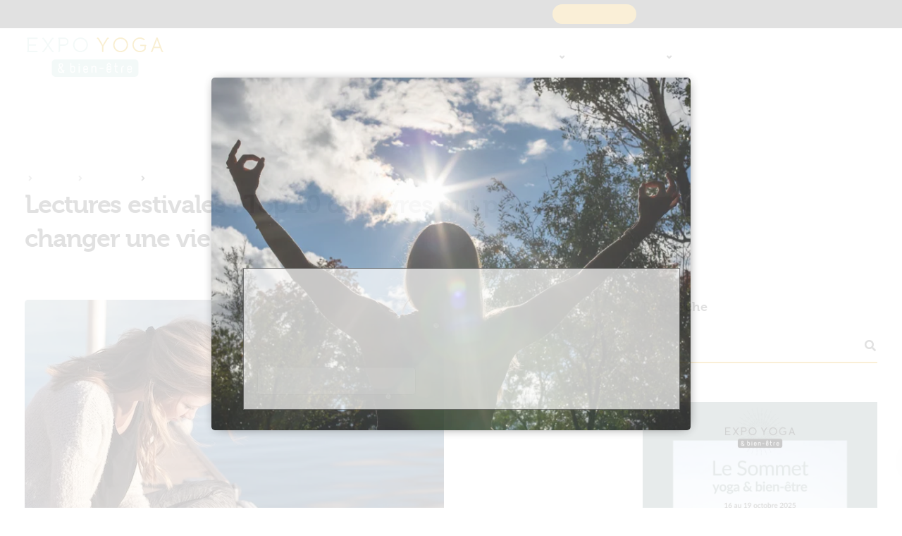

--- FILE ---
content_type: text/html; charset=UTF-8
request_url: https://expoyoga.ca/lectures-estivales-top-10-des-livres-qui-peuvent-changer-une-vie/
body_size: 26412
content:
<!DOCTYPE html>
<html lang="fr-FR" prefix="og: https://ogp.me/ns#">
    <head>
        <meta charset="UTF-8">
        <meta name="viewport" content="width=device-width, initial-scale=1">
        <link rel="profile" href="https://gmpg.org/xfn/11">

        
<!-- Optimisation des moteurs de recherche par Rank Math - https://rankmath.com/ -->
<title>Lectures estivales : Top 10 des livres qui peuvent changer une vie -</title>
<meta name="description" content="Voici nos recommandations de livres à lire et à relire, pour un été inspirant!"/>
<meta name="robots" content="follow, index, max-snippet:-1, max-video-preview:-1, max-image-preview:large"/>
<link rel="canonical" href="https://expoyoga.ca/lectures-estivales-top-10-des-livres-qui-peuvent-changer-une-vie/" />
<meta property="og:locale" content="fr_FR" />
<meta property="og:type" content="article" />
<meta property="og:title" content="Lectures estivales : Top 10 des livres qui peuvent changer une vie -" />
<meta property="og:description" content="Voici nos recommandations de livres à lire et à relire, pour un été inspirant!" />
<meta property="og:url" content="https://expoyoga.ca/lectures-estivales-top-10-des-livres-qui-peuvent-changer-une-vie/" />
<meta property="article:section" content="Nouvelles" />
<meta property="og:updated_time" content="2021-11-17T05:59:40-05:00" />
<meta property="og:image" content="https://expoyoga.ca/wp-content/uploads/2021/08/2-1.jpeg" />
<meta property="og:image:secure_url" content="https://expoyoga.ca/wp-content/uploads/2021/08/2-1.jpeg" />
<meta property="og:image:width" content="595" />
<meta property="og:image:height" content="450" />
<meta property="og:image:alt" content="Lectures estivales : Top 10 des livres qui peuvent changer une vie" />
<meta property="og:image:type" content="image/jpeg" />
<meta property="article:published_time" content="2019-06-19T01:33:33-04:00" />
<meta property="article:modified_time" content="2021-11-17T05:59:40-05:00" />
<meta name="twitter:card" content="summary_large_image" />
<meta name="twitter:title" content="Lectures estivales : Top 10 des livres qui peuvent changer une vie -" />
<meta name="twitter:description" content="Voici nos recommandations de livres à lire et à relire, pour un été inspirant!" />
<meta name="twitter:image" content="https://expoyoga.ca/wp-content/uploads/2021/08/2-1.jpeg" />
<meta name="twitter:label1" content="Écrit par" />
<meta name="twitter:data1" content="Mauricio" />
<meta name="twitter:label2" content="Temps de lecture" />
<meta name="twitter:data2" content="2 minutes" />
<script type="application/ld+json" class="rank-math-schema">{"@context":"https://schema.org","@graph":[{"@type":"Organization","@id":"https://expoyoga.ca/#organization","name":"Expo Yoga &amp; Bien-\u00catre","url":"https://expoyoga.ca","logo":{"@type":"ImageObject","@id":"https://expoyoga.ca/#logo","url":"https://expoyoga.ca/wp-content/uploads/2021/08/expo-yoga-logo-w-dots.png","contentUrl":"https://expoyoga.ca/wp-content/uploads/2021/08/expo-yoga-logo-w-dots.png","inLanguage":"fr-FR","width":"330","height":"233"}},{"@type":"WebSite","@id":"https://expoyoga.ca/#website","url":"https://expoyoga.ca","publisher":{"@id":"https://expoyoga.ca/#organization"},"inLanguage":"fr-FR"},{"@type":"ImageObject","@id":"https://expoyoga.ca/wp-content/uploads/2021/08/2-1.jpeg","url":"https://expoyoga.ca/wp-content/uploads/2021/08/2-1.jpeg","width":"595","height":"450","inLanguage":"fr-FR"},{"@type":"BreadcrumbList","@id":"https://expoyoga.ca/lectures-estivales-top-10-des-livres-qui-peuvent-changer-une-vie/#breadcrumb","itemListElement":[{"@type":"ListItem","position":"1","item":{"@id":"https://expoyoga.ca","name":"Accueil"}},{"@type":"ListItem","position":"2","item":{"@id":"https://expoyoga.ca/lectures-estivales-top-10-des-livres-qui-peuvent-changer-une-vie/","name":"Lectures estivales : Top 10 des livres qui peuvent changer une vie"}}]},{"@type":"WebPage","@id":"https://expoyoga.ca/lectures-estivales-top-10-des-livres-qui-peuvent-changer-une-vie/#webpage","url":"https://expoyoga.ca/lectures-estivales-top-10-des-livres-qui-peuvent-changer-une-vie/","name":"Lectures estivales : Top 10 des livres qui peuvent changer une vie -","datePublished":"2019-06-19T01:33:33-04:00","dateModified":"2021-11-17T05:59:40-05:00","isPartOf":{"@id":"https://expoyoga.ca/#website"},"primaryImageOfPage":{"@id":"https://expoyoga.ca/wp-content/uploads/2021/08/2-1.jpeg"},"inLanguage":"fr-FR","breadcrumb":{"@id":"https://expoyoga.ca/lectures-estivales-top-10-des-livres-qui-peuvent-changer-une-vie/#breadcrumb"}},{"name":"Lectures estivales : Top 10 des livres qui peuvent changer une vie -","description":"Voici nos recommandations de livres \u00e0 lire et \u00e0 relire, pour un \u00e9t\u00e9 inspirant!","@type":"Service","@id":"https://expoyoga.ca/lectures-estivales-top-10-des-livres-qui-peuvent-changer-une-vie/#schema-10873","image":{"@id":"https://expoyoga.ca/wp-content/uploads/2021/08/2-1.jpeg"},"mainEntityOfPage":{"@id":"https://expoyoga.ca/lectures-estivales-top-10-des-livres-qui-peuvent-changer-une-vie/#webpage"}}]}</script>
<!-- /Extension Rank Math WordPress SEO -->

<script type='application/javascript'  id='pys-version-script'>console.log('PixelYourSite Free version 11.1.5.2');</script>
<link rel='dns-prefetch' href='//use.typekit.net' />
<link rel='dns-prefetch' href='//maps.googleapis.com' />
<link rel='dns-prefetch' href='//fonts.googleapis.com' />
<link rel='preconnect' href='https://fonts.gstatic.com' crossorigin />
<link rel="alternate" type="application/rss+xml" title=" &raquo; Flux" href="https://expoyoga.ca/feed/" />
<link rel="alternate" type="application/rss+xml" title=" &raquo; Flux des commentaires" href="https://expoyoga.ca/comments/feed/" />
<link rel="alternate" type="text/calendar" title=" &raquo; Flux iCal" href="https://expoyoga.ca/events/?ical=1" />
<link rel="alternate" title="oEmbed (JSON)" type="application/json+oembed" href="https://expoyoga.ca/wp-json/oembed/1.0/embed?url=https%3A%2F%2Fexpoyoga.ca%2Flectures-estivales-top-10-des-livres-qui-peuvent-changer-une-vie%2F" />
<link rel="alternate" title="oEmbed (XML)" type="text/xml+oembed" href="https://expoyoga.ca/wp-json/oembed/1.0/embed?url=https%3A%2F%2Fexpoyoga.ca%2Flectures-estivales-top-10-des-livres-qui-peuvent-changer-une-vie%2F&#038;format=xml" />
<style id='wp-img-auto-sizes-contain-inline-css'>
img:is([sizes=auto i],[sizes^="auto," i]){contain-intrinsic-size:3000px 1500px}
/*# sourceURL=wp-img-auto-sizes-contain-inline-css */
</style>
<link rel='stylesheet' id='bootstrap-css' href='https://expoyoga.ca/wp-content/themes/ekko/core/assets/css/global.min.css?ver=5.4' media='all' />
<link rel='stylesheet' id='keydesign-style-css' href='https://expoyoga.ca/wp-content/themes/ekko/style.css?ver=6.9' media='all' />
<link rel='stylesheet' id='child-style-css' href='https://expoyoga.ca/wp-content/themes/ekko-child/style.css?ver=6.9' media='all' />
<link rel='stylesheet' id='wp-block-library-css' href='https://expoyoga.ca/wp-includes/css/dist/block-library/style.min.css?ver=6.9' media='all' />
<style id='global-styles-inline-css'>
:root{--wp--preset--aspect-ratio--square: 1;--wp--preset--aspect-ratio--4-3: 4/3;--wp--preset--aspect-ratio--3-4: 3/4;--wp--preset--aspect-ratio--3-2: 3/2;--wp--preset--aspect-ratio--2-3: 2/3;--wp--preset--aspect-ratio--16-9: 16/9;--wp--preset--aspect-ratio--9-16: 9/16;--wp--preset--color--black: #000000;--wp--preset--color--cyan-bluish-gray: #abb8c3;--wp--preset--color--white: #ffffff;--wp--preset--color--pale-pink: #f78da7;--wp--preset--color--vivid-red: #cf2e2e;--wp--preset--color--luminous-vivid-orange: #ff6900;--wp--preset--color--luminous-vivid-amber: #fcb900;--wp--preset--color--light-green-cyan: #7bdcb5;--wp--preset--color--vivid-green-cyan: #00d084;--wp--preset--color--pale-cyan-blue: #8ed1fc;--wp--preset--color--vivid-cyan-blue: #0693e3;--wp--preset--color--vivid-purple: #9b51e0;--wp--preset--gradient--vivid-cyan-blue-to-vivid-purple: linear-gradient(135deg,rgb(6,147,227) 0%,rgb(155,81,224) 100%);--wp--preset--gradient--light-green-cyan-to-vivid-green-cyan: linear-gradient(135deg,rgb(122,220,180) 0%,rgb(0,208,130) 100%);--wp--preset--gradient--luminous-vivid-amber-to-luminous-vivid-orange: linear-gradient(135deg,rgb(252,185,0) 0%,rgb(255,105,0) 100%);--wp--preset--gradient--luminous-vivid-orange-to-vivid-red: linear-gradient(135deg,rgb(255,105,0) 0%,rgb(207,46,46) 100%);--wp--preset--gradient--very-light-gray-to-cyan-bluish-gray: linear-gradient(135deg,rgb(238,238,238) 0%,rgb(169,184,195) 100%);--wp--preset--gradient--cool-to-warm-spectrum: linear-gradient(135deg,rgb(74,234,220) 0%,rgb(151,120,209) 20%,rgb(207,42,186) 40%,rgb(238,44,130) 60%,rgb(251,105,98) 80%,rgb(254,248,76) 100%);--wp--preset--gradient--blush-light-purple: linear-gradient(135deg,rgb(255,206,236) 0%,rgb(152,150,240) 100%);--wp--preset--gradient--blush-bordeaux: linear-gradient(135deg,rgb(254,205,165) 0%,rgb(254,45,45) 50%,rgb(107,0,62) 100%);--wp--preset--gradient--luminous-dusk: linear-gradient(135deg,rgb(255,203,112) 0%,rgb(199,81,192) 50%,rgb(65,88,208) 100%);--wp--preset--gradient--pale-ocean: linear-gradient(135deg,rgb(255,245,203) 0%,rgb(182,227,212) 50%,rgb(51,167,181) 100%);--wp--preset--gradient--electric-grass: linear-gradient(135deg,rgb(202,248,128) 0%,rgb(113,206,126) 100%);--wp--preset--gradient--midnight: linear-gradient(135deg,rgb(2,3,129) 0%,rgb(40,116,252) 100%);--wp--preset--font-size--small: 13px;--wp--preset--font-size--medium: 20px;--wp--preset--font-size--large: 36px;--wp--preset--font-size--x-large: 42px;--wp--preset--spacing--20: 0.44rem;--wp--preset--spacing--30: 0.67rem;--wp--preset--spacing--40: 1rem;--wp--preset--spacing--50: 1.5rem;--wp--preset--spacing--60: 2.25rem;--wp--preset--spacing--70: 3.38rem;--wp--preset--spacing--80: 5.06rem;--wp--preset--shadow--natural: 6px 6px 9px rgba(0, 0, 0, 0.2);--wp--preset--shadow--deep: 12px 12px 50px rgba(0, 0, 0, 0.4);--wp--preset--shadow--sharp: 6px 6px 0px rgba(0, 0, 0, 0.2);--wp--preset--shadow--outlined: 6px 6px 0px -3px rgb(255, 255, 255), 6px 6px rgb(0, 0, 0);--wp--preset--shadow--crisp: 6px 6px 0px rgb(0, 0, 0);}:where(.is-layout-flex){gap: 0.5em;}:where(.is-layout-grid){gap: 0.5em;}body .is-layout-flex{display: flex;}.is-layout-flex{flex-wrap: wrap;align-items: center;}.is-layout-flex > :is(*, div){margin: 0;}body .is-layout-grid{display: grid;}.is-layout-grid > :is(*, div){margin: 0;}:where(.wp-block-columns.is-layout-flex){gap: 2em;}:where(.wp-block-columns.is-layout-grid){gap: 2em;}:where(.wp-block-post-template.is-layout-flex){gap: 1.25em;}:where(.wp-block-post-template.is-layout-grid){gap: 1.25em;}.has-black-color{color: var(--wp--preset--color--black) !important;}.has-cyan-bluish-gray-color{color: var(--wp--preset--color--cyan-bluish-gray) !important;}.has-white-color{color: var(--wp--preset--color--white) !important;}.has-pale-pink-color{color: var(--wp--preset--color--pale-pink) !important;}.has-vivid-red-color{color: var(--wp--preset--color--vivid-red) !important;}.has-luminous-vivid-orange-color{color: var(--wp--preset--color--luminous-vivid-orange) !important;}.has-luminous-vivid-amber-color{color: var(--wp--preset--color--luminous-vivid-amber) !important;}.has-light-green-cyan-color{color: var(--wp--preset--color--light-green-cyan) !important;}.has-vivid-green-cyan-color{color: var(--wp--preset--color--vivid-green-cyan) !important;}.has-pale-cyan-blue-color{color: var(--wp--preset--color--pale-cyan-blue) !important;}.has-vivid-cyan-blue-color{color: var(--wp--preset--color--vivid-cyan-blue) !important;}.has-vivid-purple-color{color: var(--wp--preset--color--vivid-purple) !important;}.has-black-background-color{background-color: var(--wp--preset--color--black) !important;}.has-cyan-bluish-gray-background-color{background-color: var(--wp--preset--color--cyan-bluish-gray) !important;}.has-white-background-color{background-color: var(--wp--preset--color--white) !important;}.has-pale-pink-background-color{background-color: var(--wp--preset--color--pale-pink) !important;}.has-vivid-red-background-color{background-color: var(--wp--preset--color--vivid-red) !important;}.has-luminous-vivid-orange-background-color{background-color: var(--wp--preset--color--luminous-vivid-orange) !important;}.has-luminous-vivid-amber-background-color{background-color: var(--wp--preset--color--luminous-vivid-amber) !important;}.has-light-green-cyan-background-color{background-color: var(--wp--preset--color--light-green-cyan) !important;}.has-vivid-green-cyan-background-color{background-color: var(--wp--preset--color--vivid-green-cyan) !important;}.has-pale-cyan-blue-background-color{background-color: var(--wp--preset--color--pale-cyan-blue) !important;}.has-vivid-cyan-blue-background-color{background-color: var(--wp--preset--color--vivid-cyan-blue) !important;}.has-vivid-purple-background-color{background-color: var(--wp--preset--color--vivid-purple) !important;}.has-black-border-color{border-color: var(--wp--preset--color--black) !important;}.has-cyan-bluish-gray-border-color{border-color: var(--wp--preset--color--cyan-bluish-gray) !important;}.has-white-border-color{border-color: var(--wp--preset--color--white) !important;}.has-pale-pink-border-color{border-color: var(--wp--preset--color--pale-pink) !important;}.has-vivid-red-border-color{border-color: var(--wp--preset--color--vivid-red) !important;}.has-luminous-vivid-orange-border-color{border-color: var(--wp--preset--color--luminous-vivid-orange) !important;}.has-luminous-vivid-amber-border-color{border-color: var(--wp--preset--color--luminous-vivid-amber) !important;}.has-light-green-cyan-border-color{border-color: var(--wp--preset--color--light-green-cyan) !important;}.has-vivid-green-cyan-border-color{border-color: var(--wp--preset--color--vivid-green-cyan) !important;}.has-pale-cyan-blue-border-color{border-color: var(--wp--preset--color--pale-cyan-blue) !important;}.has-vivid-cyan-blue-border-color{border-color: var(--wp--preset--color--vivid-cyan-blue) !important;}.has-vivid-purple-border-color{border-color: var(--wp--preset--color--vivid-purple) !important;}.has-vivid-cyan-blue-to-vivid-purple-gradient-background{background: var(--wp--preset--gradient--vivid-cyan-blue-to-vivid-purple) !important;}.has-light-green-cyan-to-vivid-green-cyan-gradient-background{background: var(--wp--preset--gradient--light-green-cyan-to-vivid-green-cyan) !important;}.has-luminous-vivid-amber-to-luminous-vivid-orange-gradient-background{background: var(--wp--preset--gradient--luminous-vivid-amber-to-luminous-vivid-orange) !important;}.has-luminous-vivid-orange-to-vivid-red-gradient-background{background: var(--wp--preset--gradient--luminous-vivid-orange-to-vivid-red) !important;}.has-very-light-gray-to-cyan-bluish-gray-gradient-background{background: var(--wp--preset--gradient--very-light-gray-to-cyan-bluish-gray) !important;}.has-cool-to-warm-spectrum-gradient-background{background: var(--wp--preset--gradient--cool-to-warm-spectrum) !important;}.has-blush-light-purple-gradient-background{background: var(--wp--preset--gradient--blush-light-purple) !important;}.has-blush-bordeaux-gradient-background{background: var(--wp--preset--gradient--blush-bordeaux) !important;}.has-luminous-dusk-gradient-background{background: var(--wp--preset--gradient--luminous-dusk) !important;}.has-pale-ocean-gradient-background{background: var(--wp--preset--gradient--pale-ocean) !important;}.has-electric-grass-gradient-background{background: var(--wp--preset--gradient--electric-grass) !important;}.has-midnight-gradient-background{background: var(--wp--preset--gradient--midnight) !important;}.has-small-font-size{font-size: var(--wp--preset--font-size--small) !important;}.has-medium-font-size{font-size: var(--wp--preset--font-size--medium) !important;}.has-large-font-size{font-size: var(--wp--preset--font-size--large) !important;}.has-x-large-font-size{font-size: var(--wp--preset--font-size--x-large) !important;}
/*# sourceURL=global-styles-inline-css */
</style>

<style id='classic-theme-styles-inline-css'>
/*! This file is auto-generated */
.wp-block-button__link{color:#fff;background-color:#32373c;border-radius:9999px;box-shadow:none;text-decoration:none;padding:calc(.667em + 2px) calc(1.333em + 2px);font-size:1.125em}.wp-block-file__button{background:#32373c;color:#fff;text-decoration:none}
/*# sourceURL=/wp-includes/css/classic-themes.min.css */
</style>
<link rel='stylesheet' id='contact-form-7-css' href='https://expoyoga.ca/wp-content/plugins/contact-form-7/includes/css/styles.css?ver=6.1.4' media='all' />
<link rel='stylesheet' id='kd-addon-style-css' href='https://expoyoga.ca/wp-content/plugins/keydesign-addon/assets/css/kd_vc_front.css?ver=6.9' media='all' />
<style id='kd-addon-style-inline-css'>
.tt_button.second-style .iconita,#single-page #comments input[type="submit"]:hover,.tt_button.tt_secondary_button,.tt_button.tt_secondary_button .iconita,.team-carousel .owl-item .team-member.design-creative .team-socials a,.format-quote .entry-wrapper:before,.blog-single-title a:hover,.upper-footer i:hover,.wpb-js-composer .vc_tta-container .vc_tta-tabs.vc_tta-tabs-position-left .vc_tta-tab a:hover,.wpb-js-composer .vc_tta-container .vc_tta-tabs.vc_tta-tabs-position-left .vc_tta-tab.vc_active a,.wpb-js-composer .vc_tta-container .vc_tta-tabs.vc_tta-tabs-position-right .vc_tta-tab a:hover,.wpb-js-composer .vc_tta-container .vc_tta-tabs.vc_tta-tabs-position-right .vc_tta-tab.vc_active a,footer.underline-effect .textwidget a:hover,.kd-price-block .pb-price,.team-member.design-classic .kd-team-contact a:hover,#commentform #submit:hover,.kd-panel-subtitle ul>li:before,.kd-panel-subtitle ol>li:before,.tab-text-container ul>li:before,.side-content-text ul>li:before,.wpb_text_column ul>li:before,.modal-content-contact .redux-social-media-list i:hover,.related-content .portfolio .post-link:hover,.related-content .portfolio h5 a:hover,#posts-content .post-link:hover,.team-member.design-classic .team-socials .fab,.vc_grid-item-mini .blog-detailed-grid .vc_gitem-post-data.vc_gitem-post-data-source-post_date p:before,.vc_grid-item-mini .blog-detailed-grid .vc_gitem-post-data.vc_gitem-post-data-source-post_date div:before,#posts-content.blog-detailed-grid .entry-meta a:hover,.woocommerce div.product .woocommerce-tabs ul.tabs li.active a,.woocommerce div.product .woocommerce-tabs ul.tabs li a:hover,.large-counter .kd_counter_units,.footer_widget .redux-social-media-list i,.woocommerce ul.products li.product .categories a:hover,#single-page .bbp-login-form .user-submit:hover,.woocommerce-page ul.products li.product.woo-minimal-style .button,.woocommerce-page ul.products li.product.woo-minimal-style .added_to_cart,.menubar #main-menu .navbar-nav .mega-menu.menu-item-has-children .dropdown:hover > a,.key-icon-box .ib-link a,.footer-bar .footer-nav-menu ul li a:hover,#popup-modal .close:hover,body.maintenance-mode .container h2,.wpb-js-composer .vc_tta-container .vc_tta.vc_tta-style-classic.vc_tta-tabs-position-top .vc_tta-tabs-container .vc_tta-tabs-list li.vc_active a,.wpb-js-composer .vc_tta-container .vc_tta.vc_tta-style-classic.vc_tta-tabs-position-top .vc_tta-tabs-container .vc_tta-tabs-list li a:hover,blockquote:before,.feature-sections-wrapper .feature-sections-tabs .nav-tabs a:hover i,.feature-sections-wrapper .feature-sections-tabs .nav-tabs li.active a i,.woocommerce nav.woocommerce-pagination ul li a:hover,.port-prev.tt_button,.port-next.tt_button,.upper-footer .socials-widget a:hover .fa,.woocommerce .woocommerce-form-login .button:hover,.footer_widget ul a:hover,.side-content-text ul li:before,span.bbp-admin-links a:hover,#bbpress-forums #bbp-single-user-details #bbp-user-navigation a:hover,.vc_grid-item-mini .vc_gitem-post-data.vc_gitem-post-data-source-post_date div:before,.vc_grid-item-mini .vc_gitem-post-data.vc_gitem-post-data-source-post_author a:before,.vc_grid-item-mini .blog-detailed-grid .vc_btn3-container:hover a,.feature-sections-wrapper .feature-sections-tabs .nav-tabs a:hover,.topbar-lang-switcher ul li a:hover span,.feature-sections-wrapper .feature-sections-tabs .nav-tabs li.active a,div.bbp-breadcrumb a:hover,#bbpress-forums div.bbp-topic-author a.bbp-author-name,#bbpress-forums div.bbp-reply-author a.bbp-author-name,.kd_pie_chart .kd-piechart-icon,.row .vc_toggle_size_md.vc_toggle_simple .vc_toggle_title:hover h4,.row .vc_toggle_size_md.vc_toggle_default .vc_toggle_title:hover h4,.woocommerce .checkout_coupon .button:hover:hover,.woocommerce-page #payment #place_order:hover,.team-member.design-minimal .team-socials a,.woocommerce-cart #single-page table.cart .button:hover,.woocommerce-cart #single-page table.cart .actions .button:hover,.wpb-js-composer .vc_tta-container .vc_tta-color-white.vc_tta-style-modern .vc_tta-tab.vc_active a,.team-member.design-two:hover .team-socials .fab:hover,.team-member.design-two .team-socials .fab:hover,#single-page .return-to-shop a:hover,.woocommerce-error a,.woocommerce-info a,.woocommerce-message a,.woocommerce-cart .wc-proceed-to-checkout a.checkout-button:hover,.navbar-nav li.dropdown:hover .dropdown-menu:hover li a:hover,.woocommerce ul.products li.product h2:hover,.keydesign-cart .buttons .btn,.woocommerce .keydesign-cart .buttons .btn,.woocommerce #payment #place_order:hover,.woocommerce-page #payment #place_order:hover,.portfolio-meta.share-meta .fa:hover,.woocommerce-account #single-page .woocommerce-Button:hover,.woocommerce #respond input#submit:hover,.woocommerce-page ul.products li.product.woo-minimal-style .button:hover,.woocommerce-page ul.products li.product.woo-minimal-style .added_to_cart:hover,.blog_widget ul li a:hover,#posts-content .entry-meta a:hover,.woocommerce a.button:hover,.keydesign-cart:hover .cart-icon,#comments input[type="submit"],.search-submit:hover,.blog-single-content .tags a,.lower-footer a:hover,#posts-content .post .blog-single-title a:hover,#posts-content.blog-minimal-list .blog-single-title a:hover,#posts-content.blog-img-left-list .blog-single-title a:hover,.socials-widget a:hover .fa,.socials-widget a:hover,#customizer .ekko-tooltip,.footer_widget .menu li a:hover,.row .vc_toggle_size_md.vc_toggle_simple .vc_toggle_title:hover h4,#single-page .single-page-content .widget ul li a:hover,#comments .reply a:hover,#comments .comment-meta a:hover,#kd-slider .secondary_slider,#single-page .single-page-content .widget ul li.current-menu-item a,.team-socials .fa:hover,#posts-content .post .tt_button:hover .fa,#posts-content .post .tt_button:hover,.topbar-socials a:hover .fa,.pricing .pricing-price,.pricing-table .tt_button,.topbar-phone .iconsmind-Telephone ,.topbar-email .iconsmind-Mail,.modal-content-contact .key-icon-box .service-heading a:hover,.pricing-table.active .tt_button:hover,.footer-business-content a:hover,.vc_grid-item-mini .vc_gitem-zone .vc_btn3.vc_btn3-style-custom,.star-rating span,.es-accordion .es-heading h4 a:hover,.keydesign-cart ul.product_list_widget .cart-item:hover,.woocommerce .keydesign-cart ul.product_list_widget .cart-item:hover,#customizer .options a:hover i,.woocommerce .price_slider_wrapper .price_slider_amount .button,#customizer .options a:hover,#single-page input[type="submit"]:hover,#posts-content .post input[type="submit"]:hover,.active .pricing-option i,#comments .reply a:hover,.meta-content .tags a:hover,.navigation.pagination .next,.woocommerce-cart#single-page table.cart .product-name a:hover,.navigation.pagination .prev,.product_meta a:hover,.tags a:hover,.tagcloud a:hover,.tt_button.second-style,.lower-footer .pull-right a:hover,.woocommerce-review-link:hover,.section .wpcf7-mail-sent-ok,.blog-header-form .wpcf7-mail-sent-ok,.upper-footer .modal-menu-item,.video-socials a:hover .fa,.kd_pie_chart .pc-link a:hover,.vc_grid-item-mini .vc_gitem_row .vc_gitem-col h4:hover,.fa,.far,.fas,.fab,.wpcf7 .wpcf7-submit:hover,.contact .wpcf7-response-output,.video-bg .secondary-button:hover,#headerbg li a.active,#headerbg li a.active:hover,.footer-nav a:hover ,.wpb_wrapper .menu a:hover ,.text-danger,.blog_widget ul li a:before,.pricing i,.content-area .vc_grid .vc_gitem-zone-c .vc_general,code,#single-page .single-page-content ul li:before,.subscribe-form header .wpcf7-submit,#posts-content .page-content ul li:before,.chart-content .nc-icon-outline,.chart,.row .vc_custom_heading a:hover,.secondary-button-inverse,.primary-button.button-inverse:hover,.primary-button,a,.kd-process-steps .pss-step-number span,.navbar-default .navbar-nav > .active > a,.pss-link a:hover,.kd_number_string,.featured_content_parent .active-elem h4,.contact-map-container .toggle-map:hover .fa,.contact-map-container .toggle-map:hover,.testimonials.slider .tt-container:before,.tt_button:hover,div.wpforms-container-full .wpforms-form input[type=submit]:hover,div.wpforms-container-full .wpforms-form button[type=submit]:hover,.nc-icon-outline,.phb-simple-link:hover,.content-area .vc_grid-item-mini:hover .vc_gitem-zone-c .vc_gitem_row .vc_gitem-col h4,.woocommerce ul.products li.product h3:hover,.wpb_text_column ol>li:before,.wpb_text_column ul>li:before,.key-icon-box .ib-link a:hover,.features-tabs .tab-controls li a:hover,.features-tabs.tab-img-fullwidth li.active a,.wp-block-button .wp-block-button__link:hover,.wp-block-archives li a:hover,.wp-block-categories.wp-block-categories-list li a:hover,.cb-container .cb-img-area i,.kd-counter-icon i,.features-tabs .tab-controls li i,.key-icon-box i,.business-info-wrapper .toggle-map-info,.process-icon i,.kd-progress-icon i,.footer_widget ul.redux-social-media-list li i:hover,.side-content-wrapper i.section-icon,.menu-item-badge {color: #E5B33A;}.navbar.navbar-default.navbar-shrink .menubar .navbar-nav .active > a,.navbar.navbar-default .menubar .navbar-nav .active > a {color: #E5B33A!important;}.play-btn-primary-color .play-video:hover,.play-btn-primary-color .play-video,.play-btn-primary-color.play-video:hover,.play-btn-primary-color.play-video,.search .search-form .search-field,.feature-sections-wrapper .feature-sections-tabs .nav-tabs li.active a,.blog_widget .woocommerce-product-search .search-field,.features-tabs.tab-img-fullwidth li.active a,.pricing-table.active,.key-icon-box:hover .ib-wrapper,.cb-container:hover,.modal-content-inner .wpcf7-not-valid-tip,.section .wpcf7-mail-sent-ok,.toggle-map-info:hover,.blog-header-form .wpcf7-mail-sent-ok,.blog-header-form .wpcf7-not-valid-tip,.section .wpcf7-not-valid-tip,.kd-side-panel .wpcf7-not-valid-tip,.kd-process-steps.process-checkbox-template .pss-item:before,.kd-process-steps.process-checkbox-template,.kd-separator,.kd-separator .kd-separator-line {border-color: #E5B33A;}.pricing .pricing-price.sale-yes .pt-normal-price:after,.woocommerce .single_variation_wrap button.button.alt.disabled,.video-modal .modal-content .close:hover,#single-page .bbp-login-form .user-submit,.bbpress #user-submit,.gform_wrapper .gform_footer input.button,.gform_wrapper .gform_footer input[type=submit],input[type="button"].ninja-forms-field,.modal-content-inner .wpcf7-submit:hover,.searchform #searchsubmit,#kd-slider,.kd-contact-form.light_background .wpcf7 .wpcf7-submit,.footer-newsletter-form .wpcf7 .wpcf7-submit,.kd_progressbarfill,.phone-wrapper,.wpb_wrapper #loginform .button,.woocommerce input.button,.email-wrapper,.woocommerce ul.products li.product .added_to_cart:hover,.footer-business-info.footer-socials a:hover,.parallax.with-overlay:after,.content-area .vc_grid-filter>.vc_grid-filter-item span:after,.tt_button.tt_secondary_button:hover,.pricing-table .tt_button:hover,.modal-content-inner .wpcf7-not-valid-tip,.kd-side-panel .wpcf7-not-valid-tip,.tt_button.second-style:hover,.pricing-table.active .tt_button,#customizer .screenshot a,.heading-separator,.blog-header-form .wpcf7-not-valid-tip,.section .wpcf7-not-valid-tip,.port-prev.tt_button:hover,.port-next.tt_button:hover,.owl-buttons div:hover,.row .vc_toggle_default .vc_toggle_icon,.row .vc_toggle_default .vc_toggle_icon::after,.row .vc_toggle_default .vc_toggle_icon::before,.woocommerce #respond input#submit,.woocommerce a.button,.upper-footer .modal-menu-item:hover,.contact-map-container .toggle-map,.portfolio-item .portfolio-content,.tt_button,#wrapper .vc_grid-btn-load_more .vc_general,.owl-dot span,.woocommerce a.remove:hover,.pricing .secondary-button.secondary-button-inverse:hover,.with-overlay .parallax-overlay,.secondary-button.secondary-button-inverse:hover,.secondary-button,#kd-slider .bullet-bar.tparrows,.primary-button.button-inverse,#posts-content .post input[type="submit"],.btn-xl,.with-overlay,.vc_grid-item-mini .vc_gitem-zone .vc_btn3.vc_btn3-style-custom:hover,.woocommerce .price_slider_wrapper .ui-slider-horizontal .ui-slider-range,.separator,.woocommerce button.button,.cb-container.cb_main_color:hover,.keydesign-cart .buttons .btn:hover,.woocommerce .keydesign-cart .buttons .btn:hover,.woocommerce ul.products li.product .button:hover,#single-page #comments input[type="submit"]:hover,.contact-map-container .toggle-map:hover,.wpcf7 .wpcf7-submit:hover,.owl-dot span,.features-tabs .tab.active,.pricing-table.DetailedStyle.active .pricing-title .pricing-title-content,.content-area .vc_grid .vc-gitem-zone-height-mode-auto.vc_gitem-zone.vc_gitem-zone-a:before,.row .vc_toggle_simple .vc_toggle_title:hover .vc_toggle_icon::after,.row .vc_toggle_simple .vc_toggle_title:hover .vc_toggle_icon::before,.wpcf7 .wpcf7-submit,.navigation.pagination .next:hover,#single-page .vc_col-sm-3 .wpcf7 .wpcf7-submit,.spinner:before,.toggle-map-info:hover,.content-area .vc_grid .vc_gitem-zone-c .vc_general:hover,.content-area .vc_grid-item-mini .vc_gitem-animate-fadeIn .vc_gitem-zone.vc_gitem-zone-a:before,.keydesign-cart .badge,.tags a:after,.tagcloud a:after,div.wpcf7 .wpcf7-form .ajax-loader,#bbp_search_submit,div.wpforms-container-full .wpforms-form input[type=submit],div.wpforms-container-full .wpforms-form button[type=submit],.comparison-pricing-table .vc_custom_heading.active,.comparison-pricing-table .pricing-row.active,#commentform #submit,footer.underline-effect .textwidget a:after,footer.underline-effect .navbar-footer li a:after,footer.underline-effect .footer_widget .menu li a:after,#main-menu.underline-effect .navbar-nav .mega-menu .dropdown-menu .menu-item a:after,#main-menu.underline-effect .navbar-nav .menu-item .dropdown-menu .menu-item a:after,.kd-process-steps.process-checkbox-template .pss-step-number span:before,.kd-process-steps.process-checkbox-template .pss-step-number:before,.kd-process-steps.process-checkbox-template .pss-item:before,.blog-page-numbers li.active a,.woocommerce nav.woocommerce-pagination ul li span.current,.woocommerce span.onsale,.kd-price-switch input:checked + .price-slider,.team-member.design-classic .kd-team-contact .kd-team-email:before,.team-member.design-classic .kd-team-contact .kd-team-phone:before,.team-member.design-creative .team-image:before,.team-member.design-creative .team-content-hover:before,.testimonials.slider.with-image .tt-content .tt-container,.ib-hover-2.key-icon-box:hover .ib-wrapper,#main-menu.background-dropdown-effect .navbar-nav .menu-item-has-children .dropdown-menu a:hover,.team-member.design-classic .team-socials a:after,.woocommerce .price_slider_wrapper .ui-slider .ui-slider-handle,.navigation.pagination .prev:hover,.kd-panel-phone:after,.kd-panel-email:after,.kd-panel-social-list .redux-social-media-list a:after,footer.underline-effect .footer_widget ul li.cat-item a:after,.play-btn-primary-color .play-video,.wp-block-button__link,.cd-handle,.timeline-item-wrapper.full-link-card .timeline-full-link:hover,.timeline-item-wrapper.full-link-card:hover + .timeline-item-arrow + .timeline-item-point {background-color: #E5B33A;}.menu-item-badge {background-color: #E5B33A1f;}#single-page .bbp-login-form .user-submit,#single-page #comments input[type="submit"]:hover,.navigation.pagination .next,.navigation.pagination .prev,.upper-footer .modal-menu-item,.wpcf7 .wpcf7-submit:hover,.tt_button,#wrapper .vc_grid-btn-load_more .vc_general,div.wpforms-container-full .wpforms-form input[type=submit]:hover,div.wpforms-container-full .wpforms-form button[type=submit]:hover,.navigation.pagination .next,.navigation.pagination .prev,.woocommerce ul.products li.product .button:hover,.woocommerce .price_slider_wrapper .ui-slider .ui-slider-handle,.pricing.active,.vc_grid-item-mini .vc_gitem-zone .vc_btn3.vc_btn3-style-custom,.primary-button.button-inverse:hover,.primary-button.button-inverse,.keydesign-cart .buttons .btn,.woocommerce .keydesign-cart .buttons .btn,.wpcf7 .wpcf7-submit,.wpb_wrapper #loginform .button,.owl-buttons div:hover,.woocommerce button.button,.woocommerce a.button,.content-area .vc_grid .vc_gitem-zone-c .vc_general,#commentform #submit,div.wpforms-container-full .wpforms-form input[type=submit],div.wpforms-container-full .wpforms-form button[type=submit],.wp-block-button__link,#posts-content .post input[type="submit"],.woocommerce ul.products li.product .added_to_cart,.woocommerce input.button,.owl-dot.active span,.owl-dot:hover span {border: 2px solid #E5B33A;}div.wpcf7 .wpcf7-form .ajax-loader {border: 5px solid #E5B33A;}.blog_widget .woocommerce-product-search .search-field,.blog_widget .search-form .search-field,.page-404 .tt_button,#wrapper .widget-title,.blockquote-reverse,.testimonials.slider.owl-dot.active span,.tags a:hover,.tagcloud a:hover,.contact-map-container .toggle-map:hover,.navigation.pagination .next:hover,.navigation.pagination .prev:hover,.contact .wpcf7-response-output,.video-bg .secondary-button,#single-page .single-page-content .widget .widgettitle,.image-bg .secondary-button,.contact .wpcf7-form-control-wrap textarea.wpcf7-form-control:focus,.contact .wpcf7-form-control-wrap input.wpcf7-form-control:focus,.team-member-down:hover .triangle,.team-member:hover .triangle,.comparison-pricing-table .vc_custom_heading.active,.comparison-pricing-table .pricing-row.active,.features-tabs .tab.active:after,.tabs-image-left.features-tabs .tab.active:after,.secondary-button-inverse,.kd-process-steps.process-number-template ul li:hover,.wpb-js-composer .vc_tta-container .vc_tta.vc_tta-style-classic.vc_tta-tabs-position-top .vc_tta-tabs-container .vc_tta-tabs-list li.vc_active a,.vc_separator .vc_sep_holder .vc_sep_line,.timeline-item-wrapper.full-link-card:hover + .timeline-item-arrow {border-color: #E5B33A;}.wpb-js-composer .vc_tta-container .vc_tta-tabs.vc_tta-tabs-position-left .vc_tta-tab.vc_active a,.wpb-js-composer .vc_tta-container .vc_tta-tabs.vc_tta-tabs-position-right .vc_tta-tab.vc_active a,.wpb-js-composer .vc_tta-container .vc_tta-tabs.vc_tta-tabs-position-left .vc_tta-tab.vc_active,.wpb-js-composer .vc_tta-container .vc_tta-tabs.vc_tta-tabs-position-right .vc_tta-tab.vc_active {border-bottom-color: #E5B33A;}.wpb-js-composer .vc_tta-container.vc_tta-tabs.vc_tta-tabs-position-left .vc_tta-tab:before {border-right: 9px solid #E5B33A;}.wpb-js-composer .vc_tta-container .vc_tta.vc_tta-style-classic.vc_tta-tabs-position-top .vc_tta-tabs-container .vc_tta-tabs-list li:before {border-top: 9px solid #E5B33A;}#wrapper .vc_grid-btn-load_more .vc_general:hover,.tt_button.btn_secondary_color.tt_secondary_button:hover,.tt_button.btn_secondary_color,#wrapper.btn-hover-2 .wpcf7 .wpcf7-submit:hover,.btn-hover-2 #commentform #submit:hover,.btn-hover-2 .kd-panel-contact .wpcf7-submit:hover,.play-btn-secondary-color .play-video {background-color: #C5E3DE;}.tt_button.btn_secondary_color.tt_secondary_button .iconita,.tt_button.btn_secondary_color.tt_secondary_button,.tt_button.btn_secondary_color:hover {color: #C5E3DE;}.tt_button.btn_secondary_color {border: 2px solid #C5E3DE;}#wrapper .vc_grid-btn-load_more .vc_general:hover,.play-btn-secondary-color .play-video:hover,.play-btn-secondary-color .play-video,.play-btn-secondary-color.play-video:hover,.play-btn-secondary-color.play-video,#wrapper.btn-hover-2 .wpcf7 .wpcf7-submit:hover,.btn-hover-2 #commentform #submit:hover,.btn-hover-2 .kd-panel-contact .wpcf7-submit:hover {border-color: #C5E3DE;}h1,h2,h3,h4,h5,.wp-block-search .wp-block-search__label,.kd_progress_bar .kd_progb_head .kd-progb-title h4,.es-accordion .es-heading h4 a,.wpb-js-composer .vc_tta-color-white.vc_tta-style-modern .vc_tta-tab>a:hover,#comments .fn,#comments .fn a,.portfolio-block h4,.rw-author-details h4,.testimonials.slider .author,.vc_grid-item-mini .vc_gitem_row .vc_gitem-col h4,.team-content h5,.key-icon-box .service-heading,.post a:hover,.kd_pie_chart .kd_pc_title,.kd_pie_chart .pc-link a,.testimonials .tt-content h4,.kd-photobox .phb-content h4,.kd-process-steps .pss-text-area h4,.widget-title,.kd-promobox .prb-content h4,.bp-content h4,.reply-title,.product_meta,.blog-header .section-heading,.tcards-title,.tcards_header .tcards-name,.woocommerce-result-count,.pss-link a,.navbar-default .nav li a,.logged-in .navbar-nav a,.navbar-nav .menu-item a,.woocommerce table.shop_attributes th,.portfolio-block strong,.keydesign-cart .nc-icon-outline-cart,.portfolio-meta.share-meta .fa,.subscribe input[type="submit"],.es-accordion .es-speaker-container .es-speaker-name,.pricing-title,.woocommerce-cart#single-page table.cart .product-name a,.wpb-js-composer .vc_tta-container .vc_tta-color-white.vc_tta-style-modern .vc_tta-tab>a,.rw_rating .rw-title,.group_table .label,.cb-container.cb_transparent_color:hover .cb-heading,.app-gallery .ag-section-desc h4,.single-post .wpb_text_column strong,.owl-buttons div,#single-page .single-page-content .widget ul li a,.modal-content-contact .key-icon-box .service-heading a,.woocommerce-ordering select,.woocommerce div.product .woocommerce-tabs .panel #reply-title,.page-404 .section-subheading,.showcoupon:hover,.pricing-table .pricing-img i,.navbar-default .navbar-nav > li > a:hover,.testimonials.slider.with-image .tt-container h6,.socials-widget a:hover .fa,.socials-widget a:hover,.owl-nav div,#comments label,.author-box-wrapper .author-name h6,.keydesign-cart .empty-cart,.play-video:hover .fa-play,.author-website,.post-link:hover,#comments .reply a:hover,.author-desc-wrapper a:hover,.blog-single-content .tags a:hover,.woocommerce #coupon_code,.woocommerce .quantity .qty,.kd-price-block .pb-content-wrap .pb-pricing-wrap,.blog-single-title a,.topbar-phone a:hover,.topbar-email a:hover,.topbar #menu-topbar-menu li a:hover,.navbar-topbar li a:hover,.fa.toggle-search:hover,.business-info-header i,.tt_secondary_button.tt_third_button:hover,.tt_secondary_button.tt_third_button:hover .fa,.keydesign-cart .subtotal,#single-page p.cart-empty,blockquote cite,.cta-icon i,.pricing .pricing-option strong,.pricing-table.DetailedStyle .pricing .pricing-price,body.maintenance-mode .countdown,.mobile-cart .keydesign-cart,body.woocommerce-page .entry-header .section-heading,.feature-sections-wrapper .feature-sections-tabs .nav-tabs a,.team-member.design-minimal .team-socials a:hover,.content-area .vc_grid-filter>.vc_grid-filter-item:hover>span,.key-icon-box .ib-link a:hover,.rw-link a:hover,.tcards-link a:hover,.team-link a:hover,.feature-sections-wrapper .side-content-wrapper .simple-link:hover,.woocommerce ul.products li.product .price,.woocommerce-page ul.products li.product.woo-minimal-style:hover .button:hover,.breadcrumbs,.kd_pie_chart .pc_percent_container,.product_meta a:hover,.modal-content-contact .key-icon-box.icon-left.icon-default .fa,.navbar-default .nav:hover > li.dropdown:hover > a,.menubar #main-menu .navbar-nav .mega-menu.menu-item-has-children .dropdown > a,#posts-content.blog-detailed-grid .entry-meta a,.woocommerce nav.woocommerce-pagination ul li a,.content-area .vc_grid-filter>.vc_grid-filter-item.vc_active>span,.feature-sections-wrapper .feature-sections-tabs .nav-tabs a i,.vc_toggle_simple .vc_toggle_title .vc_toggle_icon::after,.vc_toggle_simple .vc_toggle_title .vc_toggle_icon::before,.testimonials .tt-content .content,.es-accordion .es-time,.es-accordion .es-time i,.related-content .portfolio .post-link,.phb-simple-link,.ps-secondary-variant,.ps-default-variant,.vc_custom_heading.post-link,#posts-content .post-link,.kd-price-block .pb-content-wrap h5 a {color: #6c6c6c;}.ib-link.iconbox-main-color a:hover{color: #6c6c6c !important;}.vc_toggle.vc_toggle_default .vc_toggle_icon,.row .vc_toggle_size_md.vc_toggle_default .vc_toggle_title .vc_toggle_icon:before,.row .vc_toggle_size_md.vc_toggle_default .vc_toggle_title .vc_toggle_icon:after,.searchform #searchsubmit:hover {background-color: #6c6c6c;}.menubar #main-menu .navbar-nav .mega-menu.menu-item-has-children .dropdown > a {color: #6C6C6C !important;}.navbar-default .navbar-toggle .icon-bar,.navbar-toggle .icon-bar:before,.navbar-toggle .icon-bar:after {background-color: #6C6C6C;}.kd-contact-form.light_background .wpcf7 .wpcf7-submit:hover {background-color: #6c6c6c !important;}.kd_counter_number:after {background-color: #6c6c6c;}.testimonials.slider .owl-dot:hover span {border-color: #6c6c6c;}.cb-container.cb_transparent_color:hover .cb-text-area p {color: #6c6c6c;}.wpcf7 .wpcf7-text::-webkit-input-placeholder { color: #6c6c6c; }.wpcf7 .wpcf7-text::-moz-placeholder { color: #6c6c6c; }.wpcf7 .wpcf7-text:-ms-input-placeholder { color: #6c6c6c; }.wpcf7-form-control-wrap .wpcf7-textarea::-webkit-input-placeholder { color: #6c6c6c; }.wpcf7-form-control-wrap .wpcf7-textarea::-moz-placeholder {color: #6c6c6c; }.wpcf7-form-control-wrap .wpcf7-textarea:-ms-input-placeholder {color: #6c6c6c; }.footer-newsletter-form .wpcf7-form .wpcf7-email,.footer-business-info.footer-socials a,.upper-footer {background-color: #FFFFFF;}.upper-footer {border-color: #FFFFFF;}.footer-business-info,.lower-footer {background-color: #6C6C6C;}.lower-footer,.upper-footer,.upper-footer .socials-widget .fa,.footer_widget p {color: #6C6C6C;}.lower-footer a,.upper-footer a {color: #6c6c6c !important;}.lower-footer a:hover,.upper-footer a:hover {color: #6c6c6c !important;}.upper-footer i,.upper-footer .widget-title,.upper-footer .modal-menu-item,.footer_widget ul.redux-social-media-list li i {color: #6C6C6C;}.upper-footer .widget-title,.upper-footer #wp-calendar caption,.footer_widget .menu li a,.lower-footer ul li.cat-item a,.footer-nav-menu .navbar-footer li a,.lower-footer span,.lower-footer a {font-weight: 400;font-family: 'Lato';font-size: 15px;}.topbar-lang-switcher ul li a:hover span,.topbar-search .fa.toggle-search:hover,#menu-topbar-menu a:hover,.topbar .redux-social-media-list a:hover .fab,.navbar-topbar a:hover,.transparent-navigation #menu-topbar-menu li a:hover,.transparent-navigation .navbar.navbar-default .topbar-phone a:hover,.transparent-navigation .navbar.navbar-default .topbar-email a:hover,.navbar.navbar-default .topbar-phone a:hover,.navbar.navbar-default .topbar-email a:hover {color: #36D7B7 !important;}.navbar.navbar-default.contained .container,.navbar.navbar-default .menubar,.navbar.navbar-default.navbar-shrink.fixed-menu,.keydesign-cart .keydesign-cart-dropdown,.navbar.navbar-default .dropdown-menu,#main-menu .navbar-nav .mega-menu > .dropdown-menu:before {background-color: #FFFFFF !important;}.keydesign-cart .keydesign-cart-dropdown,#main-menu .navbar-nav.navbar-shrink .menu-item-has-children .dropdown-menu,.navbar-nav.navbar-shrink .menu-item-has-children .dropdown-menu,.navbar.navbar-default.navbar-shrink .keydesign-cart .keydesign-cart-dropdown,.navbar.navbar-default.navbar-shrink .dropdown-menu,.navbar.navbar-default.navbar-shrink.contained .container,body:not(.transparent-navigation) .navbar.navbar-default.contained .container,.navbar.navbar-default.navbar-shrink .menubar {background-color: #FFFFFF !important;}.mobile-search,.mobile-search .fa.toggle-search,.navbar-default .menu-item-has-children .mobile-dropdown,.navbar-default .menu-item-has-children:hover .dropdown-menu .dropdown:before,.navbar.navbar-default .mobile-cart .keydesign-cart .cart-icon,.keydesign-cart .nc-icon-outline-cart,.transparent-navigation .navbar.navbar-default .menubar .navbar-nav .dropdown-menu a,.navbar.navbar-default .menubar .navbar-nav a {color: #6C6C6C !important;}.mobile-cart .keydesign-cart svg {fill: #6C6C6C}@media (min-width: 960px) {.transparent-navigation .navbar.navbar-default,.transparent-navigation .navbar.navbar-default .container,.transparent-navigation .navbar.navbar-default.contained,.transparent-navigation .navbar .topbar,.transparent-navigation .navbar .menubar {background-color: transparent !important;}.transparent-navigation .navbar:not(.navbar-shrink) #menu-topbar-menu li a,.transparent-navigation .navbar:not(.navbar-shrink) .navbar-topbar li a,.transparent-navigation .navbar:not(.navbar-shrink) .topbar-phone .iconsmind-Telephone,.transparent-navigation .navbar:not(.navbar-shrink) .topbar-email .iconsmind-Mail,.transparent-navigation .navbar:not(.navbar-shrink) .topbar-socials a .fab,.transparent-navigation .navbar:not(.navbar-shrink) .navbar.navbar-default .topbar-phone a,.transparent-navigation .navbar:not(.navbar-shrink) .topbar-email a,.transparent-navigation .navbar:not(.navbar-shrink) .topbar-contact i,.transparent-navigation .navbar:not(.navbar-shrink) .topbar-contact span,.transparent-navigation .navbar:not(.navbar-shrink) .topbar-opening-hours,.transparent-navigation .topbar-lang-switcher ul,.transparent-navigation .topbar-lang-switcher ul:not(:hover) li a,.transparent-navigation .navbar.navbar-default:not(.navbar-shrink) .topbar-search .fa.toggle-search:not(.fa-times),.transparent-navigation .navbar.navbar-default:not(.navbar-shrink) .nav > .menu-item > a,.transparent-navigation .navbar:not(.navbar-shrink) .keydesign-cart .cart-icon,.transparent-navigation .keydesign-cart .badge,.transparent-navigation #logo .logo {color: #fff!important;}.transparent-navigation .navbar.navbar-default:not(.navbar-shrink) .keydesign-cart svg,.transparent-navigation .navbar:not(.navbar-shrink) .topbar .keydesign-cart svg {fill: #fff!important; }.transparent-navigation .navbar.navbar-default.navbar-shrink .keydesign-cart svg {fill: #414042 !important;}}.navbar-default.navbar-shrink .menu-item-has-children .mobile-dropdown,.navbar-default.navbar-shrink .menu-item-has-children:hover .dropdown-menu .dropdown:before,.keydesign-cart ul.product_list_widget .subtotal strong,.keydesign-cart ul.product_list_widget .cart-item,.keydesign-cart ul.product_list_widget .product-quantity,.keydesign-cart .subtotal .amount,.navbar-default.navbar-shrink #main-menu .navbar-nav .menu-item-has-children .dropdown-menu a,.transparent-navigation .navbar-shrink#logo .logo,#main-menu .navbar-nav.navbar-shrink .menu-item-has-children .mobile-dropdown,#main-menu .navbar-nav.navbar-shrink .menu-item-has-children:hover .dropdown-menu .dropdown:before,#main-menu .navbar-nav.navbar-shrink .menu-item-has-children .dropdown-menu a,.transparent-navigation .navbar.navbar-default.navbar-shrink .menubar .navbar-nav .dropdown-menu a,.navbar.navbar-default.navbar-shrink .keydesign-cart .keydesign-cart-dropdown,.navbar.navbar-default.navbar-shrink .keydesign-cart .nc-icon-outline-cart,.navbar.navbar-default.navbar-shrink .menubar .navbar-nav a,.navbar.navbar-default.navbar-shrink .keydesign-cart .cart-icon {color: #6C6C6C !important;}.navbar-default .nav:hover > li.dropdown:hover > a,.navbar.navbar-default .menubar .navbar-nav .active > a,.navbar-default .menubar #main-menu .navbar-nav .mega-menu.menu-item-has-children .dropdown:hover > a,.navbar.navbar-default .menubar .navbar-nav a:hover,.transparent-navigation .navbar.navbar-default:not(.navbar-shrink) .nav > .menu-item > a:hover,.transparent-navigation .navbar.navbar-default .menubar .navbar-nav .dropdown-menu a:hover,.navbar.navbar-default .menubar .navbar-nav .active > a:hover,.navbar.navbar-default .navbar-nav a:hover {color: #C5E3DE !important;}#main-menu.background-dropdown-effect .navbar-nav .menu-item-has-children .dropdown-menu a:hover,#main-menu.underline-effect .navbar-nav .mega-menu .dropdown-menu .menu-item a:after,#main-menu.underline-effect .navbar-nav .menu-item .dropdown-menu .menu-item a:after {background: #C5E3DE !important;}.navbar-default.navbar-shrink .menubar #main-menu .navbar-nav .mega-menu.menu-item-has-children .dropdown:hover > a,.navbar-default.navbar-shrink .nav li.active a,.navbar.navbar-default.navbar-shrink .menubar .navbar-nav .active > a,.navbar.navbar-default.navbar-shrink #main-menu .navbar-nav .active > a,.navbar-default.navbar-shrink .nav:hover > li.dropdown:hover > a,.navbar.navbar-default.navbar-shrink .menubar .navbar-nav a:hover,.navbar-default.navbar-shrink #main-menu .navbar-nav .menu-item-has-children .dropdown-menu a:hover,.navbar-default.navbar-shrink.menu-item-has-children .dropdown-menu a:hover,.body:not(.transparent-navigation) .navbar-default.navbar-shrink a:hover,.navbar-default.navbar-shrink .nav li.active a {color: #C5E3DE !important;}.navbar-shrink #main-menu.background-dropdown-effect .navbar-nav .menu-item-has-children .dropdown-menu a:hover,.navbar-shrink #main-menu.underline-effect .navbar-nav .mega-menu .dropdown-menu .menu-item a:after,.navbar-shrink #main-menu.underline-effect .navbar-nav .menu-item .dropdown-menu .menu-item a:after {background: #C5E3DE !important;}#logo .logo {color: #414042 !important;}.transparent-navigation .navbar-shrink #logo .logo,.navbar-shrink #logo .logo {color: #414042 !important;}body,.box,.cb-text-area p,body p ,.upper-footer .search-form .search-field,.upper-footer select,.footer_widget .wpml-ls-legacy-dropdown a,.footer_widget .wpml-ls-legacy-dropdown-click a {color: #6c6c6c;font-weight: 400;font-family: 'Lato';font-size: 16px;line-height: 24px;}.key-icon-box a p,.key-icon-box a:hover p {color: #6c6c6c;}.container #logo .logo {}.container h1 {color: #6c6c6c;font-weight: 700;font-family: 'Verdana','Geneva',sans-serif;font-size: 36px;line-height: 48px;}.container h2,#popup-modal .modal-content h2,h2.blog-single-title a{color: #6c6c6c;font-weight: 700;font-family: 'Lato';font-size: 36px;line-height: 46px;letter-spacing: 1px;}.container h3 {color: #6c6c6c;font-family: 'Lato';font-size: 24px;line-height: 32px;letter-spacing: 1px;}.content-area .vc_grid-item-mini .vc_gitem_row .vc_gitem-col h4,.container h4,.kd-photobox .phb-content h4 {color: #6c6c6c;font-weight: 700;font-family: 'Lato';letter-spacing: 1px;}.vc_grid-item-mini .vc_custom_heading h5,.container h5 {color: #6c6c6c;font-weight: 500;font-family: 'Roboto';letter-spacing: 0px;}.container h6,.key-icon-box h6.service-heading {font-size: 17px;line-height: 27px;}.topbar-phone,.topbar-email,.topbar-socials a,#menu-topbar-menu a,.navbar-topbar a,.topbar-opening-hours,.topbar-lang-switcher ul li span {font-weight: 700;}body .navbar-default .nav li a,body .modal-menu-item {font-weight: 400;font-family: 'Lato';font-size: 15px;letter-spacing: 1px;}.hover_solid_primary:hover { background-color: #E5B33A !important; border-color: #E5B33A !important; color: #fff !important;}.btn-hover-2 .tt_button.tt_primary_button.btn_primary_color:hover {background-color: #E5B33A !important;}.btn-hover-2 .hover_solid_primary.tt_button::before {background-color: #E5B33A !important;}.btn-hover-2 .hover_solid_primary.tt_button:hover {border-color: #E5B33A !important;}.hover_solid_secondary:hover { background-color: #C5E3DE !important; border-color: #C5E3DE !important; color: #fff !important;}.vc_grid-item-mini .blog-detailed-grid .vc_btn3-container:hover a,.btn-hover-2 .tt_button:hover,.woocommerce .btn-hover-2 ul.products li.product.woo-detailed-style .added_to_cart:hover,.woocommerce .btn-hover-2 ul.products li.product.woo-detailed-style .button:hover,.btn-hover-2 .woocommerce ul.products li.product.woo-detailed-style .added_to_cart:hover,.btn-hover-2 .woocommerce ul.products li.product.woo-detailed-style .button:hover { color: #fff !important; border-color: #C5E3DE !important;}.btn-hover-2 .tt_button.tt_primary_button.btn_secondary_color:hover,.btn-hover-2 .tt_button::before,.woocommerce .btn-hover-2 ul.products li.product.woo-detailed-style .added_to_cart::before,.woocommerce .btn-hover-2 ul.products li.product.woo-detailed-style .button::before,.btn-hover-2 .woocommerce ul.products li.product.woo-detailed-style .added_to_cart::before,.btn-hover-2 .woocommerce ul.products li.product.woo-detailed-style .button::before { background-color: #C5E3DE !important;}.hover_outline_primary:hover { background-color: #E5B33A !important; border-color: #E5B33A !important; background: transparent !important;}.hover_outline_secondary:hover { color: #C5E3DE !important; border-color: #C5E3DE !important; background-color: transparent !important;}.wpb_wrapper #loginform .input,.woocommerce-product-search .search-field,.search-form .search-field,.wpcf7 input[type="date"],.wpcf7 .wpcf7-text,.wpcf7 .wpcf7-select,.wpcf7 .wpcf7-email,.wpcf7 .wpcf7-select,.wpcf7 .wpcf7-select,.wpcf7-form textarea,.wpb_wrapper #loginform .input,.wpcf7 input[type="date"],.wpcf7 .wpcf7-text,.wpcf7 .wpcf7-email,.wpcf7 .wpcf7-select,.modal-content-inner .wpcf7 .wpcf7-text,.modal-content-inner .wpcf7 .wpcf7-email {background-color: #F7F8FD;}.wpb_wrapper #loginform .input,.woocommerce-product-search .search-field,.search-form .search-field,.wpcf7 input[type="date"],.wpcf7 .wpcf7-text,.wpcf7 .wpcf7-email,.wpcf7 .wpcf7-select,.wpcf7 .wpcf7-select,.wpcf7-form textarea,.wpb_wrapper #loginform .input,.wpcf7 input[type="date"],.wpcf7 .wpcf7-text,.wpcf7 .wpcf7-email,.wpcf7 .wpcf7-select,.modal-content-inner .wpcf7 .wpcf7-text,.modal-content-inner .wpcf7 .wpcf7-email {color: #838383;}.wpcf7 .wpcf7-text::-webkit-input-placeholder { color: #838383; }.wpcf7 .wpcf7-text::-moz-placeholder { color: #838383; }.wpcf7 .wpcf7-text:-ms-input-placeholder { color: #838383; }.wpcf7-form-control-wrap .wpcf7-textarea::-webkit-input-placeholder { color: #838383; }.wpcf7-form-control-wrap .wpcf7-textarea::-moz-placeholder {color: #838383; }.wpcf7-form-control-wrap .wpcf7-textarea:-ms-input-placeholder {color: #838383; }.woocommerce ul.products li.product .added_to_cart,.woocommerce ul.products li.product .button,.woocommerce div.product form.cart .button,.tt_button,.wpcf7 .wpcf7-submit,.content-area .vc_grid .vc_gitem-zone-c .vc_general,.tt_button.modal-menu-item,.vc_grid-item-mini .blog-detailed-grid .vc_btn3-container a,.pricing-table .tt_button,.pricing-table.active .tt_button,.woocommerce .widget_shopping_cart .button,.woocommerce .widget_shopping_cart .button:hover {font-weight: 700;font-size: 14px;letter-spacing: 1px;}.woocommerce ul.products li.product .added_to_cart,.woocommerce ul.products li.product .button,.woocommerce div.product form.cart .button,#commentform #submit,#wrapper .vc_grid-btn-load_more .vc_general,.tt_button,.wpcf7 .wpcf7-submit,.content-area .vc_grid .vc_gitem-zone-c .vc_general,.tt_button.modal-menu-item,.vc_grid-item-mini .blog-detailed-grid .vc_btn3-container a {border-width: 2px!important;}.woocommerce ul.products li.product .added_to_cart,.woocommerce ul.products li.product .button,.woocommerce div.product form.cart .button,#commentform #submit,#wrapper .vc_grid-btn-load_more .vc_general,.tt_button,.wpcf7 .wpcf7-submit,.content-area .vc_grid .vc_gitem-zone-c .vc_general,.tt_button.modal-menu-item {padding-top: 11px;padding-bottom: 11px;padding-left: 30px;padding-right: 30px;}.menubar {padding-top: 1px;padding-bottom: 1px;}.rw-authorimg img,.woocommerce #review_form #commentform input[type="text"],.woocommerce #review_form #commentform input[type="email"],.woocommerce #review_form #respond #comment,.wpcf7 .wpcf7-text,.wpcf7 .wpcf7-number,.wpcf7-form textarea,.wpcf7 .wpcf7-email,.wpcf7 .wpcf7-select,.wpcf7 input[type="date"],.blog-header-form .wpcf7 .wpcf7-email,.section .wpcf7-not-valid-tip,.kd-side-panel .wpcf7-not-valid-tip,#single-page #comments input[type="text"],#single-page #comments input[type="email"],#single-page #comments input[type="url"],#single-page #comments textarea,#comments input[type="text"],#comments input[type="email"],#comments input[type="url"],#comments textarea,.wpb_wrapper #loginform .input,.woocommerce #wrapper .quantity .qty,.features-tabs .tab-controls li a,.woocommerce-checkout .woocommerce form .form-row select,.woocommerce-checkout .woocommerce form .form-row input.input-text,.woocommerce-checkout .woocommerce form .form-row textarea,.woocommerce-checkout #single-page .select2-container--default .select2-selection--single,.woocommerce-checkout .woocommerce #coupon_code,.woocommerce-cart #single-page table.cart .quantity .qty,.woocommerce .coupon #coupon_code,.timeline-item .timeline-item-wrapper {border-radius: 25px;}.vc_wp_search .search-field,.rw-authorimg img,.add_to_cart_button,.woocommerce-error .button,.woocommerce-info .button,.woocommerce-message .button,div.wpforms-container-full .wpforms-form input[type=submit],div.wpforms-container-full .wpforms-form button[type=submit],div.wpforms-container-full .wpforms-form input[type=email],div.wpforms-container-full .wpforms-form input[type=number],div.wpforms-container-full .wpforms-form input[type=search],div.wpforms-container-full .wpforms-form input[type=text],div.wpforms-container-full .wpforms-form input[type=url],div.wpforms-container-full .wpforms-form select,div.wpforms-container-full .wpforms-form textarea,.wpforms-confirmation-container-full,div[submit-success] > .wpforms-confirmation-container-full:not(.wpforms-redirection-message),.bbp-login-form .bbp-username input,.bbp-login-form .bbp-email input,.bbp-login-form .bbp-password input,.blog_widget #bbp_search,#bbpress-forums #bbp-search-form #bbp_search,#user-submit,#bbp_search_submit,.woocommerce ul.products li.product .added_to_cart,.woocommerce ul.products li.product .button,#commentform #submit,#single-page #commentform #submit,#wrapper .vc_grid-btn-load_more .vc_general,.woocommerce #review_form #respond .form-submit #submit,.blog-social-sharing .share_button,.tt_button,.wpcf7 .wpcf7-submit,.tt_button.modal-menu-item,.vc_grid-item-mini .blog-detailed-grid .vc_btn3-container a,#single-page .bbp-login-form .user-submit,.woocommerce .woocommerce-form-login .button,.woocommerce .checkout_coupon .button,.content-area .vc_grid .vc_gitem-zone-c .vc_general,.woocommerce #payment #place_order,.woocommerce-page #payment #place_order,.woocommerce-cart #single-page table.cart .button,.woocommerce-cart .wc-proceed-to-checkout a.checkout-button,#single-page .return-to-shop a,.woocommerce-account #single-page .woocommerce-Button,.keydesign-cart .buttons .btn,.woocommerce div.product form.cart .button,.back-to-top,.blog-page-numbers li.active a,.woocommerce nav.woocommerce-pagination ul li a,.woocommerce nav.woocommerce-pagination ul li span,.tags a:after,.tagcloud a:after,.kd-contact-form.inline-cf.white-input-bg,.woocommerce-account #single-page .woocommerce-button,.woocommerce-account #single-page .button,.wpb_wrapper #loginform .button,.owl-nav div.owl-next,.owl-nav div.owl-prev,.team-member.design-classic .team-socials a:after,.team-member.design-classic .kd-team-contact .kd-team-email:before,.team-member.design-classic .kd-team-contact .kd-team-phone:before,#wrapper .tparrows:not(.hades):not(.ares):not(.hebe):not(.hermes):not(.hephaistos):not(.persephone):not(.erinyen):not(.zeus):not(.metis):not(.dione):not(.uranus),.kd-panel-phone:after,.kd-panel-email:after,.kd-panel-social-list .redux-social-media-list a:after {border-radius: 30px;}.inline-cf .wpcf7-form-control-wrap input,.woocommerce #wrapper .quantity .qty {border-bottom-left-radius: 30px;border-top-left-radius: 30px;}.related-posts .post img,.related-content .portfolio img,#posts-content.blog-img-left-list .entry-image,#posts-content.blog-img-left-list .post img,#posts-content.blog-detailed-grid .post img,#posts-content.blog-minimal-grid .post img,.video-modal-local,.woocommerce-error,.woocommerce-info,.woocommerce-message,#main-menu .navbar-nav .dropdown-menu a,.content-area .vc_gitem-animate-scaleRotateIn .vc_gitem-zone-b,.content-area .vc_gitem-animate-scaleRotateIn .vc_gitem-zone-a,.content-area .vc_gitem-animate-fadeIn .vc_gitem-zone-a,.vc_grid-item-mini .vc_gitem-zone,#main-menu .navbar-nav .menu-item-has-children .dropdown-menu,.woocommerce ul.products li.product.product-category,.content-area .vc_grid-item-mini .vc_gitem-zone.vc_gitem-zone-c,.kd-photobox,.kd-photobox .photobox-img img,.cb-container,.sliding_box_child,.key-icon-box,.key-icon-box .ib-wrapper,.pricing-table.DetailedStyle,.pricing-table.MinimalStyle,.row .vc_toggle,body.woocommerce ul.products li.product.woo-minimal-style,body.woocommerce-page ul.products li.product.woo-minimal-style,.woocommerce ul.products li.product.woo-detailed-style,.woocommerce-page ul.products li.product.woo-detailed-style,body .woo-minimal-style ul.products li.product,body.woocommerce-page ul.products li.product.woo-minimal-style,.single-page-content .woo-detailed-style ul.products li.product,.single-page-content .woo-minimal-style ul.products li.product,.team-member.design-classic,.team-member.design-classic .team-image img,.key-reviews,.video-container img,#posts-content.blog-detailed-grid .post,#posts-content.blog-detailed-grid .post img,#posts-content.blog-minimal-grid .post,#posts-content.blog-minimal-grid .post img,#posts-content .related-posts .post,.single-post #posts-content .related-posts img,.comment-list .comment-body,.vc_grid-item-mini .blog-detailed-grid img,.vc_grid-item-mini .blog-detailed-grid,.woocommerce ul.products li.product .onsale,.single-portfolio .related-content .portfolio,.single-portfolio .related-content .portfolio img,.features-tabs .tab-image-container img,.app-gallery .owl-carousel img,#wrapper .wpb_single_image .vc_single_image-wrapper.vc_box_shadow img,.mg-single-img img,.feature-sections-wrapper .owl-wrapper-outer,.single-format-gallery #posts-content .gallery .owl-wrapper-outer,#posts-content .entry-gallery .owl-wrapper-outer,.feature-sections-wrapper .featured-image img,.feature-sections-wrapper .entry-video,.kd-alertbox,#wrapper blockquote,.topbar-search-container,.topbar-lang-switcher ul,.tcards_message,#wrapper .wpcf7 form .wpcf7-response-output,.wpcf7 form .wpcf7-response-output,.contact-map-container,.contact-map-container .business-info-wrapper,.photo-gallery-wrapper .owl-wrapper-outer .owl-item img,.single-post #posts-content .entry-image img,.single-post #posts-content .entry-video .background-video-image,.single-post #posts-content .entry-video .background-video-image img {border-radius: 5px;}.woo-detailed-style .woo-entry-wrapper,#posts-content.blog-detailed-grid .entry-wrapper,#wrapper .blog-detailed-grid .entry-wrapper,#posts-content.blog-minimal-grid .entry-wrapper,#wrapper .blog-minimal-grid .entry-wrapper,.single-portfolio .related-content .portfolio .entry-wrapper {border-bottom-left-radius: 5px;border-bottom-right-radius: 5px;}.woo-detailed-style .woo-entry-image,.woo-minimal-style .woo-entry-image,.single-portfolio .related-posts .entry-image {border-top-left-radius: 5px;border-top-right-radius: 5px;}.testimonials.slider.with-image .tt-content .tt-content-inner .tt-image img {border-top-right-radius: 5px;border-bottom-right-radius: 5px;}.testimonials.slider.with-image .tt-container {border-top-left-radius: 5px;border-bottom-left-radius: 5px;}@media (max-width: 767px) {.testimonials.slider.with-image .tt-container {border-bottom-left-radius: 5px;border-bottom-right-radius: 5px;}.testimonials.slider.with-image .tt-content .tt-content-inner .tt-image img {border-top-left-radius: 5px;border-top-right-radius: 5px;}.team-member.design-creative .team-content-hover {border-radius: 5px;}}@media (max-width: 960px) {.navbar-nav .menu-item a {color: #6C6C6C !important;}.ib-hover-2.key-icon-box .ib-wrapper {background-color: #E5B33A;}.key-icon-box.ib-hover-1 .ib-wrapper {border-color: #E5B33A;}body,.box,.cb-text-area p,body p ,.upper-footer .search-form .search-field,.upper-footer select,.footer_widget .wpml-ls-legacy-dropdown a,.footer_widget .wpml-ls-legacy-dropdown-click a {}.container h1,header.kd-section-title h1,.vc_row .container h1 {}.vc_row .container h2,.container .tab-text-container h2,header.kd-section-title h2,.container h2 {}.container h3,.container h3.vc_custom_heading {}.container h4,.container h4.vc_custom_heading {}.container h5,.container h5.vc_custom_heading {}.container h6,.container h6.vc_custom_heading {}}
/*# sourceURL=kd-addon-style-inline-css */
</style>
<link rel='stylesheet' id='ultimate-vc-addons-modal-css' href='https://expoyoga.ca/wp-content/plugins/Ultimate_VC_Addons/assets/css/modal.css?ver=3.21.2' media='all' />
<link rel='stylesheet' id='activecampaign-form-css' href='https://expoyoga.ca/wp-content/themes/ekko-child/activecampaign-form.css?ver=0.0.5' media='all' />
<link rel='stylesheet' id='ekko-font-css' href='https://expoyoga.ca/wp-content/themes/ekko/core/assets/css/ekko-font.css?ver=5.4' media='all' />
<link rel='stylesheet' id='redux-field-social-profiles-frontend-css' href='https://expoyoga.ca/wp-content/plugins/redux-framework/redux-core/inc/extensions/social_profiles/social_profiles/css/field_social_profiles_frontend.css?ver=4.5.8' media='all' />
<link rel='stylesheet' id='bsf-Defaults-css' href='https://expoyoga.ca/wp-content/uploads/smile_fonts/Defaults/Defaults.css?ver=3.21.2' media='all' />
<link rel='stylesheet' id='ultimate-vc-addons-style-min-css' href='https://expoyoga.ca/wp-content/plugins/Ultimate_VC_Addons/assets/min-css/ultimate.min.css?ver=3.21.2' media='all' />
<link rel='stylesheet' id='ultimate-vc-addons-icons-css' href='https://expoyoga.ca/wp-content/plugins/Ultimate_VC_Addons/assets/css/icons.css?ver=3.21.2' media='all' />
<link rel='stylesheet' id='ultimate-vc-addons-vidcons-css' href='https://expoyoga.ca/wp-content/plugins/Ultimate_VC_Addons/assets/fonts/vidcons.css?ver=3.21.2' media='all' />
<link rel='stylesheet' id='lepopup-style-css' href='https://expoyoga.ca/wp-content/plugins/halfdata-green-popups/css/style.css?ver=7.53' media='all' />
<link rel='stylesheet' id='airdatepicker-css' href='https://expoyoga.ca/wp-content/plugins/halfdata-green-popups/css/airdatepicker.css?ver=7.53' media='all' />
<link rel='stylesheet' id='font-awesome-css' href='https://expoyoga.ca/wp-content/plugins/keydesign-addon/assets/css/font-awesome.min.css?ver=6.9' media='all' />
<link rel='stylesheet' id='font-awesome-4-shims-css' href='https://expoyoga.ca/wp-content/plugins/redux-framework/redux-core/assets/font-awesome/css/v4-shims.css?ver=6.5.2' media='all' />
<link rel="preload" as="style" href="https://fonts.googleapis.com/css?family=Lato:400,700%7CRoboto:500&#038;display=swap&#038;ver=1758224101" /><link rel="stylesheet" href="https://fonts.googleapis.com/css?family=Lato:400,700%7CRoboto:500&#038;display=swap&#038;ver=1758224101" media="print" onload="this.media='all'"><noscript><link rel="stylesheet" href="https://fonts.googleapis.com/css?family=Lato:400,700%7CRoboto:500&#038;display=swap&#038;ver=1758224101" /></noscript><script src="https://expoyoga.ca/wp-content/plugins/svg-support/vendor/DOMPurify/DOMPurify.min.js?ver=2.5.8" id="bodhi-dompurify-library-js"></script>
<script src="https://expoyoga.ca/wp-includes/js/jquery/jquery.min.js?ver=3.7.1" id="jquery-core-js"></script>
<script src="https://expoyoga.ca/wp-includes/js/jquery/jquery-migrate.min.js?ver=3.4.1" id="jquery-migrate-js"></script>
<script src="https://expoyoga.ca/wp-content/plugins/keydesign-addon/assets/js/jquery.easing.min.js?ver=6.9" id="kd_easing_script-js"></script>
<script src="https://expoyoga.ca/wp-content/plugins/keydesign-addon/assets/js/owl.carousel.min.js?ver=6.9" id="kd_carousel_script-js"></script>
<script src="https://expoyoga.ca/wp-content/plugins/keydesign-addon/assets/js/jquery.appear.js?ver=6.9" id="kd_jquery_appear-js"></script>
<script src="https://expoyoga.ca/wp-content/plugins/keydesign-addon/assets/js/kd_addon_script.js?ver=6.9" id="kd_addon_script-js"></script>
<script id="bodhi_svg_inline-js-extra">
var svgSettings = {"skipNested":""};
//# sourceURL=bodhi_svg_inline-js-extra
</script>
<script src="https://expoyoga.ca/wp-content/plugins/svg-support/js/min/svgs-inline-min.js" id="bodhi_svg_inline-js"></script>
<script id="bodhi_svg_inline-js-after">
cssTarget={"Bodhi":"img.style-svg","ForceInlineSVG":"style-svg"};ForceInlineSVGActive="true";frontSanitizationEnabled="on";
//# sourceURL=bodhi_svg_inline-js-after
</script>
<script src="https://expoyoga.ca/wp-content/plugins/Ultimate_VC_Addons/assets/min-js/modal-all.min.js?ver=3.21.2" id="ultimate-vc-addons-modal-all-js"></script>
<script src="https://expoyoga.ca/wp-content/plugins/keydesign-addon/assets/js/jquery.easytabs.min.js?ver=6.9" id="kd_easytabs_script-js"></script>
<script src="https://expoyoga.ca/wp-content/plugins/pixelyoursite/dist/scripts/jquery.bind-first-0.2.3.min.js?ver=0.2.3" id="jquery-bind-first-js"></script>
<script src="https://expoyoga.ca/wp-content/plugins/pixelyoursite/dist/scripts/js.cookie-2.1.3.min.js?ver=2.1.3" id="js-cookie-pys-js"></script>
<script src="https://expoyoga.ca/wp-content/plugins/pixelyoursite/dist/scripts/tld.min.js?ver=2.3.1" id="js-tld-js"></script>
<script id="pys-js-extra">
var pysOptions = {"staticEvents":{"facebook":{"init_event":[{"delay":0,"type":"static","ajaxFire":false,"name":"PageView","pixelIds":["253058078368642"],"eventID":"e4195202-39a6-4224-b288-c317db21d57c","params":{"post_category":"Nouvelles","page_title":"Lectures estivales : Top 10 des livres qui peuvent changer une vie","post_type":"post","post_id":14265,"plugin":"PixelYourSite","user_role":"guest","event_url":"expoyoga.ca/lectures-estivales-top-10-des-livres-qui-peuvent-changer-une-vie/"},"e_id":"init_event","ids":[],"hasTimeWindow":false,"timeWindow":0,"woo_order":"","edd_order":""}]}},"dynamicEvents":{"automatic_event_form":{"facebook":{"delay":0,"type":"dyn","name":"Form","pixelIds":["253058078368642"],"eventID":"688114c5-2762-4f81-8bfa-b32177a0dc33","params":{"page_title":"Lectures estivales : Top 10 des livres qui peuvent changer une vie","post_type":"post","post_id":14265,"plugin":"PixelYourSite","user_role":"guest","event_url":"expoyoga.ca/lectures-estivales-top-10-des-livres-qui-peuvent-changer-une-vie/"},"e_id":"automatic_event_form","ids":[],"hasTimeWindow":false,"timeWindow":0,"woo_order":"","edd_order":""}},"automatic_event_download":{"facebook":{"delay":0,"type":"dyn","name":"Download","extensions":["","doc","exe","js","pdf","ppt","tgz","zip","xls"],"pixelIds":["253058078368642"],"eventID":"3c93ecbb-5439-4fe1-821a-ff065233e7fa","params":{"page_title":"Lectures estivales : Top 10 des livres qui peuvent changer une vie","post_type":"post","post_id":14265,"plugin":"PixelYourSite","user_role":"guest","event_url":"expoyoga.ca/lectures-estivales-top-10-des-livres-qui-peuvent-changer-une-vie/"},"e_id":"automatic_event_download","ids":[],"hasTimeWindow":false,"timeWindow":0,"woo_order":"","edd_order":""}},"automatic_event_comment":{"facebook":{"delay":0,"type":"dyn","name":"Comment","pixelIds":["253058078368642"],"eventID":"f9088157-6a39-4fba-b526-68ca8915ef35","params":{"page_title":"Lectures estivales : Top 10 des livres qui peuvent changer une vie","post_type":"post","post_id":14265,"plugin":"PixelYourSite","user_role":"guest","event_url":"expoyoga.ca/lectures-estivales-top-10-des-livres-qui-peuvent-changer-une-vie/"},"e_id":"automatic_event_comment","ids":[],"hasTimeWindow":false,"timeWindow":0,"woo_order":"","edd_order":""}}},"triggerEvents":[],"triggerEventTypes":[],"facebook":{"pixelIds":["253058078368642"],"advancedMatching":[],"advancedMatchingEnabled":false,"removeMetadata":false,"wooVariableAsSimple":false,"serverApiEnabled":false,"wooCRSendFromServer":false,"send_external_id":null,"enabled_medical":false,"do_not_track_medical_param":["event_url","post_title","page_title","landing_page","content_name","categories","category_name","tags"],"meta_ldu":false},"debug":"","siteUrl":"https://expoyoga.ca","ajaxUrl":"https://expoyoga.ca/wp-admin/admin-ajax.php","ajax_event":"7ac96dabfb","enable_remove_download_url_param":"1","cookie_duration":"7","last_visit_duration":"60","enable_success_send_form":"","ajaxForServerEvent":"1","ajaxForServerStaticEvent":"1","useSendBeacon":"1","send_external_id":"1","external_id_expire":"180","track_cookie_for_subdomains":"1","google_consent_mode":"1","gdpr":{"ajax_enabled":false,"all_disabled_by_api":false,"facebook_disabled_by_api":false,"analytics_disabled_by_api":false,"google_ads_disabled_by_api":false,"pinterest_disabled_by_api":false,"bing_disabled_by_api":false,"reddit_disabled_by_api":false,"externalID_disabled_by_api":false,"facebook_prior_consent_enabled":true,"analytics_prior_consent_enabled":true,"google_ads_prior_consent_enabled":null,"pinterest_prior_consent_enabled":true,"bing_prior_consent_enabled":true,"cookiebot_integration_enabled":false,"cookiebot_facebook_consent_category":"marketing","cookiebot_analytics_consent_category":"statistics","cookiebot_tiktok_consent_category":"marketing","cookiebot_google_ads_consent_category":"marketing","cookiebot_pinterest_consent_category":"marketing","cookiebot_bing_consent_category":"marketing","consent_magic_integration_enabled":false,"real_cookie_banner_integration_enabled":false,"cookie_notice_integration_enabled":false,"cookie_law_info_integration_enabled":false,"analytics_storage":{"enabled":true,"value":"granted","filter":false},"ad_storage":{"enabled":true,"value":"granted","filter":false},"ad_user_data":{"enabled":true,"value":"granted","filter":false},"ad_personalization":{"enabled":true,"value":"granted","filter":false}},"cookie":{"disabled_all_cookie":false,"disabled_start_session_cookie":false,"disabled_advanced_form_data_cookie":false,"disabled_landing_page_cookie":false,"disabled_first_visit_cookie":false,"disabled_trafficsource_cookie":false,"disabled_utmTerms_cookie":false,"disabled_utmId_cookie":false},"tracking_analytics":{"TrafficSource":"direct","TrafficLanding":"undefined","TrafficUtms":[],"TrafficUtmsId":[]},"GATags":{"ga_datalayer_type":"default","ga_datalayer_name":"dataLayerPYS"},"woo":{"enabled":false},"edd":{"enabled":false},"cache_bypass":"1768619277"};
//# sourceURL=pys-js-extra
</script>
<script src="https://expoyoga.ca/wp-content/plugins/pixelyoursite/dist/scripts/public.js?ver=11.1.5.2" id="pys-js"></script>
<script src="https://expoyoga.ca/wp-content/plugins/Ultimate_VC_Addons/assets/js/modernizr-custom.js?ver=3.21.2" id="ultimate-vc-addons-modernizr-js"></script>
<script src="https://expoyoga.ca/wp-content/plugins/Ultimate_VC_Addons/assets/js/jquery-ui.js?ver=3.21.2" id="jquery_ui-js"></script>
<script src="https://maps.googleapis.com/maps/api/js" id="ultimate-vc-addons-googleapis-js"></script>
<script src="https://expoyoga.ca/wp-includes/js/jquery/ui/core.min.js?ver=1.13.3" id="jquery-ui-core-js"></script>
<script src="https://expoyoga.ca/wp-includes/js/jquery/ui/mouse.min.js?ver=1.13.3" id="jquery-ui-mouse-js"></script>
<script src="https://expoyoga.ca/wp-includes/js/jquery/ui/slider.min.js?ver=1.13.3" id="jquery-ui-slider-js"></script>
<script src="https://expoyoga.ca/wp-content/plugins/Ultimate_VC_Addons/assets/js/jquery-ui-labeledslider.js?ver=3.21.2" id="ultimate-vc-addons_range_tick-js"></script>
<script src="https://expoyoga.ca/wp-content/plugins/Ultimate_VC_Addons/assets/min-js/ultimate.min.js?ver=3.21.2" id="ultimate-vc-addons-script-js"></script>
<script src="https://expoyoga.ca/wp-content/plugins/Ultimate_VC_Addons/assets/js/jparallax.js?ver=3.21.2" id="ultimate-vc-addons-jquery.shake-js"></script>
<script src="https://expoyoga.ca/wp-content/plugins/Ultimate_VC_Addons/assets/js/vhparallax.js?ver=3.21.2" id="ultimate-vc-addons-jquery.vhparallax-js"></script>
<script src="https://expoyoga.ca/wp-content/plugins/Ultimate_VC_Addons/assets/js/ultimate_bg.js?ver=3.21.2" id="ultimate-vc-addons-row-bg-js"></script>
<script src="https://expoyoga.ca/wp-content/plugins/Ultimate_VC_Addons/assets/js/mb-YTPlayer.js?ver=3.21.2" id="ultimate-vc-addons-jquery.ytplayer-js"></script>
<script></script><link rel="https://api.w.org/" href="https://expoyoga.ca/wp-json/" /><link rel="alternate" title="JSON" type="application/json" href="https://expoyoga.ca/wp-json/wp/v2/posts/14265" /><link rel="EditURI" type="application/rsd+xml" title="RSD" href="https://expoyoga.ca/xmlrpc.php?rsd" />
<link rel='shortlink' href='https://expoyoga.ca/?p=14265' />
<meta name="generator" content="Redux 4.5.10" /><meta name="tec-api-version" content="v1"><meta name="tec-api-origin" content="https://expoyoga.ca"><link rel="alternate" href="https://expoyoga.ca/wp-json/tribe/events/v1/" />    <link rel="shortcut icon" href="https://expoyoga.ca/wp-content/themes/ekko-child/assets/images/apple-touch-icons/favicon.ico" type="image/x-icon" />
    <link rel="apple-touch-icon" href="https://expoyoga.ca/wp-content/themes/ekko-child/assets/images/apple-touch-icons/apple-touch-icon.png" />
    <link rel="apple-touch-icon" sizes="57x57" href="https://expoyoga.ca/wp-content/themes/ekko-child/assets/images/apple-touch-icons/apple-touch-icon-57x57.png" />
    <link rel="apple-touch-icon" sizes="72x72" href="https://expoyoga.ca/wp-content/themes/ekko-child/assets/images/apple-touch-icons/apple-touch-icon-72x72.png" />
    <link rel="apple-touch-icon" sizes="76x76" href="https://expoyoga.ca/wp-content/themes/ekko-child/assets/images/apple-touch-icons/apple-touch-icon-76x76.png" />
    <link rel="apple-touch-icon" sizes="114x114" href="https://expoyoga.ca/wp-content/themes/ekko-child/assets/images/apple-touch-icons/apple-touch-icon-114x114.png" />
    <link rel="apple-touch-icon" sizes="120x120" href="https://expoyoga.ca/wp-content/themes/ekko-child/assets/images/apple-touch-icons/apple-touch-icon-120x120.png" />
    <link rel="apple-touch-icon" sizes="144x144" href="https://expoyoga.ca/wp-content/themes/ekko-child/assets/images/apple-touch-icons/apple-touch-icon-144x144.png" />
    <link rel="apple-touch-icon" sizes="152x152" href="https://expoyoga.ca/wp-content/themes/ekko-child/assets/images/apple-touch-icons/apple-touch-icon-152x152.png" />
    <link rel="apple-touch-icon" sizes="180x180" href="https://expoyoga.ca/wp-content/themes/ekko-child/assets/images/apple-touch-icons/apple-touch-icon-180x180.png" />
    <meta name="generator" content="Powered by WPBakery Page Builder - drag and drop page builder for WordPress."/>
<meta name="generator" content="Powered by Slider Revolution 6.7.40 - responsive, Mobile-Friendly Slider Plugin for WordPress with comfortable drag and drop interface." />

		<script>var lepopup_customjs_handlers={};var lepopup_cookie_value="ilovefamily";var lepopup_events_data={};var lepopup_content_id="14265";</script><script>function lepopup_add_event(_event,_data){if(typeof _lepopup_add_event == typeof undefined){jQuery(document).ready(function(){_lepopup_add_event(_event,_data);});}else{_lepopup_add_event(_event,_data);}}</script><script>function setREVStartSize(e){
			//window.requestAnimationFrame(function() {
				window.RSIW = window.RSIW===undefined ? window.innerWidth : window.RSIW;
				window.RSIH = window.RSIH===undefined ? window.innerHeight : window.RSIH;
				try {
					var pw = document.getElementById(e.c).parentNode.offsetWidth,
						newh;
					pw = pw===0 || isNaN(pw) || (e.l=="fullwidth" || e.layout=="fullwidth") ? window.RSIW : pw;
					e.tabw = e.tabw===undefined ? 0 : parseInt(e.tabw);
					e.thumbw = e.thumbw===undefined ? 0 : parseInt(e.thumbw);
					e.tabh = e.tabh===undefined ? 0 : parseInt(e.tabh);
					e.thumbh = e.thumbh===undefined ? 0 : parseInt(e.thumbh);
					e.tabhide = e.tabhide===undefined ? 0 : parseInt(e.tabhide);
					e.thumbhide = e.thumbhide===undefined ? 0 : parseInt(e.thumbhide);
					e.mh = e.mh===undefined || e.mh=="" || e.mh==="auto" ? 0 : parseInt(e.mh,0);
					if(e.layout==="fullscreen" || e.l==="fullscreen")
						newh = Math.max(e.mh,window.RSIH);
					else{
						e.gw = Array.isArray(e.gw) ? e.gw : [e.gw];
						for (var i in e.rl) if (e.gw[i]===undefined || e.gw[i]===0) e.gw[i] = e.gw[i-1];
						e.gh = e.el===undefined || e.el==="" || (Array.isArray(e.el) && e.el.length==0)? e.gh : e.el;
						e.gh = Array.isArray(e.gh) ? e.gh : [e.gh];
						for (var i in e.rl) if (e.gh[i]===undefined || e.gh[i]===0) e.gh[i] = e.gh[i-1];
											
						var nl = new Array(e.rl.length),
							ix = 0,
							sl;
						e.tabw = e.tabhide>=pw ? 0 : e.tabw;
						e.thumbw = e.thumbhide>=pw ? 0 : e.thumbw;
						e.tabh = e.tabhide>=pw ? 0 : e.tabh;
						e.thumbh = e.thumbhide>=pw ? 0 : e.thumbh;
						for (var i in e.rl) nl[i] = e.rl[i]<window.RSIW ? 0 : e.rl[i];
						sl = nl[0];
						for (var i in nl) if (sl>nl[i] && nl[i]>0) { sl = nl[i]; ix=i;}
						var m = pw>(e.gw[ix]+e.tabw+e.thumbw) ? 1 : (pw-(e.tabw+e.thumbw)) / (e.gw[ix]);
						newh =  (e.gh[ix] * m) + (e.tabh + e.thumbh);
					}
					var el = document.getElementById(e.c);
					if (el!==null && el) el.style.height = newh+"px";
					el = document.getElementById(e.c+"_wrapper");
					if (el!==null && el) {
						el.style.height = newh+"px";
						el.style.display = "block";
					}
				} catch(e){
					console.log("Failure at Presize of Slider:" + e)
				}
			//});
		  };</script>
		<style id="wp-custom-css">
			
.center-caroussel .slick-track {
	display: flex;
	justify-content: center;
	width: 100% !important;
}		</style>
		<noscript><style> .wpb_animate_when_almost_visible { opacity: 1; }</style></noscript>    <link rel='stylesheet' id='rs-plugin-settings-css' href='//expoyoga.ca/wp-content/plugins/revslider/sr6/assets/css/rs6.css?ver=6.7.40' media='all' />
<style id='rs-plugin-settings-inline-css'>
#rs-demo-id {}
/*# sourceURL=rs-plugin-settings-inline-css */
</style>
</head>
    <body class="wp-singular post-template-default single single-post postid-14265 single-format-standard wp-custom-logo wp-theme-ekko wp-child-theme-ekko-child tribe-no-js  loading-effect fade-in wpb-js-composer js-comp-ver-8.7.2 vc_responsive">
              <ul id="top-notification-bar">
                    <li>
                <p>Participe au prochain Sommet Virtuel Yoga &amp; bien être de 2026!</p>
                <a href="https://expoyoga.thinkific.com/courses/le-sommet-expo-yoga-bien-etre-virtuel-2026" class="tt_button tt_primary_button btn_primary_color hover_outline_primary" target="_blank" rel="noopener">J'y participe!</a>
            </li>
                </ul>
          <nav class="navbar navbar-default navbar-fixed-top btn-hover-2       nav-transparent-secondary-logo" >
                        
        
        <div class="menubar main-nav-right">
          <div class="container">
           <div id="logo">
                                                              <a class="logo" href="https://expoyoga.ca">
                                        <img class="fixed-logo" src="https://expoyoga.ca/wp-content/uploads/2021/09/expo-yoga-logo-01.svg" width="200" alt="" />

                     
                                    </a>
                                                    </div>
           <div class="navbar-header page-scroll">
                    <button type="button" class="navbar-toggle" data-toggle="collapse" data-target="#main-menu">
                        <span class="icon-bar"></span>
                        <span class="icon-bar"></span>
                        <span class="icon-bar"></span>
                        <span class="collapsed-nav-text"><span class="screen-reader-text">Toggle navigation</span></span>
                    </button>
                    <div class="mobile-cart">
                                          </div>
                                </div>
            <div id="main-menu" class="collapse navbar-collapse underline-effect">
               <ul id="menu-menu-principal" class="nav navbar-nav"><li id="menu-item-14986" class="menu-item menu-item-type-post_type menu-item-object-page menu-item-14986"><a href="https://expoyoga.ca/a-propos/">À propos</a></li>
<li id="menu-item-17826" class="menu-item menu-item-type-post_type menu-item-object-page menu-item-has-children menu-item-17826 dropdown"><a href="https://expoyoga.ca/sommet-expo-yoga/">Sommet Yoga &#038; bien-être</a>
<ul role="menu" class=" dropdown-menu">
	<li id="menu-item-18207" class="menu-item menu-item-type-post_type menu-item-object-page menu-item-18207"><a href="https://expoyoga.ca/sommet-yoga-bienetre-2025-programmation/">Programmation Sommet yoga &#038; bien-être</a></li>
	<li id="menu-item-17010" class="menu-item menu-item-type-post_type menu-item-object-page menu-item-17010"><a href="https://expoyoga.ca/sommet-virtuel-fevrier-2026/">Sommet virtuel 2026</a></li>
	<li id="menu-item-18204" class="menu-item menu-item-type-post_type menu-item-object-page menu-item-18204"><a href="https://expoyoga.ca/sommet-yoga-bienetre-2025/">Sommet Yoga &#038; bien-être 2025</a></li>
</ul>
</li>
<li id="menu-item-14635" class="menu-item menu-item-type-custom menu-item-object-custom menu-item-has-children menu-item-14635 dropdown"><a href="#">Événements</a>
<ul role="menu" class=" dropdown-menu">
	<li id="menu-item-18253" class="menu-item menu-item-type-post_type menu-item-object-page menu-item-18253"><a href="https://expoyoga.ca/immersion-mexique/">Retraite : Immersion au coeur du Mexique</a></li>
	<li id="menu-item-18460" class="menu-item menu-item-type-custom menu-item-object-custom menu-item-18460"><a href="https://expoyoga.ca/sommet-yoga-bienetre-2025/les-retraites-1-jour/">Retraite 1 jour</a></li>
</ul>
</li>
<li id="menu-item-18466" class="menu-item menu-item-type-post_type menu-item-object-page menu-item-18466"><a href="https://expoyoga.ca/offres-virtuelles/">Offres Virtuelles</a></li>
<li id="menu-item-14688" class="menu-item menu-item-type-post_type menu-item-object-page current_page_parent menu-item-14688"><a href="https://expoyoga.ca/blogue/">Blogue</a></li>
</ul>            </div>
            <div class="main-nav-extra-content">
              <div class="search-cart-wrapper">
                                              </div>
                          </div>
            </div>
         </div>
      </nav>

      <div id="wrapper" class="no-mobile-animation btn-hover-2 single-post-layout-one">
        

  <header class="entry-header blog-header  ">
     <div class="row blog-page-heading blog-title-left">
                <div class="container">
          
          
                                                    <div class="breadcrumbs" typeof="BreadcrumbList" vocab="https://schema.org/">
                  <span property="itemListElement" typeof="ListItem"><a property="item" typeof="WebPage" title="Aller à ." href="https://expoyoga.ca" class="home" ><span property="name"></span></a><meta property="position" content="1"></span> &gt; <span property="itemListElement" typeof="ListItem"><a property="item" typeof="WebPage" title="Aller à Blogue." href="https://expoyoga.ca/blogue/" class="post-root post post-post" ><span property="name">Blogue</span></a><meta property="position" content="2"></span> &gt; <span property="itemListElement" typeof="ListItem"><a property="item" typeof="WebPage" title="Go to the Nouvelles Catégorie archives." href="https://expoyoga.ca/category/nouvelles/" class="taxonomy category" ><span property="name">Nouvelles</span></a><meta property="position" content="3"></span> &gt; <span property="itemListElement" typeof="ListItem"><span property="name" class="post post-post current-item">Lectures estivales : Top 10 des livres qui peuvent changer une vie</span><meta property="url" content="https://expoyoga.ca/lectures-estivales-top-10-des-livres-qui-peuvent-changer-une-vie/"><meta property="position" content="4"></span>                </div>
                                              
                  </div>
      </div>
  </header>

<div id="posts-content" class="blog-single use-sidebar">
						<div class="blog-single-header-wrapper">
					<div class="container blog-single-title-meta-wrapper">
									<div class="col-xs-12 col-sm-12 col-md-8 col-lg-8 layout-one-title">
									
  <h1 class="blog-single-title">Lectures estivales : Top 10 des livres qui peuvent changer une vie</h1>

				</div>
			</div>
		</div>

		<div class="container">
			<div class="row">

									<div class="col-xs-12 col-sm-12 col-md-8 col-lg-8">
									  <div class="entry-image">
    <img width="595" height="450" src="https://expoyoga.ca/wp-content/uploads/2021/08/2-1.jpeg" class="attachment-large size-large wp-post-image" alt="" decoding="async" fetchpriority="high" srcset="https://expoyoga.ca/wp-content/uploads/2021/08/2-1.jpeg 595w, https://expoyoga.ca/wp-content/uploads/2021/08/2-1-300x227.jpeg 300w" sizes="(max-width: 595px) 100vw, 595px" />  </div>
					
<div id="post-14265" class="post-14265 post type-post status-publish format-standard has-post-thumbnail hentry category-nouvelles">
	<div class="blog-single-content">
		<div class="blog-content">
			<p>Voici nos recommandations de livres à lire et à relire, pour un été inspirant!</p>
<ol>
<li><strong><a href="https://www.renaud-bray.com/Livres_Produit.aspx?id=22900&amp;def=Pouvoir+du+moment+présent(Le)%2CTOLLE%2C+ECKHART%2C2920987461" rel="nofollow noopener" target="_blank">Le pouvoir du moment présent</a></strong> d&#8217;<em>Eckhart Tolle </em> <img decoding="async" class=" wp-image-8626 alignright" src="https://expoyoga.ca/wp-content/uploads/2021/08/41W8pd04SGL._SX324_BO1204203200_-196x300.jpg" alt="" width="56" height="85" /><br />
Véritable guide d&#8217;éveil spirituel qui ouvre grandes les portes au pouvoir transformateur du moment présent. Le langage employé est simple et le format question-réponse est rassurant.  Il permet d&#8217;appréhender les réalités que sont notre corps énergétique, le lâcher-prise et le pardon.</li>
</ol>
<p><strong><a href="https://www.renaud-bray.com/Livres_Produit.aspx?id=1492167&amp;def=Connectez-vous+à+vous-même+:+une+nouvelle+voie+vers+le+succès,+le+bonheur+(et+la+paix+dans+le+monde),TAN,+CHADE-MENG,9782714453709" rel="nofollow noopener" target="_blank">2. Connectez-vous à vous-mêmes</a></strong> de<em> Chade-Meng-Tan  <img decoding="async" class="wp-image-8650 alignleft" src="https://expoyoga.ca/wp-content/uploads/2021/08/41AFjj-BCuL._SX308_BO1204203200_-1-186x300.jpg" alt="" width="58" height="94" /></em>À l’aide d’exercices simples et adaptés à notre rythme de vie, il nous enseigne à méditer en pleine conscience et à en tirer tous les bénéfices. Un guide inestimable pour atteindre notre meilleur potentiel dans nos vies professionnelle et personnelle.</p>
<p>3. <a href="https://www.renaud-bray.com/Livres_Produit.aspx?id=1028776&amp;def=Piège+du+bonheur(Le)%2CHARRIS%2C+RUSS%2C9782761926409" rel="nofollow noopener" target="_blank"><strong>Le piège du bonheur</strong></a> de <em>Dr Russ Harris  <img loading="lazy" decoding="async" class="wp-image-8615 alignright" src="https://expoyoga.ca/wp-content/uploads/2021/08/gr_9782761939720-200x300.jpg" alt="" width="63" height="94" /></em>Votre quête du bonheur vous rend-il heureux ou malheureux? Par cette technique dynamiquement illustrée, clarifiez vos valeurs, en vivant pleinement le moment présent, pour échapper au piège illusoire du bonheur et vous sentir enfin comblé par la vie.</p>
<p><strong><a href="https://www.renaud-bray.com/Livres_Produit.aspx?id=691737&amp;def=Eloge+de+la+lenteur,HONORE,+CARL,9782501044875" rel="nofollow noopener" target="_blank">4. L&#8217;éloge de la lenteur</a></strong> de<em> Carl Honoré  <img loading="lazy" decoding="async" class="wp-image-8617 alignleft" src="https://expoyoga.ca/wp-content/uploads/2021/08/711ajJutT3L-1-212x300.jpg" alt="" width="61" height="87" /></em>Pourquoi sommes-nous si pressés ? Pouvons-nous et voulons-nous aller moins vite? A l&#8217;heure où la performance est requise sur tous les fronts de l&#8217;existence, voici une enquête qui propose de rééquilibrer rapidité et lenteur dans notre vie.</p>
<p>5. <a href="https://www.renaud-bray.com/Livres_Produit.aspx?id=3607&amp;def=Courage+d%27être+soi(Le),SALOME,+JACQUES,2266105566" rel="nofollow noopener" target="_blank"><strong>Le courage d&#8217;être soi</strong></a> de <em>Jacques Salomé </em><br />
<em><img loading="lazy" decoding="async" class="wp-image-8623 alignright" src="https://expoyoga.ca/wp-content/uploads/2021/08/3607-gf-1-182x300.jpg" alt="" width="56" height="92" /></em>Il faut créer beaucoup de vide en soi pour naître ou recevoir. Si toute démarche spirituelle passe par le renoncement aux illusions, elle ne dispense pas non plus d&#8217;un travail de clarification sur les croyances, sur les pièges ou malentendus qui entravent dans la relation avec autrui ou avec soi-même.</p>
<p><a href="https://www.renaud-bray.com/Livres_Produit.aspx?id=2264025&amp;def=Livre+du+lagom(Le),THOUMIEUX,+ANNE,9782412030240" rel="nofollow noopener" target="_blank"><strong>6. Le livre du Lagom</strong></a> d&#8217;<em>Anne Thoumieux</em> <img loading="lazy" decoding="async" class="wp-image-8660 alignleft" src="https://expoyoga.ca/wp-content/uploads/2021/08/41sLYWC6QFL._SX195_.jpg" alt="" width="65" height="90" /><br />
C’est l’art de vivre à la suédoise, en toute simplicité et en harmonie avec son environnement. Apprenez à appliquer ce mode de vie du Lagom qui signifie « ni trop, ni trop peu ».</p>
<p><strong>7. <a href="https://www.renaud-bray.com/Livres_Produit.aspx?id=839961&amp;def=Alchimiste(L%27),COELHO,+PAULO,9782290004449" rel="nofollow noopener" target="_blank">L&#8217;Alchimiste</a> </strong>de<em> Paulo Coelho <img loading="lazy" decoding="async" class="alignnone wp-image-8635 alignright" src="https://expoyoga.ca/wp-content/uploads/2021/08/839961-gf-183x300.jpg" alt="" width="61" height="100" /></em> Merveilleux conte philosophique destiné à l&#8217;enfant qui sommeille en chaque être. Un berger qui part à la recherche d&#8217;un trésor, rencontre plutôt celui qui lui apprendra à écouter son coeur et à aller au bout de son rêve.</p>
<p><a href="https://www.renaud-bray.com/Livres_Produit.aspx?id=746620&amp;def=Neuf+marches(Les),GIVAUDAN,+ANNE,MEUROIS,+DANIEL,9782290352656" rel="nofollow noopener" target="_blank"><strong>8. Les neufs marches</strong></a> de <em>Daniel Meurois et Anne Givaudan</em> <img loading="lazy" decoding="async" class="wp-image-8644 alignleft" src="https://expoyoga.ca/wp-content/uploads/2021/08/746620-gf-182x300.jpg" alt="" width="58" height="95" /> <span id="ctl09_ctl01_mz1Div_ctl00_ctl00_lblResumeValue" class="lblResumeValue">Un regard neuf et spirituel nous est ici proposé sur la vie dans le ventre maternel et l&#8217;accouchement, et sur les raisons de notre présence sur Terre.</span></p>
<p><strong>9. <a href="https://www.renaud-bray.com/Livres_Produit.aspx?id=1826784&amp;def=Quatre+accords+toltèques+%3a+la+voie+de+la+liberté+personnelle(Les)+N.+éd.%2cRUIZ%2c+MIGUEL%2c9782889116546" rel="nofollow noopener" target="_blank">Les Quatre accords Toltèques</a></strong> de <em>Don Miguel Ruiz <img loading="lazy" decoding="async" class="alignnone wp-image-8639 alignright" src="https://expoyoga.ca/wp-content/uploads/2021/08/41OsqXF8U6L._SX350_BO1204203200_-212x300.jpg" alt="" width="63" height="89" /></em> Une méthode basée sur quatre clés de la sagesse toltèque, en des termes très simples, destinée à se libérer d&#8217;un conditionnement collectif fondé sur la peur. Accédez à une dimension d&#8217;amour inconditionnel, de liberté et de vrai bonheur.</p>
<p><a href="https://www.renaud-bray.com/Livres_Produit.aspx?id=1779414&amp;def=Puissance+de+la+joie(La),LENOIR,+FRÉDÉRIC,9782213661353" rel="nofollow noopener" target="_blank"><strong>10. La puissance de la joie</strong></a> de <em>Frédéric Lenoir</em>  Essai philosophique évoquant trois joies fondamentales : la joie de vivre, celle d&#8217;être soi, et la joie d&#8217;être relié au monde et aux autres. L&#8217;auteur propose des pistes pour favoriser l&#8217;apparition de ce sentiment de joie à partir de nombreux cas concrets et de son témoignage personnel.<img loading="lazy" decoding="async" class="wp-image-8646 alignleft" src="https://expoyoga.ca/wp-content/uploads/2021/08/1779414-gf-190x300.jpg" alt="" width="67" height="106" /></p>
					</div>
		<div class="meta-content">
			
   <div class="blog-social-sharing"><a class="share_button btn-facebook" title="Partager sur Facebook" target="_blank" href="//www.facebook.com/sharer/sharer.php?u=https://expoyoga.ca/lectures-estivales-top-10-des-livres-qui-peuvent-changer-une-vie/"><svg xmlns="http://www.w3.org/2000/svg" viewBox="0 0 320 512"><path d="M279.14 288l14.22-92.66h-88.91v-60.13c0-25.35 12.42-50.06 52.24-50.06h40.42V6.26S260.43 0 225.36 0c-73.22 0-121.08 44.38-121.08 124.72v70.62H22.89V288h81.39v224h100.17V288z"/></svg></a><a class="share_button btn-linkedin" title="Partager sur LinkedIn" target="_blank" href="https://www.linkedin.com/shareArticle?mini=true&url=https://expoyoga.ca/lectures-estivales-top-10-des-livres-qui-peuvent-changer-une-vie/"><svg xmlns="http://www.w3.org/2000/svg" viewBox="0 0 448 512"><path d="M100.28 448H7.4V148.9h92.88zM53.79 108.1C24.09 108.1 0 83.5 0 53.8a53.79 53.79 0 0 1 107.58 0c0 29.7-24.1 54.3-53.79 54.3zM447.9 448h-92.68V302.4c0-34.7-.7-79.2-48.29-79.2-48.29 0-55.69 37.7-55.69 76.7V448h-92.78V148.9h89.08v40.8h1.3c12.4-23.5 42.69-48.3 87.88-48.3 94 0 111.28 61.9 111.28 142.3V448z"/></svg></a></div>		</div>
	</div>
</div>

					</div>

											<div class="col-xs-12 col-sm-12 col-md-4 col-lg-4 post-sticky-sidebar">
							<div class="right-sidebar">
								<div id="search-3" class="widget-odd widget-first widget-1 blog_widget widget widget_search"><h5 class="widget-title"><span>Recherche</span></h5><form role="search" method="get" class="search-form" action="https://expoyoga.ca/">
				<label>
					<span class="screen-reader-text">Rechercher :</span>
					<input type="search" class="search-field" placeholder="Rechercher…" value="" name="s" />
				</label>
				<input type="submit" class="search-submit" value="Rechercher" />
			</form></div><div id="media_image-2" class="widget-even widget-2 blog_widget widget widget_media_image"><a href="https://expoyoga.ca/evenements/sommet-x-spa-2025/" target="_blank"><img width="1500" height="1500" src="https://expoyoga.ca/wp-content/uploads/2025/04/SommetYBE.jpg" class="image wp-image-18037  attachment-full size-full" alt="" style="max-width: 100%; height: auto;" decoding="async" loading="lazy" srcset="https://expoyoga.ca/wp-content/uploads/2025/04/SommetYBE.jpg 1500w, https://expoyoga.ca/wp-content/uploads/2025/04/SommetYBE-300x300.jpg 300w, https://expoyoga.ca/wp-content/uploads/2025/04/SommetYBE-1024x1024.jpg 1024w, https://expoyoga.ca/wp-content/uploads/2025/04/SommetYBE-150x150.jpg 150w, https://expoyoga.ca/wp-content/uploads/2025/04/SommetYBE-768x768.jpg 768w, https://expoyoga.ca/wp-content/uploads/2025/04/SommetYBE-320x320.jpg 320w" sizes="auto, (max-width: 1500px) 100vw, 1500px" /></a></div><div id="text-6" class="widget-odd widget-last widget-3 sidebar-newsletter blog_widget widget widget_text"><h5 class="widget-title"><span>Joins-toi à la communauté d&#8217;Expo Yoga &#038; bien-être</span></h5>			<div class="textwidget">
<link href="https://fonts.googleapis.com/css2?family=Lato&family=Montserrat&family=Roboto&display=swap" rel="stylesheet">
<div style="text-align: center;" class="activecampaign-form">
    <form method="POST" action="https://expoyoga.activehosted.com/proc.php" id="_form_3_" class="_form _form_3 _inline-form _inline-style _dark" novalidate>
        <input type="hidden" name="u" value="3" />
        <input type="hidden" name="f" value="3" />
        <input type="hidden" name="s" />
        <input type="hidden" name="c" value="0" />
        <input type="hidden" name="m" value="0" />
        <input type="hidden" name="act" value="sub" />
        <input type="hidden" name="v" value="2" />
        <div class="_form-content">
            <div class="_form_element _x16228466 _inline-style " >
                <label for="fullname" class="_form-label">&nbsp;</label>
                <div class="_field-wrapper">
                    <input type="text" id="fullname" name="fullname" placeholder="Votre nom" required/>
                </div>
            </div>
            <div class="_form_element _x98886982 _inline-style " >
                <label for="email" class="_form-label">&nbsp;</label>
                <div class="_field-wrapper">
                    <input type="text" id="email" name="email" placeholder="Votre courriel" required/>
                </div>
            </div>
            <div class="_button-wrapper _inline-style">
                <button id="_form_3_submit" class="_submit" type="submit">Envoyer</button>
            </div>
            <div class="_clear-element"></div>
        </div>
        <div class="_form-thank-you" style="display:none;"></div>
    </form>
</div>

</div>
		</div>							</div>
						</div>
									</div>
			</div>

		
		
<section class="page-content comments-content">
	<div class="container">
		</div>
</section></div>


</div>
<footer id="footer" class="classic underline-effect">
  <div class="upper-footer">
    <div class="container">
              <div class="footer-bar ">
                      <div class="footer-nav-menu">
              <ul id="menu-menu-principal-1" class="navbar-footer"><li class="menu-item menu-item-type-post_type menu-item-object-page menu-item-14986"><a href="https://expoyoga.ca/a-propos/">À propos</a></li>
<li class="menu-item menu-item-type-post_type menu-item-object-page menu-item-17826"><a href="https://expoyoga.ca/sommet-expo-yoga/">Sommet Yoga &#038; bien-être</a></li>
<li class="menu-item menu-item-type-custom menu-item-object-custom menu-item-14635"><a href="#">Événements</a></li>
<li class="menu-item menu-item-type-post_type menu-item-object-page menu-item-18466"><a href="https://expoyoga.ca/offres-virtuelles/">Offres Virtuelles</a></li>
<li class="menu-item menu-item-type-post_type menu-item-object-page current_page_parent menu-item-14688"><a href="https://expoyoga.ca/blogue/">Blogue</a></li>
</ul>            </div>
                                <div class="footer-socials-bar">
                <ul class="redux-social-media-list clearfix"><li><a target="_blank" href="#"><i class="fab fa-instagram"></i></a></li><li><a target="_blank" href="#"><i class="fab fa-linkedin"></i></a></li><li><a target="_blank" href="#"><i class="fab fa-twitter"></i></a></li></ul>            </div>
                  </div>
      
                        <div class="footer-widget-area">
            
            <div class="col-xs-12 col-sm-12 col-md-3 col-lg-3 first-widget-area">
            <div id="nav_menu-2" class="widget-odd widget-last widget-first widget-1 footer_widget widget widget_nav_menu"><div class="menu-footer-1-container"><ul id="menu-footer-1" class="menu"><li id="menu-item-3946" class="menu-item menu-item-type-custom menu-item-object-custom menu-item-3946"><a href="/a-propos/#mission-valeur" title="												">Mission et valeurs</a></li>
<li id="menu-item-3947" class="menu-item menu-item-type-custom menu-item-object-custom menu-item-3947"><a href="/a-propos/#rassembleuses" title="												">La rassembleuse</a></li>
<li id="menu-item-3948" class="menu-item menu-item-type-custom menu-item-object-custom menu-item-3948"><a href="/a-propos/#histoire" title="												">La p&#8217;tite histoire</a></li>
<li id="menu-item-3950" class="menu-item menu-item-type-custom menu-item-object-custom menu-item-3950"><a href="/a-propos/#partenaires" title="												">Partenaires</a></li>
</ul></div></div>        </div>
    
            <div class="col-xs-12 col-sm-12 col-md-3 col-lg-3 second-widget-area">
            <div id="nav_menu-3" class="widget-odd widget-last widget-first widget-1 footer_widget widget widget_nav_menu"><h5 class="widget-title"><span>Thèmes</span></h5><div class="menu-footer-2-container"><ul id="menu-footer-2" class="menu"><li id="menu-item-7129" class="menu-item menu-item-type-custom menu-item-object-custom menu-item-7129"><a href="https://expoyoga.ca/programmation/" title="												">Yoga</a></li>
<li id="menu-item-7130" class="menu-item menu-item-type-custom menu-item-object-custom menu-item-7130"><a href="https://expoyoga.ca/programmation/" title="												">Méditation</a></li>
<li id="menu-item-7131" class="menu-item menu-item-type-custom menu-item-object-custom menu-item-7131"><a href="https://expoyoga.ca/programmation/" title="												">Pleine conscience</a></li>
<li id="menu-item-7132" class="menu-item menu-item-type-custom menu-item-object-custom menu-item-7132"><a href="https://expoyoga.ca/programmation/" title="												">Spiritualité</a></li>
<li id="menu-item-7133" class="menu-item menu-item-type-custom menu-item-object-custom menu-item-7133"><a href="https://expoyoga.ca/programmation/" title="												">Alimentation</a></li>
<li id="menu-item-14999" class="menu-item menu-item-type-custom menu-item-object-custom menu-item-14999"><a href="https://expoyoga.ca/programmation/">Bien-être</a></li>
</ul></div></div>        </div>
    
        <div class="col-xs-12 col-sm-12 col-md-3 col-lg-3 third-widget-area">
        <div id="text-5" class="widget-odd widget-last widget-first widget-1 footer_widget widget widget_text">			<div class="textwidget"></div>
		</div>    </div>
    
        <div class="col-xs-12 col-sm-12 col-md-3 col-lg-3 forth-widget-area">
        <div id="text-4" class="widget-odd widget-first widget-1 footer_widget widget widget_text">			<div class="textwidget"><p>Expo Yoga &amp; bien-être, c’est de tout pour te ressourcer. Des expériences qui changent ta vie, des invités qui changent le monde et des contenus bien-être pour être connecté, nourri et inspiré.</p>
</div>
		</div><div id="custom_html-2" class="widget_text widget-even widget-last widget-2 footer_widget widget widget_custom_html"><div class="textwidget custom-html-widget"><ul class="redux-social-media-list clearfix">
	<li>
		<a target="_blank" href="https://www.facebook.com/ExpoYogabienetre">
			<i class="fab fa-facebook-f"></i>
		</a>
	</li>
	<li>
		<a target="_blank" href="https://www.instagram.com/expoyoga_bienetre/">
			<i class="fab fa-instagram"></i>
		</a>
	</li>
</ul>
<a href="/nous-joindre/">Nous joindre</a></div></div>    </div>
              </div>
                  </div>
  </div>
  <div class="lower-footer">
    <div class="container">
       <span>
         © <span>2019</span> Expo Yoga. Tous droits réservés.
Propulsé par <a href="https://leo.solutions/" target="_blank" rel="noopener"><span>Leo Solutions</span></a>       </span>
   </div>
  </div>
</footer>
    <div class="back-to-top">
       <i class="fa fa-angle-up"></i>
    </div>

    <div class="modal fade popup-modal " id="popup-modal" role="dialog">
    <div class="modal-content">
        <div class="row">
          <div class="col-sm-6 modal-content-contact">
                                                          </div>
          <div class="col-sm-6 modal-content-inner" style="background-image: url('https://expoyoga.ca/wp-content/uploads/2021/08/o-1.jpeg')">
                                                      <p class="wpcf7-contact-form-not-found"><strong>Erreur :</strong> Formulaire de contact non trouvé !</p>                                           </div>
        </div>
      <button type="button" class="close" data-dismiss="modal">&times;</button>
  </div>
</div>

    <div class="panel-screen-overlay"></div>
  <div class="kd-side-panel btn-hover-2 ">
    <div class="kd-panel-wrapper">
      <div class="kd-panel-header">
                    <h3 class="kd-panel-title">Enquire now</h3>
                            <div class="kd-panel-subtitle">
              If you want to get a free consultation without any obligations, fill in the form below and we'll get in touch with you.

[gravityform action="login" description="false" logged_in_message="Yay! You are logged in!" registration_link_text="Register for my super awesome site" forgot_password_text="Stop forgetting your password" /]            </div>
                          <div class="kd-panel-phone-email">
                        <div class="kd-panel-phone">
                  <i class="fa fa-phone-alt"></i>
                  <a href="tel:(222) 400-630">(222) 400-630</a>
              </div>
                                            <div class="kd-panel-email">
                  <i class="fa fa-envelope"></i>
                  <a href="mailto:contact@ekko.web">contact@ekko.web</a>
              </div>
                    </div>
                <div class="kd-panel-contact">
                                          <p class="wpcf7-contact-form-not-found"><strong>Erreur :</strong> Formulaire de contact non trouvé !</p>                               </div>
      </div>
              <div class="kd-panel-social-list">
            <ul class="redux-social-media-list clearfix"><li><a target="_blank" href="#"><i class="fab fa-instagram"></i></a></li><li><a target="_blank" href="#"><i class="fab fa-linkedin"></i></a></li><li><a target="_blank" href="#"><i class="fab fa-twitter"></i></a></li></ul>        </div>
            <button type="button" class="panel-close" data-dismiss="side-panel">&times;</button>
  </div>
</div>

<div style="display:none;">
<a href="https://keylabelmaker.com/">https://keylabelmaker.com/</a><br/>
<a href="https://raptor-srls.it.com/contact/">https://raptor-srls.it.com/</a><br/>
<a href="https://wrixtwistio.it.com/">https://wrixtwistio.it.com/</a><br/>
<a href="https://radiokalor.com/">https://radiokalor.com/</a><br/>
<a href="https://evrazgeoforum.com/contacts">https://evrazgeoforum.com/</a><br/>
<a href="https://restauranteantonios.com/">https://restauranteantonios.com/</a><br/>
<a href="https://shane.it.com/">https://shane.it.com/</a><br/>
<a href="https://eureka.eu/">totoslot</a><br/>
<a href="https://todaynewsstuff.com/">https://todaynewsstuff.com/</a><br/>
<a href="https://www.kriarvikoncepts.com/">https://www.kriarvikoncepts.com/</a><br/>
<a href="https://gofindads.com/">https://gofindads.com/</a><br/>
<a href="https://www.salamah.nsw.edu.au/">https://www.salamah.nsw.edu.au/</a><br/>
<a href="https://www.salamah.nsw.edu.au/contact/">https://www.salamah.nsw.edu.au/contact/</a><br/>
<a href="https://www.toplawsearch.com/">https://www.toplawsearch.com/</a><br/>
<a href="https://www.starairsound.com/about-us/">https://www.starairsound.com/about-us/</a><br/>
<a href="https://www.starairsound.com/">https://www.starairsound.com/</a><br/>
<a href="https://adaptivetechnologiesgroup.com/">https://adaptivetechnologiesgroup.com/</a><br/>
<a href="https://datacentrecongress.com/northamerica/">totoslot</a><br/>
<a href="https://datacentrecongress.com/europe/">slot 2026</a><br/>
<a href="https://datacentrecongress.com/global/">slot online</a><br/>
<a href="https://www.datacentrecongress.com/">toto4d</a><br/>
<a href="https://ica-proj.kartografija.hr/">https://ica-proj.kartografija.hr/</a><br/>
<a href="https://medienvogel.de/">https://medienvogel.de/</a><br/>
<a href="https://www.biwako-glamping.com/">toto4d</a><br/>
<a href="https://www.hiroshima-glamping.com/">Bandar Toto</a><br/>
<a href="https://www.dogglamping-iseshima.com/">bandar slot</a><br/>
<a href="https://www.setouchi-glamping.com/">toto slot</a><br/>
<a href="https://www.glamping-shimanami.com/">toto4d</a><br/>
<a href="https://www.izu-glamping.com/">toto4d</a><br/>
<a href="https://www.biwako-camp.net/">slot 4d</a><br/>
<a href="https://www.glamping-imaduhama.com/">slot online</a><br/>
<a href="https://www.shiga-glamping.com/">pg slot</a><br/>
<a href="https://www.hubzoomer.com/">https://www.hubzoomer.com/</a><br/>
<a href="https://www.toplawsearch.com/home/">https://www.toplawsearch.com/home/</a><br/>
<a href="https://www.toplawsearch.com/about-us/">https://www.toplawsearch.com/about-us/</a><br/>
<a href="https://www.forumtheatrearts.org/home/">https://www.forumtheatrearts.org/home/</a><br/>
<a href="https://help.bosmuda.club/">https://help.bosmuda.club/</a><br/>
<a href="https://eureka.eu/wat-is-autisme/">totoslot</a><br/>
<a href="https://www.granxia-beppu.com/">pg toto</a><br/>
<a href="https://www.hiroshima-glamping.com/group/">bandar toto</a><br/>
<a href="https://eureka.eu/contact/">slot 4d</a><br/>
<a href="https://www.glamping-village.jp/">pg toto</a><br/>
</div>

		<script>
			window.RS_MODULES = window.RS_MODULES || {};
			window.RS_MODULES.modules = window.RS_MODULES.modules || {};
			window.RS_MODULES.waiting = window.RS_MODULES.waiting || [];
			window.RS_MODULES.defered = true;
			window.RS_MODULES.moduleWaiting = window.RS_MODULES.moduleWaiting || {};
			window.RS_MODULES.type = 'compiled';
		</script>
		<script type="speculationrules">
{"prefetch":[{"source":"document","where":{"and":[{"href_matches":"/*"},{"not":{"href_matches":["/wp-*.php","/wp-admin/*","/wp-content/uploads/*","/wp-content/*","/wp-content/plugins/*","/wp-content/themes/ekko-child/*","/wp-content/themes/ekko/*","/*\\?(.+)"]}},{"not":{"selector_matches":"a[rel~=\"nofollow\"]"}},{"not":{"selector_matches":".no-prefetch, .no-prefetch a"}}]},"eagerness":"conservative"}]}
</script>
		<script>
		( function ( body ) {
			'use strict';
			body.className = body.className.replace( /\btribe-no-js\b/, 'tribe-js' );
		} )( document.body );
		</script>
		    <script>
    (function($) {
        "use strict";
    
        $(document).ready(function() {
            console.log( "Single blog email share" );
            var single_blog_email_share = `
            <a class="tt_button btn-email" target="_blank" href="mailto:?subject=Lectures estivales : Top 10 des livres qui peuvent changer une vie&amp;body=Va voir cette publication https://expoyoga.ca/lectures-estivales-top-10-des-livres-qui-peuvent-changer-une-vie/.">
                <span class="btn-text"><i class="fas fa-envelope"></i>Partager par courriel</span>
            </a>
            `;
            $('.blog-social-sharing').append(single_blog_email_share);
        });
    
    })(jQuery);
    </script>
    <script> /* <![CDATA[ */var tribe_l10n_datatables = {"aria":{"sort_ascending":": activate to sort column ascending","sort_descending":": activate to sort column descending"},"length_menu":"Show _MENU_ entries","empty_table":"No data available in table","info":"Showing _START_ to _END_ of _TOTAL_ entries","info_empty":"Showing 0 to 0 of 0 entries","info_filtered":"(filtered from _MAX_ total entries)","zero_records":"No matching records found","search":"Search:","all_selected_text":"All items on this page were selected. ","select_all_link":"Select all pages","clear_selection":"Clear Selection.","pagination":{"all":"All","next":"Next","previous":"Previous"},"select":{"rows":{"0":"","_":": Selected %d rows","1":": Selected 1 row"}},"datepicker":{"dayNames":["dimanche","lundi","mardi","mercredi","jeudi","vendredi","samedi"],"dayNamesShort":["dim","lun","mar","mer","jeu","ven","sam"],"dayNamesMin":["D","L","M","M","J","V","S"],"monthNames":["janvier","f\u00e9vrier","mars","avril","mai","juin","juillet","ao\u00fbt","septembre","octobre","novembre","d\u00e9cembre"],"monthNamesShort":["janvier","f\u00e9vrier","mars","avril","mai","juin","juillet","ao\u00fbt","septembre","octobre","novembre","d\u00e9cembre"],"monthNamesMin":["Jan","F\u00e9v","Mar","Avr","Mai","Juin","Juil","Ao\u00fbt","Sep","Oct","Nov","D\u00e9c"],"nextText":"Next","prevText":"Prev","currentText":"Today","closeText":"Done","today":"Today","clear":"Clear"}};/* ]]> */ </script><noscript><img height="1" width="1" style="display: none;" src="https://www.facebook.com/tr?id=253058078368642&ev=PageView&noscript=1&cd%5Bpost_category%5D=Nouvelles&cd%5Bpage_title%5D=Lectures+estivales+%3A+Top+10+des+livres+qui+peuvent+changer+une+vie&cd%5Bpost_type%5D=post&cd%5Bpost_id%5D=14265&cd%5Bplugin%5D=PixelYourSite&cd%5Buser_role%5D=guest&cd%5Bevent_url%5D=expoyoga.ca%2Flectures-estivales-top-10-des-livres-qui-peuvent-changer-une-vie%2F" alt=""></noscript>
<script src="https://expoyoga.ca/wp-content/plugins/the-events-calendar/common/build/js/user-agent.js?ver=da75d0bdea6dde3898df" id="tec-user-agent-js"></script>
<script src="https://expoyoga.ca/wp-includes/js/dist/hooks.min.js?ver=dd5603f07f9220ed27f1" id="wp-hooks-js"></script>
<script src="https://expoyoga.ca/wp-includes/js/dist/i18n.min.js?ver=c26c3dc7bed366793375" id="wp-i18n-js"></script>
<script id="wp-i18n-js-after">
wp.i18n.setLocaleData( { 'text direction\u0004ltr': [ 'ltr' ] } );
//# sourceURL=wp-i18n-js-after
</script>
<script src="https://expoyoga.ca/wp-content/plugins/contact-form-7/includes/swv/js/index.js?ver=6.1.4" id="swv-js"></script>
<script id="contact-form-7-js-translations">
( function( domain, translations ) {
	var localeData = translations.locale_data[ domain ] || translations.locale_data.messages;
	localeData[""].domain = domain;
	wp.i18n.setLocaleData( localeData, domain );
} )( "contact-form-7", {"translation-revision-date":"2025-02-06 12:02:14+0000","generator":"GlotPress\/4.0.1","domain":"messages","locale_data":{"messages":{"":{"domain":"messages","plural-forms":"nplurals=2; plural=n > 1;","lang":"fr"},"This contact form is placed in the wrong place.":["Ce formulaire de contact est plac\u00e9 dans un mauvais endroit."],"Error:":["Erreur\u00a0:"]}},"comment":{"reference":"includes\/js\/index.js"}} );
//# sourceURL=contact-form-7-js-translations
</script>
<script id="contact-form-7-js-before">
var wpcf7 = {
    "api": {
        "root": "https:\/\/expoyoga.ca\/wp-json\/",
        "namespace": "contact-form-7\/v1"
    },
    "cached": 1
};
//# sourceURL=contact-form-7-js-before
</script>
<script src="https://expoyoga.ca/wp-content/plugins/contact-form-7/includes/js/index.js?ver=6.1.4" id="contact-form-7-js"></script>
<script src="//expoyoga.ca/wp-content/plugins/revslider/sr6/assets/js/rbtools.min.js?ver=6.7.40" defer async id="tp-tools-js"></script>
<script src="//expoyoga.ca/wp-content/plugins/revslider/sr6/assets/js/rs6.min.js?ver=6.7.40" defer async id="revmin-js"></script>
<script src="https://expoyoga.ca/wp-content/themes/ekko-child/activecampaign-form.js?ver=0.0.5" id="activecampaign-form-js"></script>
<script src="https://expoyoga.ca/wp-content/themes/ekko-child/activecampaign-form2.js?ver=0.0.5" id="activecampaign-form2-js"></script>
<script src="https://expoyoga.ca/wp-content/themes/ekko-child/scripts.js?ver=0.0.5" id="expoyoga-js"></script>
<script src="https://expoyoga.ca/wp-content/themes/ekko/core/assets/js/scripts.js?ver=5.4" id="ekko-scripts-js"></script>
<script src="//use.typekit.net/iza2bzm.js?ver=5.4" id="ekko-typekit-js"></script>
<script id="ekko-typekit-js-after">
try{Typekit.load({ async: true });}catch(e){}
//# sourceURL=ekko-typekit-js-after
</script>
<script src="https://expoyoga.ca/wp-content/plugins/Ultimate_VC_Addons/assets/min-js/SmoothScroll-compatible.min.js?ver=3.21.2" id="ultimate-vc-addons-smooth-scroll-js"></script>
<script src="https://expoyoga.ca/wp-includes/js/imagesloaded.min.js?ver=5.0.0" id="imagesloaded-js"></script>
<script src="https://expoyoga.ca/wp-includes/js/masonry.min.js?ver=4.2.2" id="masonry-js"></script>
<script src="https://expoyoga.ca/wp-content/plugins/halfdata-green-popups/js/lepopup.js?ver=7.53" id="lepopup-js"></script>
<script src="https://expoyoga.ca/wp-content/plugins/halfdata-green-popups/js/airdatepicker.js?ver=7.53" id="airdatepicker-js"></script>
<script></script>
<script>
	var lepopup_ajax_url = "https://expoyoga.ca/wp-admin/admin-ajax.php";
	var lepopup_ga_tracking = "off";
	var lepopup_abd_enabled = "off";
	var lepopup_async_init = "on";
	var lepopup_preload = "off";
	var lepopup_overlays = {"10pc-rabais-sur-inscription-infolettre":["14","middle-center","on","rgba(255, 255, 255, 0.8)","on","fadeIn","rgba(229, 179, 58, 1)","rgba(229, 179, 58, 1)","rgba(229, 179, 58, 1)","360"],"10pc-rabais-sur-inscription-infolettre-2":["15","middle-center","on","rgba(255, 255, 255, 0.8)","on","fadeIn","rgba(229, 179, 58, 1)","rgba(229, 179, 58, 1)","rgba(229, 179, 58, 1)","360"],"10pc-rabais-sur-inscription-infolettre-3":["16","middle-center","on","rgba(255, 255, 255, 0.8)","on","fadeIn","rgba(229, 179, 58, 1)","rgba(229, 179, 58, 1)","rgba(229, 179, 58, 1)","360"],"10pc-rabais-sur-inscription-infolettre-3-mobile":["17","middle-center","on","rgba(255, 255, 255, 0.8)","on","fadeIn","rgba(229, 179, 58, 1)","rgba(229, 179, 58, 1)","rgba(229, 179, 58, 1)","360"]};
	var lepopup_campaigns = {};
</script></body>
</html>

<!-- Dynamic page generated in 0.515 seconds. -->
<!-- Cached page generated by WP-Super-Cache on 2026-01-16 22:07:57 -->

<!-- Compression = gzip -->

--- FILE ---
content_type: text/html; charset=UTF-8
request_url: https://expoyoga.ca/wp-admin/admin-ajax.php
body_size: 172
content:
{"status":"OK","events-data":{"onload-item":"10pc-rabais-sur-inscription-infolettre-3*10pc-rabais-sur-inscription-infolettre-3-mobile","onload-mode":"once-period","onload-mode-period":24,"onload-mode-delay":2,"onload-mode-close-delay":0},"items-html":"","inline-forms":[""]}

--- FILE ---
content_type: text/html; charset=UTF-8
request_url: https://expoyoga.ca/wp-admin/admin-ajax.php
body_size: 2570
content:
{"status":"OK","html":"<link href=\"\/\/fonts.googleapis.com\/css?family=Lato:100,100italic,300,300italic,400,400italic,700,700italic,900,900italic|Open+Sans:300,300italic,400,400italic,600,600italic,700,700italic,800,800italic&subset=latin,latin-ext,cyrillic,cyrillic-ext,greek,greek-ext,vietnamese\" rel=\"stylesheet\" type=\"text\/css\"><style>.lepopup-progress-16 div.lepopup-progress-t1>div{background-color:#e0e0e0;}.lepopup-progress-16 div.lepopup-progress-t1>div>div{background-color:#bd4070;}.lepopup-progress-16 div.lepopup-progress-t1>div>div{color:#ffffff;}.lepopup-progress-16 div.lepopup-progress-t1>label{color:#444444;}.lepopup-form-16, .lepopup-form-16 *, .lepopup-progress-16 {font-family:'Lato','arial';font-size:15px;color:rgba(108, 108, 108, 1);font-style:normal;text-decoration:none;text-align:left;}.lepopup-form-16 .lepopup-element div.lepopup-input div.lepopup-signature-box span i{font-family:'Open Sans','arial';font-size:16px;color:#252243;font-style:normal;text-decoration:none;text-align:left;}.lepopup-form-16 .lepopup-element div.lepopup-input div.lepopup-signature-box,.lepopup-form-16 .lepopup-element div.lepopup-input div.lepopup-multiselect,.lepopup-form-16 .lepopup-element div.lepopup-input input[type='text'],.lepopup-form-16 .lepopup-element div.lepopup-input input[type='email'],.lepopup-form-16 .lepopup-element div.lepopup-input input[type='password'],.lepopup-form-16 .lepopup-element div.lepopup-input select,.lepopup-form-16 .lepopup-element div.lepopup-input select option,.lepopup-form-16 .lepopup-element div.lepopup-input textarea{font-family:'Open Sans','arial';font-size:16px;color:#252243;font-style:normal;text-decoration:none;text-align:left;background-color:rgba(255, 255, 255, 1);background-image:none;border-width:3px;border-style:solid;border-color:#ffffff;border-radius:5px;box-shadow:none;}.lepopup-form-16 .lepopup-element div.lepopup-input ::placeholder{color:#252243; opacity: 0.9;} .lepopup-form-16 .lepopup-element div.lepopup-input ::-ms-input-placeholder{color:#252243; opacity: 0.9;}.lepopup-form-16 .lepopup-element div.lepopup-input div.lepopup-multiselect::-webkit-scrollbar-thumb{background-color:#ffffff;}.lepopup-form-16 .lepopup-element div.lepopup-input>i.lepopup-icon-left, .lepopup-form-16 .lepopup-element div.lepopup-input>i.lepopup-icon-right{font-size:20px;color:#444444;border-radius:5px;}.lepopup-form-16 .lepopup-element .lepopup-button,.lepopup-form-16 .lepopup-element .lepopup-button:visited{font-family:'Open Sans','arial';font-size:17px;color:#ffffff;font-weight:700;font-style:normal;text-decoration:none;text-align:center;background-color:#9365db;background-image:none;border-width:1px;border-style:solid;border-color:#9365db;border-radius:5px;box-shadow:none;}.lepopup-form-16 .lepopup-element div.lepopup-input .lepopup-imageselect+label{border-width:1px;border-style:solid;border-color:#cccccc;border-radius:0px;box-shadow:none;}.lepopup-form-16 .lepopup-element div.lepopup-input .lepopup-imageselect+label span.lepopup-imageselect-label{font-size:15px;color:#444444;font-style:normal;text-decoration:none;text-align:left;}.lepopup-form-16 .lepopup-element div.lepopup-input input[type='checkbox'].lepopup-checkbox-tgl:checked+label:after{background-color:rgba(255, 255, 255, 1);}.lepopup-form-16 .lepopup-element div.lepopup-input input[type='checkbox'].lepopup-checkbox-classic+label,.lepopup-form-16 .lepopup-element div.lepopup-input input[type='checkbox'].lepopup-checkbox-fa-check+label,.lepopup-form-16 .lepopup-element div.lepopup-input input[type='checkbox'].lepopup-checkbox-square+label,.lepopup-form-16 .lepopup-element div.lepopup-input input[type='checkbox'].lepopup-checkbox-tgl+label{background-color:rgba(255, 255, 255, 1);border-color:#ffffff;color:#252243;}.lepopup-form-16 .lepopup-element div.lepopup-input input[type='checkbox'].lepopup-checkbox-square:checked+label:after{background-color:#252243;}.lepopup-form-16 .lepopup-element div.lepopup-input input[type='checkbox'].lepopup-checkbox-tgl:checked+label,.lepopup-form-16 .lepopup-element div.lepopup-input input[type='checkbox'].lepopup-checkbox-tgl+label:after{background-color:#252243;}.lepopup-form-16 .lepopup-element div.lepopup-input input[type='radio'].lepopup-radio-classic+label,.lepopup-form-16 .lepopup-element div.lepopup-input input[type='radio'].lepopup-radio-fa-check+label,.lepopup-form-16 .lepopup-element div.lepopup-input input[type='radio'].lepopup-radio-dot+label{background-color:rgba(255, 255, 255, 1);border-color:#ffffff;color:#252243;}.lepopup-form-16 .lepopup-element div.lepopup-input input[type='radio'].lepopup-radio-dot:checked+label:after{background-color:#252243;}.lepopup-form-16 .lepopup-element div.lepopup-input div.lepopup-multiselect>input[type='checkbox']+label:hover{background-color:#bd4070;color:#ffffff;}.lepopup-form-16 .lepopup-element div.lepopup-input div.lepopup-multiselect>input[type='checkbox']:checked+label{background-color:#a93a65;color:#ffffff;}.lepopup-form-16 .lepopup-element input[type='checkbox'].lepopup-tile+label, .lepopup-form-16 .lepopup-element input[type='radio'].lepopup-tile+label {font-size:15px;color:#444444;font-style:normal;text-decoration:none;text-align:center;background-color:#ffffff;background-image:none;border-width:1px;border-style:solid;border-color:#cccccc;border-radius:0px;box-shadow:none;}.lepopup-form-16 .lepopup-element-error{font-size:15px;color:#ffffff;font-style:normal;text-decoration:none;text-align:left;background-color:#d9534f;background-image:none;}.lepopup-form-16 .lepopup-element-2 {background-color:transparent;background-image:url('https:\/\/expoyoga.ca\/wp-content\/uploads\/2022\/11\/MG_5983.jpg');background-size:cover;background-repeat:no-repeat;background-position: center center;border-width:1px;border-style:none;border-color:transparent;border-radius:5px;box-shadow: 1px 1px 15px -6px #202020;}.lepopup-form-16 .lepopup-element-19 {background-color:rgba(255, 255, 255, 0.88);background-image:none;border-width:1px;border-style:solid;border-color:rgba(108, 108, 108, 1);border-radius:0px;box-shadow:none;}.lepopup-form-16 .lepopup-element-4 * {font-size:32px;color:rgba(108, 108, 108, 1);font-weight:800;font-style:normal;text-decoration:none;text-align:left;}.lepopup-form-16 .lepopup-element-4 {font-size:32px;color:rgba(108, 108, 108, 1);font-weight:800;font-style:normal;text-decoration:none;text-align:left;background-color:transparent;background-image:none;border-width:1px;border-style:none;border-color:transparent;border-radius:0px;box-shadow:none;padding-top:0px;padding-right:0px;padding-bottom:0px;padding-left:0px;}.lepopup-form-16 .lepopup-element-4 .lepopup-element-html-content {min-height:40px;}.lepopup-form-16 .lepopup-element-15 * {font-family:'Lato','arial';font-size:26px;color:rgba(108, 108, 108, 1);font-weight:700;font-style:normal;text-decoration:none;text-align:left;}.lepopup-form-16 .lepopup-element-15 {font-family:'Lato','arial';font-size:26px;color:rgba(108, 108, 108, 1);font-weight:700;font-style:normal;text-decoration:none;text-align:left;background-color:transparent;background-image:none;border-width:1px;border-style:none;border-color:transparent;border-radius:0px;box-shadow:none;padding-top:0px;padding-right:0px;padding-bottom:0px;padding-left:0px;}.lepopup-form-16 .lepopup-element-15 .lepopup-element-html-content {min-height:35px;}.lepopup-form-16 .lepopup-element-6 div.lepopup-input .lepopup-icon-left, .lepopup-form-16 .lepopup-element-6 div.lepopup-input .lepopup-icon-right {line-height:40px;}.lepopup-form-16 .lepopup-element-6 div.lepopup-input input{border: 1px solid #aaa !important;}.lepopup-form-16 .lepopup-element-7 div.lepopup-input .lepopup-icon-left, .lepopup-form-16 .lepopup-element-7 div.lepopup-input .lepopup-icon-right {line-height:40px;}.lepopup-form-16 .lepopup-element-7 div.lepopup-input input{border: 1px solid #aaa !important;}.lepopup-form-16 .lepopup-element-8 .lepopup-button, .lepopup-form-16 .lepopup-element-8 .lepopup-button:visited{background-color:rgba(229, 179, 58, 1);border-color:rgba(0, 0, 0, 0);}.lepopup-form-16 .lepopup-element-8 .lepopup-button:hover, .lepopup-form-16 .lepopup-element-8 .lepopup-button:focus{background-color:rgba(197, 227, 222, 1);}.lepopup-form-16 .lepopup-element-14 span {font-size:40px;color:rgba(255, 255, 255, 1);}.lepopup-form-16 .lepopup-element-14 span i {color:rgba(255, 255, 255, 1);}.lepopup-form-16 .lepopup-element-14 span:hover, .lepopup-form-16 .lepopup-element-14 span:hover i {color:rgba(229, 179, 58, 1);}.lepopup-form-16 .lepopup-element-0 * {font-size:15px;color:#ffffff;font-style:normal;text-decoration:none;text-align:left;}.lepopup-form-16 .lepopup-element-0 {font-size:15px;color:#ffffff;font-style:normal;text-decoration:none;text-align:left;background-color:rgba(229, 179, 58, 1);background-image:none;border-width:0px;border-style:solid;border-color:#cccccc;border-radius:5px;box-shadow: 1px 1px 15px -6px #000000;padding-top:40px;padding-right:40px;padding-bottom:40px;padding-left:40px;}.lepopup-form-16 .lepopup-element-0 .lepopup-element-html-content {min-height:160px;}<\/style><div class=\"lepopup-popup-container\" id=\"lepopup-popup-16\" onclick=\"jQuery('#lepopup-popup-16-overlay').click();\"><div class=\"lepopup-form lepopup-form-16 lepopup-form-AFmwMfsZFfutbPyY lepopup-form-icon-inside lepopup-form-position-middle-center\" data-session=\"0\" data-id=\"AFmwMfsZFfutbPyY\" data-form-id=\"16\" data-slug=\"10pc-rabais-sur-inscription-infolettre-3\" data-title=\"10% de rabais sur inscription au sommet 3\" data-page=\"1\" data-xd=\"on\" data-width=\"650\" data-height=\"500\" data-position=\"middle-center\" data-esc=\"on\" data-enter=\"on\" data-disable-scrollbar=\"off\" style=\"display:none;width:650px;height:500px;\" onclick=\"event.stopPropagation();\"><div class=\"lepopup-form-inner\" style=\"width:650px;height:500px;\"><div class='lepopup-element lepopup-element-2 lepopup-element-rectangle' data-type='rectangle' data-top='0' data-left='-15' data-animation-in='fadeIn' data-animation-out='fadeOut' style='animation-duration:1000ms;animation-delay:0ms;z-index:500;top:0px;left:-15px;width:680px;height:500px;'><\/div><div class='lepopup-element lepopup-element-19 lepopup-element-rectangle' data-type='rectangle' data-top='270' data-left='30' data-animation-in='fadeIn' data-animation-out='fadeOut' style='animation-duration:1000ms;animation-delay:0ms;z-index:501;top:270px;left:30px;width:620px;height:201px;'><\/div><div class='lepopup-element lepopup-element-4 lepopup-element-html' data-type='html' data-top='295' data-left='50' data-animation-in='fadeIn' data-animation-out='fadeOut' style='animation-duration:1000ms;animation-delay:400ms;z-index:502;top:295px;left:50px;width:580px;height:40px;'><div class='lepopup-element-html-content'>Inscris-toi \u00e0 notre infolettre<\/div><\/div><div class='lepopup-element lepopup-element-15 lepopup-element-html' data-type='html' data-top='345' data-left='50' data-animation-in='fadeIn' data-animation-out='fadeOut' style='animation-duration:1000ms;animation-delay:400ms;z-index:503;top:345px;left:50px;width:580px;height:35px;'><div class='lepopup-element-html-content'>Tu y d\u00e9couvriras tout pour te ressourcer!<\/div><\/div><div class='lepopup-element lepopup-element-6' data-type='text' data-deps='' data-id='6' data-top='410' data-left='50' data-animation-in='fadeIn' data-animation-out='fadeOut' style='animation-duration:1000ms;animation-delay:400ms;z-index:504;top:410px;left:50px;width:225px;height:40px;'><div class='lepopup-input'><input type='text' name='lepopup-6' class='lepopup-ta-left ' placeholder='Votre nom' autocomplete='name' data-default='' value='' aria-label='Name Field' oninput='lepopup_input_changed(this);' onfocus='lepopup_input_error_hide(this);' \/><\/div><\/div><div class='lepopup-element lepopup-element-7' data-type='email' data-deps='' data-id='7' data-top='410' data-left='285' data-animation-in='fadeIn' data-animation-out='fadeOut' style='animation-duration:1000ms;animation-delay:500ms;z-index:505;top:410px;left:285px;width:225px;height:40px;'><div class='lepopup-input'><input type='email' name='lepopup-7' class='lepopup-ta-left ' placeholder='Votre courriel' autocomplete='email' data-default='' value='' aria-label='Email Field' oninput='lepopup_input_changed(this);' onfocus='lepopup_input_error_hide(this);' \/><\/div><\/div><div class='lepopup-element lepopup-element-8' data-type='button' data-top='410' data-left='520' data-animation-in='fadeIn' data-animation-out='fadeOut' style='animation-duration:1000ms;animation-delay:600ms;z-index:506;top:410px;left:520px;width:110px;height:40px;'><a class='lepopup-button lepopup-button-zoom-out expo-yoga-button-primary' href='#' onclick='return lepopup_submit(this);' data-label='D\u00e9couvrir' data-loading='Envoi en cours...'><span>D\u00e9couvrir<\/span><\/a><\/div><div class='lepopup-element lepopup-element-14 lepopup-element-close' data-type='close' data-top='10' data-left='630' data-animation-in='fadeIn' data-animation-out='fadeOut' style='animation-duration:1000ms;animation-delay:2000ms;z-index:507;top:10px;left:630px;width:40px;height:40px;'><span onclick='return lepopup_popup_active_close(0);'>\u00d7<\/span><\/div><\/div><\/div><div class=\"lepopup-form lepopup-form-16 lepopup-form-AFmwMfsZFfutbPyY lepopup-form-icon-inside lepopup-form-position-middle-center\" data-session=\"0\" data-id=\"AFmwMfsZFfutbPyY\" data-form-id=\"16\" data-slug=\"10pc-rabais-sur-inscription-infolettre-3\" data-title=\"10% de rabais sur inscription au sommet 3\" data-page=\"confirmation\" data-xd=\"on\" data-width=\"420\" data-height=\"320\" data-position=\"middle-center\" data-esc=\"on\" data-enter=\"on\" data-disable-scrollbar=\"off\" style=\"display:none;width:420px;height:320px;\" onclick=\"event.stopPropagation();\"><div class=\"lepopup-form-inner\" style=\"width:420px;height:320px;\"><div class='lepopup-element lepopup-element-0 lepopup-element-html' data-type='html' data-top='80' data-left='70' data-animation-in='bounceInDown' data-animation-out='fadeOutUp' style='animation-duration:1000ms;animation-delay:0ms;z-index:500;top:80px;left:70px;width:280px;height:160px;'><div class='lepopup-element-html-content'><h4 style=\"text-align: center; font-size: 18px; font-weight: bold;\">Merci!<\/h4><p style=\"text-align: center;\">V\u00e9rifier votre bo\u00eete courriel<\/p><\/div><\/div><\/div><\/div><input type=\"hidden\" id=\"lepopup-logic-AFmwMfsZFfutbPyY\" value=\"[]\" \/><\/div>"}

--- FILE ---
content_type: text/html; charset=UTF-8
request_url: https://expoyoga.ca/wp-admin/admin-ajax.php
body_size: 65
content:
{"status":"OK","consts":{"ip":"18.217.142.185"}}

--- FILE ---
content_type: text/css
request_url: https://expoyoga.ca/wp-content/themes/ekko-child/style.css?ver=6.9
body_size: 5351
content:
/*
Theme Name: Ekko Child
Template: ekko
Theme URI: http://www.ekko-wp.com
Author: Key-Design
Author URI: http://themeforest.net/user/Key-Design
Description: Flexible Multi-Purpose Responsive WordPress Theme
Version: 1.1
Tags: one-column, two-columns, three-columns, four-columns, left-sidebar, right-sidebar, custom-menu, featured-images, flexible-header, post-formats, sticky-post, translation-ready

/* Below you can write your style */


/* General */

.features-tabs li.active a, .features-tabs .tab-image-container img,
.sliding_box_child,
.vc_grid-item-mini .blog-detailed-grid,
.wpb_widgetised_column.wpb_content_element {
    box-shadow: none !important;
}


/* Layout */

@media screen and (min-width: 750px) {
    .hide-desktop {
        display: none;
    }
}
@media screen and (max-width: 767px) {
    .flex-invert {
        display: flex;
        flex-direction: column-reverse;
    }
}



/* Typography */

.h1 {
    color: #c5e3de !important;
    font-size: 52px !important;
}
h3 {
    line-height: 1.3 !important; 
}
h1, h2, h3, h4, h5, h6 {
    font-family: museo,serif !important;
}
.font-family-museo-bold {
    font-family: museo,serif !important;
    font-weight: 700 !important;
    font-style: normal !important;
}
.font-weight-300 {
    font-weight: 300 !important;
}
.font-weight-600 {
    font-weight: 600 !important;
}
.font-weight-800 {
    font-weight: 800;
}
.uppercase {
    text-transform: uppercase;
}
a:hover, a:focus {
    color: #6c6c6c;
}

/* Colors */

.bg-color-primary {
    background-color: #e4af22 !important;
}
.bg-color-secondary {
    background-color: #c5e3de !important;
}
.bg-color-dark-grey {
    background-color: #6c6c6c !important;
}
.bg-color-light-grey {
    background-color: #f3f3f3 !important;
}
.text-color-primary {
    color: #e4af22 !important;
}
.text-color-secondary {
    color: #c5e3de !important;
}
.text-color-dark-grey {
    color: #6c6c6c !important;
}
.text-color-mid-grey {
    color: #9c9c9c !important;
}
.text-color-light-grey {
    color: #f3f3f3 !important;
}


/* Buttons */

.expo-yoga-button-primary,
#wrapper .tt_button:not(.nav-connexion):not(.btn-facebook):not(.btn-linkedin):not(.btn-email) {
    font-size: 20px !important;
    padding: 15px 30px !important;
    border-radius: 45px !important;
}


/* Decoration */

#home-theme {
    background-position: bottom !important;
}


/* Title */

.entry-header, .entry-header.blog-header {
    margin-bottom: 0;
    padding-top: 230px;
    padding-bottom: 170px;
}
.entry-header .header-overlay {
    background-position: center 40%;
}
.entry-header .container h1 {
    font-size: 48px;
    line-height: 48px;
}
.section-subheading {
    font-size: 24px;
    margin-bottom: -42px;
}
@media (max-width: 959px) {
    .page-template-default #wrapper .entry-header, .page-template-default #wrapper .entry-header.blog-header {
        padding-top: 160px !important;
        padding-bottom: 100px !important;
    }
}


/* Top notification bar */

#top-notification-bar {
    align-items: center;
    background: #6C6C6C;
    display: flex;
    font-size: 18px;
    height: 40px;
    justify-content: center;
    left: 0;
    list-style: none;
    margin-bottom: 0;
    padding-left: 0;
    position: fixed;
    text-align: center;
    top: 0px;
    width: 100%;
    z-index: 20;
}
.admin-bar #top-notification-bar {
    top: 32px;
}
#top-notification-bar li {
    align-items: center;
    display: flex;
}
#top-notification-bar li p {
    color: #ffffff;
    font-size: 16px;
    margin-bottom: 0;
}
#top-notification-bar li a {
    line-height: 1;
    margin: 0 20px;
    min-height: 0;
    padding: 5px 10px;
}
#top-notification-bar li a:hover {
    background-color: #c5e3de !important;
    border-color: #c5e3de !important;
    color: #ffffff;
}
@media screen and (max-width:480px) {
    #top-notification-bar {
        height: 80px;
    }
    #top-notification-bar li {
        flex-direction: column;
    }
    #top-notification-bar li p {
        margin-bottom: 5px;
    }
    #top-notification-bar li a {
        padding: 10px 20px;
    }
    .navbar.navbar-default {
        top: 80px !important;
        transition-duration: 0.5s;
    }
    .navbar.navbar-default.navbar-shrink {
        top: 0 !important;
    }
}



/* Navbar */

.navbar .logo svg {
    margin-top: 5px;
    width: 200px;
}
.navbar .container #logo .logo .st0 {
    fill: #c5e3de;
}
.navbar.navbar-default {
    top: 40px;
}
.admin-bar .navbar.navbar-default {
    top: 72px;
}
#main-menu .menu-item a,
.main-nav-extra-content a.modal-menu-item {
    text-transform: uppercase;
    font-weight: 500;
}
.navbar-default .nav:hover li a {
    opacity: 1;
}
.navbar.navbar-default .menubar .navbar-nav li.nav-connexion {
    margin-left: 15px;
    margin-top: 14.5px;
    padding: 0;
}
.navbar.navbar-default .menubar .navbar-nav li.nav-connexion a {
    color: #fff !important;
    line-height: 24px;
    padding: 11px 30px !important;
}
.navbar.navbar-default .menubar .navbar-nav li.nav-connexion a:hover {
    color: #fff !important;
}
.main-nav-extra-content a.modal-menu-item {
    font-size: 15px;
    font-weight: 400;
    padding: 5px 20px;
}
@media (max-width: 959px) {
    .navbar-default .navbar-toggle {
        margin-top: 20px;
        margin-right: 10px;
    }
    .navbar .container #logo .logo {
        line-height: inherit;
    }
}


/* Page Accueil */

.home #wrapper {
    margin-top: 100px;
}
@media screen and (min-width: 943px) {
    .tout-pour-se-ressourcer {
        min-height: 400px;
        margin-top: -200px !important;
        position: absolute !important;
        z-index: 99;
        background-position: bottom !important;
    }
}
.tout-pour-se-ressourcer figure, .tout-pour-se-ressourcer .vc_single_image-wrapper, .tout-pour-se-ressourcer svg {
    width: 100%;
    max-width: 520px;
}


/* Home - Thèmes */

#home-theme .sliding_box_parent {
    display: flex;
    flex-wrap: wrap;
    justify-content: center;
}
#home-theme .sliding_box_child {
    margin-bottom: 15px;
}
#home-theme .sliding_box_child .sb-image {
    background-color: #c5e3de;
    display: flex;
    flex-direction: column;
}
#home-theme .sliding_box_child.active-elem .sb-image {
    background-color: #edf7f5;
}
#home-theme .sliding_box_child.active-elem .sb-image path {
    fill: #6f6f6f;
    transition-duration: 0.5s;
}
#home-theme .sliding_box_child .sb_content_wrapper {
    align-items: flex-start;
    display: flex;
    flex-direction: column;
    justify-content: center;
    padding: 30px 40px 30px 20px !important;
    width: 100% !important;
}
#home-theme .sliding_box_child h4 {
    color: #ffffff !important;
    margin-bottom: 30px;
    text-transform: uppercase;
    transition-duration: 0.3s;
}
#home-theme .sliding_box_child.active-elem h4 {
    color: #6c6c6c !important;
    text-transform: uppercase;
    transition-duration: 0.8s;
}
#home-theme .sliding_box_child .sb_content_wrapper p {
    font-size: 18px !important;
    line-height: 30px;
    opacity: 0;
    transition-duration: 1.5s;
    transform: translateY(70px);
}
#home-theme .sliding_box_child.active-elem .sb_content_wrapper p {
    font-size: 18px;
    line-height: 30px;
    opacity: 1;
    transform: translateY(0px);
}
#home-theme .sliding_box_child .sb_content_wrapper .sb-btncontainer {
    height: 50px;
}
@media screen and (max-width: 767px) {
    #home-theme .sb-image svg {
        max-width: 130px;
    }
}


/* Home - Invités */

.team-member.design-creative .team-content .team-content-hover h4 {
    top: 35% !important;
    text-transform: uppercase;
    font-size: 18px !important;
}
.team-member.design-creative .team-content .team-content-hover .team-subtitle {
    top: 50% !important;
    font-size: 17px !important;
    font-weight: 700;
}
.team-member.design-creative .team-socials {
    top: 75% !important;
}
.team-member.design-creative .team-socials a, .team-member.design-creative .kd-team-contact a {
    background: rgba(255, 255, 255, 0.75);
}
#invites-carousel .team-socials {
    display: none;
}
@media screen and (max-width: 480px) {
    #invites-carousel {
        margin: 0 !important;
    }
}


/* Home - Les rassembleuses */

@media screen and (min-width: 481px) {
    .rassembleuse-titre {
        max-width: 190px;
    }
}
@media screen and (max-width: 768px) {
    #home-les-rassembleuses .vc_column-inner, #home-les-rassembleuses h2, #home-les-rassembleuses h3, #home-les-rassembleuses h4 {
        margin-bottom: 0 !important;
        padding-bottom: 0 !important;
    }
}



/* Home - Blogue */

#home-blogue {
    background-position: top !important;
}
@media screen and (max-width: 480px) {
    #home-blogue .vc_pageable-slide-wrapper {
        flex-direction: column;
    }
}


/* Home - Dans les médias */

#home-dans-les-medias img {
    filter: grayscale(1);
    opacity: 0.4;
}
#home-dans-les-medias img:hover {
    filter: grayscale(0);
    opacity: 1;
}


/* Page - À propos */

.a-propos-nav .a-propos-nav-icon-mission-valeur::before,
.a-propos-nav .a-propos-nav-icon-rassembleuses::before,
.a-propos-nav .a-propos-nav-icon-histoire::before,
.a-propos-nav .a-propos-nav-icon-partenaires::before {
    content: "" !important;
    width: 30px;
    height: 30px;
    display: block;
}
.a-propos-nav a:hover .a-propos-nav-icon-mission-valeur::before,
.a-propos-nav a:hover .a-propos-nav-icon-rassembleuses::before,
.a-propos-nav a:hover .a-propos-nav-icon-histoire::before,
.a-propos-nav a:hover .a-propos-nav-icon-partenaires::before {
    color: #E5B33A;
}
.a-propos-nav .a-propos-nav-icon-mission-valeur::before {
    background-image: url(/wp-content/themes/ekko-child/assets/images/icons/a-propos-navbar-valeurs.svg);
}
.a-propos-nav .a-propos-nav-icon-rassembleuses::before {
    background-image: url(/wp-content/themes/ekko-child/assets/images/icons/a-propos-navbar-rassembleuses.svg);
}
.a-propos-nav .a-propos-nav-icon-histoire::before {
    background-image: url(/wp-content/themes/ekko-child/assets/images/icons/a-propos-navbar-histoire.svg);
}
.a-propos-nav .a-propos-nav-icon-partenaires::before {
    background-image: url(/wp-content/themes/ekko-child/assets/images/icons/a-propos-navbar-partenaires.svg);
}


/* Page - À propos */

.programmation-grid-invite h3 {
    margin-bottom: 5px !important;
}


/* Page - Invités */

.invites-grid .wpb_wrapper {
    height: 100%;
}
.invites-grid .wpb_wrapper .team-member {
    height: calc( 100% - 30px );
}
.invite-nom-titre h3 {
    margin-bottom: 0 !important;
}
.invite-liens a:hover .aio-icon.circle {
    background: #fff !important;
    transition-duration: 0.2s;
}
.invite-liens a:hover .aio-icon.circle i {
    color: #000 !important;
    transition-duration: 0.2s;
}
.fa-github-alt:before {
    background-image: url(/wp-content/themes/ekko-child/assets/images/icons/invite-site-web.svg);
    background-size: cover;
    content: "" !important;
    display: block;
    height: 12px;
    width: 12px;
}
.team-socials a:hover .fa-github-alt {
    filter: brightness(2);
}


/* Page - Nos partenaires */

.nos-partenaires-principaux > .wpb_column {
    margin-left: auto;
    float: inherit;
    margin-right: auto;
}
.partenaires-secondaires .owl-item {
    padding: 25px;
}


/* Page - Blog */

.blog #posts-content .post-link {
    margin-top: 20px;
}
.post-sticky-sidebar {
    position: inherit;
    top: 0;
}


/* Single Blog Post */

#wrapper .blog-social-sharing .tt_button .fas {
    font-size: 16px;
    margin: 0;
    margin-right: 10px;
    float: left;
    line-height: 44px;
    font-weight: normal;
}
#wrapper .blog-social-sharing .fas {
    color: #fff;
    margin-left: 10px;
    font-size: 12px;
    -webkit-transition: 0.25s;
    -o-transition: 0.25s;
    transition: 0.25s;
}
#wrapper .blog-social-sharing .btn-email {
    background-color: #E5B33A;
    border: 2px solid #E5B33A;
    color: #fff;
}
#wrapper .blog-social-sharing .tt_button::before {
    display: none;
}
#wrapper .blog-social-sharing .btn-email:hover {
    background-color: transparent !important;
    border: 2px solid #E5B33A !important;
    color: #E5B33A !important;
}
#wrapper .blog-social-sharing .btn-email:hover .fas {
    color: #E5B33A;
}


/* Contact */

.gform_wrapper .ginput_container input.large,
.gform_wrapper .gfield .ginput_container textarea {
    border: none !important;
    padding: 10px 20px;
}
.gform_wrapper .ginput_complex.ginput_container input,
.gform_wrapper .ginput_complex.ginput_container textarea,
.gform_wrapper input.large,
.container .gform_wrapper textarea {
    background-color: #F7F8FD !important;
    border-radius: 30px !important;
    border: none !important;
}
.gform_wrapper input[type="submit"] {
    background-color: #E5B33A !important;
    border-radius: 30px !important;
}
.gform_wrapper input[type="submit"]:hover {
    color: #fff !important;
    background: #c5e3de !important;
    box-shadow: none !important;
    transform: inherit !important;
}


/* Element - Flip box */



.flip-box-wrap .ifb-flip-box-section {
    padding: 0;
}
.flip-box-wrap .ifb-face.ifb-back {
    padding: 35px;
}
.flip-box-wrap .ifb-face.ifb-back h3 {
    font-family: 'Lato' !important;
    font-size: 20px !important;
    font-weight: 900;
    margin-bottom: 10px !important;
    margin-top: 0 !important;
    text-transform: uppercase;
}


.mg-single-img a .hover-content {
    opacity: 0;
    transform: rotateY(180deg);
    transition-duration: 0.5s;
}
.mg-single-img a:hover .hover-content {
    opacity: 1;
    transform: rotateY(0deg);
}
.mg-single-img:hover {
    box-shadow: none !important;
}
.mg-single-img a:hover img {
    box-shadow: none !important;
    position: inherit !important;
    transform: inherit !important;
    z-index: 0 !important;
}

.mg-single-img .hover-content {
    align-items: center;
    background: rgba(197,227,222,0.9);
    display: flex;
    flex-direction: column;
    height: 100%;
    justify-content: center;
    padding: 35px;
    position: absolute;
    text-align: center;
}
.mg-single-img.big-masonry-img .hover-content {
    right: 0;
    height: 100%;
    width: 50%;
}
.mg-single-img .hover-content {
    bottom: 0;
    height: 50%;
    width: 100%;
}

.mg-single-img .hover-content .hover-content-title,
.mg-single-img .hover-content .hover-content-desc {
    color: #fff;
}
.mg-single-img .hover-content .hover-content-title {
    font-size: 20px;
    font-weight: 900;
    margin-bottom: 15px;
    text-transform: uppercase;
}
.mg-single-img .hover-content .hover-content-desc {
    font-size: 17px;
    font-weight: 600;
    margin-bottom: 0 !important;
}




/* Element - Features tab */

.features-tabs .tab-title {
    font-size: 52px;
    color: #c5e3de;
}
.features-tabs .tab-text-container li {
    color: #e5b33a;
    font-weight: 700;
}
.features-tabs .tab-text-container li::before,
.right-arrow-list li::before {
    content: ">" !important;
    color: #e5b33a !important;
    font-family: 'Lato' !important;
    font-size: 18px !important;
}
.features-tabs .tab-controls {
    position: inherit !important;
}
.features-tabs .tab-controls .tab-control-item:nth-child(1) i,
.features-tabs .tab-controls .tab-control-item:nth-child(2) i,
.features-tabs .tab-controls .tab-control-item:nth-child(3) i,
.features-tabs .tab-controls .tab-control-item:nth-child(4) i {
    background-position: center;
    background-repeat: no-repeat;
    background-size: 30px;
    height: 40px;
    width: 40px;
}
.features-tabs .tab-controls .tab-control-item:nth-child(1) i {
    background-image: url(/wp-content/themes/ekko-child/assets/images/icons/icon-list-01.png);
}
.features-tabs .tab-controls .tab-control-item:nth-child(2) i {
    background-image: url(/wp-content/themes/ekko-child/assets/images/icons/icon-list-02.png);
}
.features-tabs .tab-controls .tab-control-item:nth-child(3) i {
    background-image: url(/wp-content/themes/ekko-child/assets/images/icons/icon-list-03.png);
}
.features-tabs .tab-controls .tab-control-item:nth-child(4) i {
    background-image: url(/wp-content/themes/ekko-child/assets/images/icons/icon-list-04.png);
}


/* Element - Sliding box */

@media screen and (min-width: 769px) {
    .sliding_box_child.active-elem {
        width: 570px !important;
    }
}


/* Element - Team member */

.team-member.design-creative .team-image::before,
.team-member.design-creative .team-content-hover::before {
    background-color: #c5e3de !important;
}
.team-member.design-creative .team-image:hover::before {
    opacity: 0.3 !important;
}
.team-member.design-creative .team-content-hover:hover::before {
    opacity: 0.85 !important;
}


/* Element - VC Grid (blogue) */

.vc_basic_grid .vc_pageable-slide-wrapper {
    display: flex;
}
.vc_basic_grid .vc_pageable-slide-wrapper .vc_grid-item-mini,
.vc_basic_grid .vc_pageable-slide-wrapper .vc_grid-item-mini .vc_gitem-animated-block,
.vc_basic_grid .vc_pageable-slide-wrapper .vc_grid-item-mini .vc_gitem-animated-block .vc_gitem-zone,
.vc_basic_grid .vc_pageable-slide-wrapper .vc_grid-item-mini .vc_gitem-animated-block .vc_gitem-zone .vc_gitem-zone-mini {
    height: 100%;
}


/* Element - Testimonials */

.testimonials.slider.with-image .tt-content:after {
    display: none;
}
.testimonials.slider.with-image .tt-content {
    max-width: 1380px !important;
}
.testimonials.slider.with-image .tt-container,
.testimonials.slider.with-image .tt-image {
    max-width: 690px !important;
    width: 50%;
}
.testimonials.slider.with-image .tt-container {
    display: flex;
    flex-direction: column;
    justify-content: center;
    padding: 4% !important;
}
.testimonials.slider.with-image .tt-image {
    align-items: center;
    display: flex;
    margin: inherit;
}
.testimonials.slider .tt-content h6 {
    font-size: 20px !important;
}
.testimonials.slider .tt-content .author {
    font-size: 24px !important;
    font-weight: 700;
}
.owl-dots .owl-dot {
    width: 16px;
    height: 16px;
    margin: 0 6px;
}
.owl-dots .owl-dot span {
    background-color: #fff;
    border: 2px solid #6c6c6c !important;
    width: 16px;
    height: 16px;
}
.owl-dots .owl-dot.active span {
    background-color: #6c6c6c;
}
@media screen and (max-width: 480px) {
    .slider.testimonials .tt-container, .slider.testimonials .tt-image {
        width: 100% !important;
    }
    .slider.testimonials .tt-container .content {
        padding-bottom: 30px !important;
    }
}


/* Element - Process steps */

.kd-process-steps.process-checkbox-template .pss-step-number span:before,
.kd-process-steps.process-checkbox-template .pss-step-number:before,
.kd-process-steps.process-checkbox-template .pss-item:before {
    background-color: #c5e3de !important;
}
.kd-process-steps.process-checkbox-template .pss-item:before {
    border-color: #c5e3de !important;
}


/* Element - Icon box */

.aio-icon-component {
    margin-bottom: 15px !important;
}
.key-icon-box .tt-iconbox-customimg.img_small_size {
    margin-bottom: 10px;
    max-width: 48px;
}
.aio-icon-box.left-icon .aio-icon-description {
    margin-bottom: 5px;
}
.key-icon-box.text-white p {
    color: #fff;
}


/* Element - Reviews carousel */

.review-carousel .owl-wrapper {
    display: flex;
}
.review-carousel .owl-wrapper .key-reviews {
    height: 100%;
    display: flex;
    align-items: center;
}
.review-carousel.reviews-carousel-text-only .rw-author-details {
    display: none;
}


/* Element - Countdown */

.CountdownLabel {
    text-transform: lowercase;
}
@media (max-width: 960px) {
    .countdown {
        margin-left: auto !important;
        margin-right: auto !important;
    }
}
@media screen and (min-width:680px) {
    .countdown {
        width: 420px !important;
    }
    .CountdownContent {
        font-size: 42px !important;
        line-height: 42px !important;
        width: 100px !important;
    }
}


/* The Events Calendar */

.tribe-common--breakpoint-medium.tribe-common .tribe-common-form-control-text__input, .tribe-common .tribe-common-form-control-text__input, .tribe-common .tribe-common-c-btn-border-small, .tribe-common a.tribe-common-c-btn-border-small, .tribe-common .tribe-common-c-btn, .tribe-common a.tribe-common-c-btn, .tribe-common .tribe-common-b2, .tribe-common .tribe-common-b3, .tribe-common .tribe-common-h3, .tribe-common .tribe-common-h4, .tribe-events .tribe-events-c-view-selector__list-item-text,
.tribe-common .tribe-common-h5, .tribe-common .tribe-common-h6, .tribe-common .tribe-common-b1, .tribe-common .tribe-common-h7, .tribe-common .tribe-common-h8, .tribe-events .tribe-events-calendar-month__calendar-event-datetime, .tribe-events .tribe-events-calendar-month__calendar-event-tooltip-datetime, .tribe-common .tribe-common-form-control-checkbox__label, .tribe-common .tribe-common-form-control-radio__label, .tribe-events-back a, .tribe-events-single-event-title, .single-tribe_events a.tribe-events-gcal, .single-tribe_events a.tribe-events-ical, .tribe-events-event-meta {
    font-family: 'Lato' !important;
}
.tribe-common li {
    padding-left: inherit !important;
}
.tribe-common li:before {
    display: none;
}
.tribe-events .tribe-events-c-search__button,
.tribe-events-c-ical__link {
    background-color: #E5B33A !important;
    border: none !important;
    color: #fff !important;
}
.tribe-common .tribe-common-c-svgicon {
    color: #fff !important;
}
.tribe-events .tribe-events-c-search__button:hover,
.tribe-events-c-ical__link:hover {
    background-color: #C5E3DE !important;
}
.tribe-events-calendar-list__event-datetime-wrapper,
.tribe-events-calendar-list__event-title {
    text-align: left;
}
.single-tribe_events .tribe-events-event-image img {
    width: 100%;
    height: auto;
}
.tribe-events-l-container {
    padding-bottom: 20px !important;
    padding-top: 20px !important;
}


/* The Events Calendar - Single */

.single-tribe_events .tribe-events-back {
    display: none;
}
.single-tribe_events .tribe-events-single-event-title {
    margin-bottom: 10px !important;
}
.single-tribe_events .tribe-events-schedule {
    margin-top: 0;
}
.single-tribe_events .tribe-events-schedule h2 {
    font-size: 22px;
    line-height: 28px;
}


/* Call to action */

.bottom-banner-cta {
    align-items: center;
    background-color: #eff7f6;
    bottom: 0;
    display: flex;
    justify-content: center;
    left: 0;
    padding: 15px;
    position: fixed;
    width: 100%;
    z-index: 999;
}
.bottom-banner-cta p {
    font-size: 20px;
    margin-bottom: 0 !important;
}
.bottom-banner-cta .tt_button {
    margin: 0 0 0 20px;
}


/* Sidebar */

.sidebar-newsletter {
    border: 1px solid #e5e7f2;
    padding: 20px 15px 25px;
}
.sidebar-newsletter .widget-title {
    max-width: 230px;
}


/* Popup */

.lepopup-form-15 .lepopup-element-4 .lepopup-element-html-content {
    font-family: museo,serif !important;
    font-size: 103%;
    font-style: normal !important;
    font-weight: 700 !important;
    letter-spacing: 3px;
}
.lepopup-form-15 input {
    border: 1px solid #e5e7f2 !important;
}
.lepopup-popup-container .expo-yoga-button-primary {
    font-size: 16px !important;
    letter-spacing: 0.5px;
    font-weight: 500 !important;
}


/* Footer - Top */

.footer-bar {
    align-items: flex-end;
    border: none;
    display: flex;
    justify-content: space-between;
    margin-bottom: 20px;
    padding-bottom: 0px;
}
.footer-nav-menu {
    margin-bottom: 20px;
}
#footer .lower-footer a:hover, #footer .upper-footer a:hover {
    color: #E5B33A !important;
}
.footer-socials-bar ul.redux-social-media-list.clearfix {
    display: none;
}
footer .nav-connexion {
    background: none;
    border-radius: 0;
    border: none;
    height: inherit;
    min-height: inherit;
    overflow: inherit;
    padding: 0;
}
@media screen and (min-width: 481px) and (max-width: 768px) {
    .footer-socials-bar {
        max-width: 250px;
    }
    .footer-socials-bar .logo img {
        max-height: 130px;
    }
}
@media screen and (max-width: 480px) {
    .footer-bar {
        flex-direction: column-reverse;
    }
    .logo img {
        max-height: 157px;
        margin-bottom: 40px;
    }
}


/* Footer - Widgets */

footer h5.widget-title {
    margin-bottom: 4px !important;
    text-transform: uppercase;
}
footer .footer_widget .menu {
    margin-top: 0;
}
footer h5.widget-title, footer .menu-item a {
    font-size: 16px !important;
}
footer .widget_nav_menu a {
    line-height: 36px !important;
}
ul.redux-social-media-list {
    margin-bottom: 25px;
    margin-left: 0px;
}
@media screen and (min-width: 481px) and (max-width: 768px) {
    footer .third-widget-area {
        width: 10% !important;
    }
    footer .forth-widget-area {
        width: 35% !important;
    }
}
@media screen and (max-width: 480px) {
    footer .widget-title, footer li.menu-item {
        text-align: center;
    }
}


/* Footer - Copyright */

.lower-footer span {
    margin-right: 0;
    color: #fff;
}
.lower-footer a span {
    color: #fff !important;
}
.lower-footer a:hover span {
    color: #e5b33a !important;
}

--- FILE ---
content_type: text/css
request_url: https://expoyoga.ca/wp-content/themes/ekko-child/activecampaign-form.css?ver=0.0.5
body_size: 537
content:
.activecampaign-form input {
    border-radius: 30px;
    border: none;
    height: 50px;
    padding: 0 30px;
}
.activecampaign-form input:focus-visible {
    outline: none;
}
.activecampaign-form ._form-content {
    align-items: flex-start;
    display: flex;
    justify-content: center;
}
.activecampaign-form label {
    display: none;
}
.activecampaign-form input {
    border-radius: 30px;
    border: none;
    height: 50px;
    padding: 0 30px;
    width: 280px;
}
.ac-input-grey input {
    background-color: #f3f3f3;
}
.activecampaign-form ._form-content ._form_element:nth-child(1) input {
    border-radius: 30px 0 0 30px;
}
.activecampaign-form ._form-content ._form_element:nth-child(2) input {
    border-radius: 0;
}
.activecampaign-form ._form-content ._button-wrapper button[type="submit"] {
    background: #E5B33A;
    border-radius: 0 30px 30px 0;
    border: 0;
    color: #fff;
    height: 50px;
    padding: 0 30px;
}
@media screen and (max-width: 767px) {
    .activecampaign-form ._form-content {
        flex-direction: column;
    }
    .activecampaign-form ._form-content ._form_element, .activecampaign-form ._form-content ._button-wrapper {
        width: 100%;
    }
    .activecampaign-form input,
    .activecampaign-form ._form-content ._form_element:nth-child(1) input,
    .activecampaign-form ._form-content ._form_element:nth-child(2) input,
    .activecampaign-form ._form-content ._button-wrapper button[type="submit"] {
        border-radius: 30px;
        margin-bottom: 4px;
        width: 100%;
    }
}



/* Sidebar */

.widget .activecampaign-form ._form-content {
    flex-direction: column;
}
.widget .activecampaign-form ._form-content ._form_element input {
    border: 1px solid #e5e7f2 !important;
    border-radius: 0 !important;
    background-color: #f7f9fb;
    margin-bottom: 2px;
}
.widget .activecampaign-form ._form-content ._form_element,
.widget .activecampaign-form ._form-content ._button-wrapper {
    width: 100%;
}
.widget .activecampaign-form input,
.widget .activecampaign-form ._form-content ._button-wrapper button[type="submit"] {
    border-radius: 0;
    width: 100%;
}

--- FILE ---
content_type: image/svg+xml
request_url: https://expoyoga.ca/wp-content/uploads/2021/09/expo-yoga-logo-w-dots-01.svg
body_size: 15018
content:
<svg version="1.1" id="Calque_2" xmlns="http://www.w3.org/2000/svg" x="0" y="0" viewBox="0 0 365.2 251.2" style="enable-background:new 0 0 365.2 251.2" xml:space="preserve"><style>.st0{fill:#e4af22}.st1{fill:#c5e3de}.st2{fill:#fff}</style><path class="st0" d="M123.5 218.5c-.3-.1-.7.1-.7.5-.1.3.1.7.5.8.3.1.7-.1.8-.5-.1-.3-.3-.7-.6-.8zM121.4 221.9c-.3-.1-.7.1-.8.5-.1.3.1.7.5.8.3.1.7-.1.8-.5.1-.4-.1-.7-.5-.8zM119.4 225.2c-.3-.1-.7.1-.7.5-.1.3.1.7.5.8s.7-.1.7-.5c.1-.3-.2-.7-.5-.8zM117.4 228.6c-.3-.1-.7.1-.7.5-.1.3.1.7.5.8.3.1.7-.1.7-.5.1-.4-.2-.7-.5-.8zM147.7 216.9c-.3 0-.6.3-.6.6 0 .4.2.7.6.7.4 0 .7-.2.7-.6v-.2c0-.2-.3-.5-.7-.5zM146.5 220.6c-.3 0-.6.3-.6.6 0 .4.3.6.6.6s.6-.3.6-.6-.3-.6-.6-.6zM145.2 224.3c-.4 0-.6.3-.6.6s.3.6.6.6.6-.3.6-.6-.2-.6-.6-.6zM144 228c-.3 0-.6.3-.6.6 0 .4.3.6.6.6.4 0 .6-.3.6-.6s-.3-.6-.6-.6zM142.7 231.7c-.3 0-.6.3-.6.6s.3.6.6.6c.4 0 .6-.3.6-.6s-.3-.6-.6-.6zM141.4 235.4c-.3 0-.6.3-.6.6s.3.6.6.6.6-.3.6-.6-.2-.6-.6-.6zM140.1 239.1c-.3 0-.6.3-.6.6s.3.6.6.6.6-.3.6-.6c.1-.3-.2-.6-.6-.6zM162.1 217.1c-.3.1-.6.4-.5.7.1.3.4.6.7.5.3-.1.6-.4.5-.7 0-.4-.4-.6-.7-.5zM167.9 217.4c-.3.1-.6.4-.5.7.1.3.4.6.7.5.3-.1.6-.4.5-.7-.1-.3-.4-.5-.7-.5zM167.4 221.3c-.3.1-.6.4-.5.7.1.3.4.6.7.5.3-.1.6-.4.5-.7 0-.3-.4-.5-.7-.5zM166.9 225.2c-.3.1-.6.4-.5.7.1.3.4.6.7.5.3-.1.6-.4.5-.7 0-.3-.3-.6-.7-.5zM166.4 229.1c-.3.1-.6.4-.5.7.1.3.4.6.7.5.3-.1.6-.4.5-.7 0-.4-.3-.6-.7-.5zM166 233c-.3.1-.6.4-.5.8.1.3.4.6.8.5.3-.1.6-.4.5-.8-.1-.4-.4-.6-.8-.5zM165.5 236.9c-.3.1-.6.4-.5.7.1.3.4.6.7.5.3-.1.6-.4.5-.7 0-.4-.3-.6-.7-.5zM165.1 240.7c-.3 0-.6.4-.5.7 0 .3.4.6.7.5h.1c.3 0 .6-.4.5-.7-.1-.3-.4-.5-.8-.5zM164.6 244.6c-.3.1-.6.4-.5.7.1.3.4.6.7.5.3-.1.6-.4.5-.7 0-.3-.3-.6-.7-.5zM181.5 218.5c-.3.1-.5.5-.4.8s.5.5.8.4c0 0 .1 0 .1-.1.3-.2.4-.6.2-.9-.2-.2-.5-.3-.7-.2zM187.2 217.7c-.3.1-.5.5-.3.8.1.3.5.5.8.3s.5-.5.3-.8c-.1-.3-.5-.5-.8-.3zM187.5 221.6c-.3.1-.5.5-.3.8.1.3.5.5.8.3s.5-.5.3-.8c-.1-.3-.4-.4-.8-.3zM187.9 225.5c-.3.1-.5.5-.3.8s.5.5.8.3c.3-.1.5-.5.3-.8-.1-.3-.5-.5-.8-.3zM188.2 229.4c-.3.1-.5.5-.3.8.1.3.5.5.8.3.3-.1.5-.5.3-.8-.1-.3-.5-.5-.8-.3zM188.6 233.3c-.3.1-.5.5-.3.8.1.3.5.5.8.3s.5-.5.3-.8c-.1-.3-.5-.5-.8-.3zM188.9 237.2c-.3.1-.5.5-.3.8.1.3.5.5.8.3.3-.1.5-.5.3-.8-.1-.3-.4-.5-.8-.3zM189.3 241.1c-.3.1-.5.5-.3.8.1.3.5.5.8.3.3-.1.5-.5.3-.8-.1-.3-.5-.5-.8-.3zM189.6 245c-.3.1-.5.5-.3.8s.5.5.8.3c.3-.1.5-.5.3-.8-.1-.3-.5-.5-.8-.3zM207.4 217.6c-.3.2-.3.6-.1.9.2.3.6.3.9.1.3-.2.3-.6.1-.9-.2-.2-.6-.3-.9-.1zM208.5 221.4c-.2.2-.2.6 0 .9.2.2.5.2.7.1.2-.2.2-.6 0-.9-.1-.2-.4-.3-.7-.1zM209.7 225.1c-.3.2-.3.6-.1.9.2.3.6.3.9.1.3-.2.3-.6.1-.9-.2-.3-.6-.3-.9-.1zM210.9 228.8c-.3.2-.3.6-.2.9.2.2.6.2.9 0 .2-.2.2-.5.1-.7-.2-.3-.5-.4-.8-.2zM212 232.6c-.3.2-.3.6-.1.9.2.3.5.4.8.3s.4-.5.3-.8c0-.1-.1-.1-.1-.2-.2-.4-.6-.4-.9-.2zM213.2 236.3c-.2.2-.2.6 0 .9.2.2.5.2.7.1.3-.2.4-.5.3-.8-.2-.3-.5-.4-.8-.3-.1 0-.2 0-.2.1zM214.3 240c-.3.2-.3.6-.1.9.2.3.6.3.9.1.3-.2.3-.6.1-.9-.2-.2-.6-.3-.9-.1zM231.6 219.9c-.2.3-.2.7 0 .9.2.2.6.3.9 0 .2-.2.3-.6 0-.9-.2-.3-.6-.3-.9 0zM233.5 223.3c-.2.3-.2.7.1.9.3.2.7.2.9 0 .2-.3.2-.7 0-.9-.4-.3-.8-.3-1 0zM235.4 226.7c-.2.3-.2.7.1.9.3.2.7.2.9 0 .2-.2.3-.6 0-.9-.3-.3-.7-.3-1 0 .1 0 .1 0 0 0zM237.3 230.1c-.2.2-.3.6 0 .9.2.2.6.3.9 0 .2-.2.2-.7 0-.9-.2-.2-.6-.2-.9 0 0 .1 0 .1 0 0zM211 46.5c.3 0 .6-.3.6-.6s-.3-.6-.6-.6-.6.3-.6.6.3.6.6.6zM209.6 49.9c.3 0 .6-.3.6-.6s-.3-.6-.6-.6-.6.3-.6.6c0 .4.3.6.6.6zM205.8 45.4c.4 0 .6-.3.6-.6s-.3-.6-.6-.6-.6.3-.6.6c-.1.3.2.6.6.6zM204.5 49.1c.3 0 .6-.3.6-.6s-.3-.6-.6-.6-.6.3-.6.6.2.6.6.6zM208.2 53.3c.3 0 .6-.3.6-.6s-.3-.6-.6-.6c-.4 0-.6.3-.6.6 0 .4.2.6.6.6zM206.8 56.8c.3 0 .6-.3.6-.6s-.3-.6-.6-.6-.6.3-.6.6c-.1.3.2.6.6.6zM205.4 60.3c.3 0 .6-.3.6-.6s-.3-.6-.6-.6-.6.3-.6.6c-.1.3.2.6.6.6zM204 63.7c.3 0 .6-.3.6-.6s-.3-.6-.6-.6-.6.3-.6.6c-.1.3.2.6.6.6zM202.6 67.2c.4 0 .6-.3.6-.6s-.3-.6-.6-.6-.6.3-.6.6c-.1.3.2.5.6.6zM207.1 68.3c.3 0 .6-.3.6-.6s-.3-.6-.6-.6-.6.3-.6.6.3.6.6.6zM212.4 43c.4 0 .6-.3.6-.6s-.3-.6-.6-.6-.6.3-.6.6.3.6.6.6zM213.8 39.6c.3 0 .6-.3.6-.6s-.3-.6-.6-.6-.6.3-.6.6.3.6.6.6zM208.3 38c.3 0 .6-.3.6-.6s-.3-.6-.6-.6-.6.3-.6.6.2.6.6.6zM207 41.8c.3 0 .6-.3.6-.6 0-.4-.3-.6-.6-.6s-.6.3-.6.6.2.6.6.6zM209.5 34.3c.4 0 .6-.4.6-.7 0-.3-.3-.5-.6-.6-.4 0-.7.2-.7.6 0 .4.2.7.6.7h.1zM201.2 70.6c.4 0 .6-.3.6-.6s-.3-.6-.6-.6-.6.3-.6.6c-.1.3.2.6.6.6zM205.2 72c.3 0 .6-.3.6-.6s-.3-.6-.6-.6-.6.3-.6.6.3.6.6.6zM203.4 75.7c.3 0 .6-.3.6-.6s-.3-.6-.6-.6-.6.3-.6.6.3.6.6.6zM199.7 74c.3 0 .6-.3.6-.6s-.3-.6-.6-.6-.6.3-.6.6.3.6.6.6zM198.3 77.5c.3 0 .6-.3.6-.6s-.3-.6-.6-.6c-.4 0-.6.3-.6.6s.3.6.6.6zM201.6 79.4c.3 0 .6-.3.6-.6s-.3-.6-.6-.6-.6.3-.6.6c-.1.3.2.6.6.6zM199.7 83.1c.3 0 .6-.3.6-.6s-.3-.6-.6-.6-.6.3-.6.6.3.6.6.6zM197.9 86.8c.3 0 .6-.3.6-.6 0-.4-.3-.6-.6-.6s-.6.3-.6.6c-.1.3.2.6.6.6zM200.2 88.7c.3 0 .6-.3.6-.6s-.3-.6-.6-.6c-.4 0-.6.3-.6.6-.1.3.2.6.6.6zM202 85.5c.3 0 .6-.3.6-.6s-.3-.6-.6-.6-.6.3-.6.6.3.6.6.6zM203.9 82.4c.3 0 .6-.3.6-.6s-.3-.6-.6-.6-.6.3-.6.6c-.1.3.2.6.6.6zM198.4 91.8c.3 0 .6-.3.6-.6s-.3-.6-.6-.6-.6.3-.6.6c-.1.3.2.6.6.6zM196.5 95c.3 0 .6-.3.6-.6s-.3-.6-.6-.6-.6.3-.6.6.3.6.6.6zM194.6 98.1c.3 0 .6-.3.6-.6s-.3-.6-.6-.6-.6.3-.6.6c0 .4.3.6.6.6zM192.8 101.3c.4 0 .6-.3.6-.6s-.3-.6-.6-.6-.6.3-.6.6.3.6.6.6zM210.8 30.6c.4 0 .6-.3.6-.6s-.3-.6-.6-.6-.6.3-.6.6.2.6.6.6zM212.1 26.9c.3 0 .6-.3.6-.6s-.3-.6-.6-.6-.6.3-.6.6c-.1.3.2.6.6.6zM213.3 23.2c.3 0 .6-.3.6-.6s-.3-.6-.6-.6c-.4 0-.6.3-.7.6v.1c0 .3.3.6.7.5zM214.6 19.5c.3 0 .6-.3.6-.6s-.3-.6-.6-.6-.6.3-.6.6.3.6.6.6zM215.8 15.8c.3 0 .6-.3.6-.6s-.3-.6-.6-.6-.6.3-.6.6.3.6.6.6zM217.1 12.1c.3 0 .6-.3.6-.6s-.3-.6-.6-.6-.6.3-.6.6.3.6.6.6zM193.9 41.5c.3-.1.6-.4.5-.7s-.4-.6-.7-.5c-.3.1-.6.4-.5.7 0 .3.3.6.7.5zM193.2 45.2c.3-.1.6-.4.5-.8s-.4-.6-.8-.5-.6.4-.5.8c.1.3.4.5.8.5zM188.5 41.6c.3-.1.6-.4.5-.7-.1-.3-.4-.6-.7-.5-.3.1-.6.4-.5.7 0 .3.4.5.7.5zM188 45.4c.3-.1.6-.4.5-.8-.1-.3-.4-.6-.7-.5-.3.1-.6.4-.5.8 0 .4.4.6.7.5zM192.5 48.8c.3-.1.6-.4.5-.7-.1-.3-.4-.6-.8-.5-.3.1-.6.4-.5.8.1.2.5.5.8.4zM191.9 52.5c.3-.1.6-.4.5-.8-.1-.3-.4-.6-.7-.5-.3.1-.6.4-.5.8 0 .3.3.5.7.5zM191.2 56.1c.3-.1.6-.4.5-.8-.1-.3-.4-.6-.8-.5s-.6.4-.5.8c.1.4.4.6.8.5zM190.5 59.8c.3-.1.6-.4.5-.8-.1-.3-.4-.6-.7-.5-.3.1-.6.4-.5.8s.4.6.7.5zM189.9 63.5c.3-.1.6-.4.5-.8-.1-.3-.4-.6-.7-.5-.3.1-.6.4-.5.8s.3.5.7.5zM194.6 63.6c.3-.1.6-.4.5-.8s-.4-.6-.8-.5-.6.4-.5.8.5.6.8.5zM194.5 37.8c.3-.1.6-.4.5-.8-.1-.3-.4-.6-.8-.5-.3.1-.6.4-.5.8.1.4.5.6.8.5zM195.2 34.2c.3-.1.6-.4.5-.8-.1-.3-.4-.6-.8-.5s-.6.4-.5.8c.1.3.4.5.8.5zM189.4 33.8c.3-.1.6-.4.5-.8-.1-.3-.4-.6-.7-.5-.3.1-.6.4-.5.8 0 .3.4.6.7.5zM189 37.7c.3-.1.6-.4.5-.8s-.4-.6-.8-.5-.6.4-.5.8c.1.4.4.6.8.5-.1 0-.1 0 0 0zM189.9 29.9c.3-.1.6-.4.5-.7-.1-.3-.4-.6-.7-.5-.3.1-.6.4-.5.7 0 .3.3.6.7.5zM189.2 67.1c.3-.1.6-.4.5-.7s-.4-.6-.7-.5c-.3.1-.6.4-.5.7 0 .4.4.6.7.5zM193.5 67.6c.3-.1.6-.4.5-.8s-.4-.6-.8-.5c-.3.1-.6.4-.5.7.1.5.5.7.8.6zM192.5 71.6c.3-.1.6-.4.5-.7s-.4-.6-.7-.5c-.3.1-.6.4-.5.7 0 .4.4.6.7.5zM188.6 70.8c.3-.1.6-.4.5-.7-.1-.3-.4-.6-.7-.5-.3.1-.6.4-.5.7 0 .3.3.5.7.5zM187.9 74.4c.3 0 .6-.4.5-.7 0-.3-.4-.6-.7-.5h-.1c-.3.1-.6.4-.5.8.1.3.5.5.8.4zM191.5 75.6c.3-.1.6-.4.5-.8s-.4-.6-.8-.5c-.3.1-.6.4-.5.8.1.4.4.6.8.5-.1 0 0 0 0 0zM190.4 79.6c.3-.1.6-.4.5-.7-.1-.3-.4-.6-.8-.5s-.6.4-.5.8c.2.3.5.5.8.4zM189.4 83.6c.3-.1.6-.4.5-.7-.1-.3-.4-.6-.8-.5s-.6.4-.5.8c.1.3.4.5.8.4zM192 85c.3-.1.6-.4.5-.8-.1-.3-.4-.6-.7-.5-.3.1-.6.4-.5.8s.4.6.7.5zM193.2 81.5c.3-.1.6-.4.5-.7s-.4-.6-.7-.5c-.3.1-.6.4-.5.7 0 .4.3.6.7.5zM194.4 78.1c.3-.1.6-.4.5-.7 0-.3-.3-.6-.7-.6-.3 0-.6.3-.6.7v.2c.1.3.4.5.8.4zM190.9 88.5c.3-.1.6-.4.5-.8-.1-.3-.4-.6-.7-.5s-.6.4-.5.7c0 .4.4.6.7.6zM189.7 91.9c.3-.1.6-.4.5-.7-.1-.3-.4-.6-.7-.5-.3.1-.6.4-.5.8.1.3.4.5.7.4zM188.6 95.4c.3-.1.6-.4.5-.7-.1-.3-.4-.6-.8-.5-.3.1-.6.4-.5.7.1.4.5.6.8.5zM187.5 98.9c.3-.1.6-.4.5-.8s-.4-.6-.8-.5c-.3.1-.6.4-.5.7.1.4.4.6.8.6zM190.3 26c.3-.1.6-.4.5-.7-.1-.3-.4-.6-.7-.5-.3.1-.6.4-.5.8.1.3.4.5.7.4zM190.8 22.1c.3-.1.6-.4.5-.7s-.4-.6-.7-.5c-.3.1-.6.4-.5.7 0 .4.4.6.7.5zM191.2 18.2c.3-.1.6-.4.5-.7-.1-.3-.4-.6-.7-.5-.3.1-.6.4-.5.7.1.4.4.6.7.5zM191.7 14.4c.3-.1.6-.4.5-.7-.1-.3-.4-.6-.7-.5-.3.1-.6.4-.5.8.1.2.4.4.7.4zM192.2 10.5c.3-.1.6-.4.5-.8-.1-.3-.4-.6-.8-.5-.3.1-.6.4-.5.8.1.3.5.5.8.5zM192.6 6.6c.3 0 .6-.4.5-.7 0-.3-.4-.6-.7-.5h-.1c-.3 0-.6.4-.5.7.1.3.4.6.8.5zM176 40.2c.3-.2.4-.5.3-.8-.1-.3-.5-.4-.8-.3-.3.2-.4.5-.3.8.2.2.5.4.8.3zM176.2 43.9c.3-.1.5-.5.3-.8-.1-.3-.5-.5-.8-.3s-.5.5-.3.8c.1.3.4.4.8.3zM170.8 41.3c.3-.2.4-.6.2-.9-.2-.3-.5-.4-.7-.3-.3.1-.5.5-.4.8s.5.5.8.4c0 .1.1.1.1 0zM171.1 45.2c.3-.2.4-.5.3-.8-.1-.3-.5-.4-.8-.3-.3.1-.5.5-.3.8.1.3.5.5.8.3zM176.3 47.6c.3-.1.5-.5.3-.8-.1-.3-.5-.5-.8-.3-.3.1-.5.5-.3.8.1.3.4.5.8.3zM176.4 51.3c.3-.1.5-.5.3-.8-.1-.3-.5-.5-.8-.3-.3.1-.5.5-.3.8.1.3.4.5.8.3zM176.5 55c.3-.1.5-.5.3-.8s-.5-.5-.8-.3c-.3.1-.5.5-.3.8.1.3.5.5.8.3zM176.6 58.8c.3-.1.5-.5.3-.8-.1-.3-.5-.5-.8-.3-.3.1-.5.5-.3.8.1.3.5.4.8.3zM176.7 62.5c.3-.2.4-.6.2-.9-.2-.3-.5-.4-.7-.3-.3.1-.5.5-.4.8.1.3.5.5.8.4h.1zM181.4 61.7c.3-.1.5-.5.3-.8-.1-.3-.5-.5-.8-.3s-.5.5-.3.8c.1.3.4.4.8.3zM175.9 36.4c.3-.1.5-.5.3-.8-.1-.3-.5-.5-.8-.3s-.5.5-.3.8c.1.3.5.5.8.3zM175.8 32.7c.3-.1.5-.5.4-.8-.1-.3-.5-.5-.8-.4h-.1c-.3.2-.4.5-.3.8.2.4.5.5.8.4zM170.1 33.6c.3-.1.5-.5.3-.8-.1-.3-.5-.5-.8-.3-.3.1-.5.5-.3.8.1.3.5.5.8.3zM170.4 37.5c.3-.1.5-.5.3-.8-.1-.3-.5-.5-.8-.3s-.5.5-.3.8c.1.3.5.4.8.3zM169.7 29.6c.3-.1.5-.5.3-.8-.1-.3-.5-.5-.8-.3-.3.1-.5.5-.3.8.1.3.5.5.8.3zM176.8 66.2c.3-.1.5-.5.3-.8-.1-.3-.5-.5-.8-.3s-.5.5-.3.8c.1.3.5.4.8.3zM181.1 65.8c.3-.1.5-.5.3-.8-.1-.3-.5-.5-.8-.3-.3.1-.5.5-.4.8.2.3.6.5.9.3zM181 69.9c.3-.2.4-.6.2-.9-.2-.3-.5-.4-.7-.3-.3.1-.5.5-.4.8.1.3.5.5.8.4 0 .1 0 .1.1 0zM176.9 69.9c.3-.1.5-.5.3-.8-.1-.3-.5-.5-.8-.3s-.5.5-.3.8c.1.3.5.4.8.3zM177.1 73.6c.3-.2.4-.5.3-.8-.1-.3-.5-.4-.8-.3-.3.1-.5.5-.4.8.1.3.5.5.9.3-.1 0-.1 0 0 0zM180.8 74.1c.3-.1.5-.5.3-.8-.1-.3-.5-.5-.8-.3s-.5.5-.3.8c.1.3.5.4.8.3zM180.6 78.2c.3-.1.5-.5.3-.8-.1-.3-.5-.5-.8-.3s-.5.5-.3.8c.1.3.5.4.8.3zM180.4 82.3c.3-.1.5-.5.3-.8-.1-.3-.5-.5-.8-.3s-.5.5-.3.8c.1.3.5.5.8.3zM183.3 83.1c.3-.1.5-.5.3-.8-.1-.3-.5-.5-.8-.3-.3.1-.5.5-.3.8.1.3.5.5.8.3zM183.7 79.5c.3-.1.5-.5.3-.8-.1-.3-.5-.5-.8-.3-.3.1-.5.5-.3.8.1.3.5.4.8.3zM184.1 75.9c.3-.1.5-.5.3-.8-.1-.3-.5-.5-.8-.3s-.5.5-.3.8c.1.3.5.4.8.3zM182.9 86.7c.3-.1.5-.5.3-.8-.1-.3-.5-.5-.8-.3-.3.1-.5.5-.3.8.1.3.5.5.8.3zM182.5 90.4c.3-.1.5-.5.3-.8-.1-.3-.5-.5-.8-.3s-.5.5-.3.8c.1.3.5.4.8.3zM182.1 94c.3-.2.4-.5.3-.8-.1-.3-.5-.4-.8-.3-.3.1-.5.5-.4.8.1.3.5.5.9.3zM181.7 97.6c.3-.1.5-.5.3-.8-.1-.3-.5-.5-.8-.3s-.5.5-.3.8c.1.3.5.5.8.3zM169.4 25.7c.3-.1.5-.5.3-.8s-.5-.5-.8-.3c-.3.1-.5.5-.3.8.1.3.5.5.8.3zM169 21.9c.3-.2.4-.6.2-.9-.2-.3-.5-.4-.7-.3-.3.1-.5.5-.4.8s.5.5.8.4h.1zM168.6 18c.3-.1.5-.5.3-.8-.1-.3-.5-.5-.8-.4-.3.1-.5.5-.4.8 0 0 0 .1.1.1.1.3.5.4.8.3zM168.3 14.1c.3-.1.5-.5.3-.8-.1-.3-.5-.5-.8-.3-.3.1-.5.5-.3.8.1.3.5.4.8.3zM168 10.2c.3-.1.5-.5.3-.8-.1-.3-.5-.5-.8-.3s-.5.5-.3.8c.1.3.4.4.8.3zM167.6 6.3c.3-.1.5-.5.3-.8-.1-.3-.5-.5-.8-.3-.3.1-.5.5-.3.8.1.3.5.4.8.3zM158.3 42.6c.2-.2.2-.6 0-.9-.2-.2-.5-.2-.7-.1-.2.2-.2.6 0 .9.2.2.5.2.7.1zM159.2 46.2c.3-.2.3-.6.1-.9-.2-.3-.6-.4-.9-.1s-.4.6-.1.9c.2.2.6.3.9.1zM153.5 44.8c.3-.2.4-.6.1-.9-.2-.3-.6-.4-.9-.1-.3.2-.4.6-.1.9.2.3.6.3.9.1zM154.6 48.5c.3-.2.3-.6.2-.9-.2-.3-.6-.3-.9-.1-.3.2-.3.6-.1.9.1.3.5.3.8.1zM160.1 49.8c.3-.2.4-.6.1-.9-.2-.3-.6-.4-.9-.1-.3.2-.4.6-.1.9.2.2.6.3.9.1zM161 53.4c.3-.2.3-.6.1-.9-.2-.3-.6-.3-.9-.1-.3.2-.3.6-.1.9.2.3.6.3.9.1zM161.9 57c.3-.2.3-.6.1-.9-.2-.3-.6-.3-.9-.1-.3.2-.3.6-.1.9.2.3.6.3.9.1zM162.7 60.6c.3-.2.3-.6.2-.9-.2-.3-.6-.4-.9-.2-.2.2-.2.6 0 .9.2.3.5.3.7.2zM163.6 64.3c.3-.2.3-.6.2-.9-.2-.3-.6-.3-.9-.1s-.3.6-.1.9c.1.2.5.3.8.1zM168 62.5c.3-.2.4-.5.3-.8s-.5-.4-.8-.3c-.1 0-.1.1-.2.1-.3.2-.4.5-.3.8s.5.4.8.3c.1 0 .2 0 .2-.1zM157.4 38.9c.3-.2.3-.6.1-.9-.2-.3-.6-.3-.9-.1-.3.2-.3.6-.1.9.3.3.7.3.9.1zM156.6 35.3c.3-.2.3-.6.1-.9s-.6-.3-.9-.1c-.3.2-.3.6-.1.9.2.3.6.3.9.1zM151.1 37.4c.3-.2.3-.6.1-.9-.2-.3-.6-.3-.9-.1-.3.2-.3.6-.1.9.3.2.7.3.9.1zM152.3 41.1c.3-.2.4-.5.3-.8s-.5-.4-.8-.3c-.1 0-.1.1-.2.1-.3.2-.3.6-.2.9.2.3.6.3.9.1zM150 33.6c.2-.2.2-.6 0-.9-.2-.2-.5-.2-.7-.1-.2.2-.2.6 0 .9.1.2.4.2.7.1zM164.5 67.9c.3-.2.3-.6.1-.9-.2-.2-.6-.2-.9 0-.2.2-.2.5-.1.7.3.3.7.4.9.2zM168.6 66.6c.3-.2.4-.6.1-.9-.2-.3-.6-.4-.9-.1-.3.2-.4.6-.1.9.2.3.6.3.9.1zM169.4 70.7c.3-.2.4-.6.1-.9-.2-.3-.6-.4-.9-.1-.3.2-.4.6-.1.9.2.2.6.3.9.1zM165.4 71.5c.2-.2.2-.6 0-.9-.2-.2-.5-.2-.7-.1-.2.2-.2.6 0 .9.2.2.5.2.7.1zM166.3 75.1c.3-.2.3-.6.2-.9-.2-.2-.6-.2-.9 0-.2.2-.2.5-.1.7.1.3.5.4.8.2zM170 74.8c.2-.2.2-.6 0-.9-.2-.2-.5-.2-.7-.1-.2.2-.2.6 0 .9.2.1.5.2.7.1zM170.7 78.8c.3-.2.3-.6.1-.9-.2-.3-.6-.3-.9-.1-.2.2-.2.6 0 .9.3.2.6.2.8.1zM171.4 82.9c.3-.2.3-.6.1-.9-.2-.3-.6-.3-.9-.1-.3.2-.3.6-.1.9.2.2.6.3.9.1zM174.4 83.1c.2-.2.2-.6 0-.9-.2-.2-.5-.2-.7-.1-.2.2-.2.6 0 .9.1.2.4.2.7.1zM174 79.4c.2-.2.2-.6 0-.9-.2-.2-.5-.2-.7-.1-.2.2-.2.6 0 .9.1.2.4.3.7.1zM173.7 75.8c.3-.2.3-.6.1-.9-.2-.3-.6-.3-.9-.1-.3.2-.3.6-.1.9.2.3.6.3.9.1zM174.7 86.7c.3-.2.3-.6.2-.9-.2-.2-.6-.2-.9 0-.2.2-.2.5-.1.7.2.3.6.4.8.2zM175.1 90.3c.3-.2.3-.6.1-.9-.2-.2-.6-.2-.9 0-.2.2-.2.5-.1.7.2.4.6.4.9.2zM175.5 94c.3-.2.3-.6.1-.9-.2-.2-.6-.2-.9 0-.2.2-.2.5-.1.7.2.3.6.4.9.2zM175.8 97.6c.3-.2.3-.6.2-.9-.2-.3-.5-.4-.8-.3s-.4.5-.3.8c0 .1.1.1.1.2.1.4.5.4.8.2zM148.8 29.9c.3-.2.4-.6.1-.9-.2-.3-.6-.4-.9-.1-.3.2-.4.6-.1.9.2.2.6.3.9.1zM147.7 26.1c.2-.2.2-.6 0-.9-.2-.2-.5-.2-.7-.1-.2.2-.2.6 0 .9.1.2.4.3.7.1zM146.5 22.4c.2-.3.2-.7-.1-.9-.2-.2-.5-.2-.7-.1-.2.3-.2.7.1.9.2.2.5.2.7.1zM145.4 18.7c.3-.2.4-.6.1-.9-.2-.3-.6-.4-.9-.1-.3.2-.4.6-.1.9.2.2.6.3.9.1zM144.2 14.9c.2-.2.2-.6 0-.9-.2-.2-.5-.2-.7-.1-.2.2-.2.6 0 .9.2.2.5.2.7.1zM143 11.2c.3-.2.4-.5.3-.8s-.5-.4-.8-.3c-.1 0-.1.1-.2.1-.3.2-.4.5-.3.8s.5.4.8.3c.1 0 .2-.1.2-.1zM141.5 48.6c.2-.3.2-.7-.1-.9-.3-.2-.7-.2-.9.1s-.2.7.1.9c.3.2.7.2.9-.1zM143.1 52c.2-.2.3-.6 0-.9-.2-.2-.6-.3-.9 0-.2.3-.2.7.1.9.2.2.6.2.8 0zM137.2 51.8c.2-.2.3-.6 0-.9-.3-.2-.7-.2-.9.1-.2.2-.2.6 0 .9.3.2.6.2.9-.1 0 .1 0 .1 0 0zM139.1 55.2c.2-.2.2-.7 0-.9-.2-.2-.6-.2-.9 0-.2.2-.3.6 0 .9.3.3.7.3.9 0zM144.7 55.3c.2-.2.3-.6 0-.9-.2-.2-.6-.3-.9 0-.2.3-.2.7.1.9.2.3.6.3.8 0zM146.4 58.7c.2-.3.2-.7-.1-.9s-.7-.2-.9.1c-.2.2-.3.6 0 .9.3.2.7.1 1-.1zM148 62c.2-.2.2-.6 0-.9-.2-.2-.6-.2-.9 0-.2.2-.2.6 0 .9.2.3.6.3.9 0 0 .1 0 0 0 0zM149.6 65.4c.2-.3.2-.7-.1-.9s-.7-.2-.9.1c-.2.2-.3.6 0 .9.3.2.7.2 1-.1zM151.2 68.7c.2-.2.2-.7 0-.9-.3-.2-.7-.2-.9.1-.2.2-.2.6 0 .8.3.3.7.3.9 0zM155.1 66.1c.2-.2.3-.6 0-.9-.2-.2-.7-.2-.9 0-.2.3-.2.7 0 .9.3.3.7.3.9 0 .1 0 .1 0 0 0zM139.9 45.3c.2-.3.2-.7 0-.9-.2-.2-.7-.2-.9 0-.2.3-.2.7.1.9s.6.2.8 0zM138.3 41.9c.2-.2.2-.7 0-.9-.2-.2-.6-.2-.9 0-.2.2-.2.6 0 .9.2.3.6.3.9 0zM133.4 45c.2-.3.2-.7-.1-.9-.2-.2-.6-.2-.9 0-.2.2-.2.7 0 .9.3.3.7.3 1 0zM135.3 48.4c.2-.3.2-.7-.1-.9s-.7-.2-.9.1-.2.7.1.9.7.2.9-.1zM131.5 41.6c.2-.2.2-.7 0-.9-.3-.2-.7-.2-.9 0-.2.2-.3.6 0 .9.2.3.6.3.9 0zM152.8 72.1c.2-.3.2-.7-.1-.9s-.7-.2-.9.1-.2.7.1.9.7.2.9-.1zM156.6 70c.2-.3.2-.7 0-.9s-.7-.2-.9 0c-.2.2-.2.7 0 .9.2.3.6.3.9 0zM158.1 73.8c.2-.3.2-.7-.1-.9-.3-.2-.7-.2-.9.1-.2.3-.2.7 0 .9.4.2.8.2 1-.1zM154.4 75.4c.2-.3.2-.7 0-.9s-.7-.2-.9 0c-.2.2-.2.7 0 .9.3.3.6.3.9 0zM156.1 78.8c.2-.3.2-.7-.1-.9-.3-.2-.7-.2-.9 0-.2.2-.3.6 0 .9.3.3.7.3 1 0-.1 0-.1 0 0 0zM159.6 77.7c.2-.2.3-.6 0-.9-.3-.2-.7-.2-.9.1-.2.2-.2.6 0 .9.3.2.7.2.9-.1zM161.2 81.5c.2-.3.2-.7 0-.9-.2-.2-.6-.3-.9 0-.2.2-.2.7 0 .9.2.2.6.2.9 0-.1 0-.1 0 0 0zM162.6 85.4c.2-.2.2-.6 0-.9-.3-.2-.7-.2-.9 0s-.2.7 0 .9c.3.3.7.3.9 0zM165.6 84.9c.2-.3.2-.7-.1-.9s-.7-.2-.9.1c-.2.2-.3.6 0 .9.3.2.7.2 1-.1zM164.5 81.4c.2-.3.2-.7 0-.9-.2-.2-.6-.3-.9 0-.2.2-.3.6 0 .9.2.3.6.3.9 0zM163.4 78c.2-.3.2-.7-.1-.9-.2-.2-.6-.2-.8 0-.3.2-.3.6 0 .9.2.3.6.3.9 0zM166.7 88.4c.2-.3.2-.7-.1-.9-.3-.2-.7-.2-.9.1-.2.3-.2.7 0 .9.4.1.8.1 1-.1zM167.8 91.8c.2-.3.2-.7-.1-.9s-.7-.2-.9.1-.2.7.1.9.7.2.9-.1zM169 95.4c.2-.3.2-.7 0-.9-.2-.2-.6-.3-.9 0-.2.2-.3.6 0 .9.2.2.6.2.9 0zM170.1 98.8c.2-.2.3-.6 0-.9-.2-.2-.6-.2-.9 0-.2.2-.2.6 0 .9.2.2.6.2.9 0zM129.6 38.2c.3-.2.3-.6 0-.9-.2-.3-.6-.3-.9 0l-.1.1c-.2.3-.2.7.1.9.4.1.7.1.9-.1zM127.7 34.8c.2-.3.2-.7-.1-.9-.3-.2-.7-.2-.9.1s-.2.7.1.9c.2.2.6.2.9-.1zM125.7 31.4c.2-.3.2-.7 0-.9-.2-.2-.6-.3-.9 0-.2.2-.3.6 0 .9.2.2.6.2.9 0zM123.8 27.9c.2-.2.2-.6 0-.9-.2-.2-.6-.2-.9 0s-.2.6 0 .9c.3.3.7.3.9 0zM121.9 24.5c.2-.2.2-.7 0-.9-.2-.2-.6-.2-.9 0-.2.2-.3.6 0 .9.3.3.7.3.9 0zM120 21.1c.2-.2.3-.6 0-.9-.2-.2-.6-.3-.9 0-.2.3-.2.7.1.9.2.2.6.2.8 0zM126.3 58c.2-.3.1-.7-.2-.9s-.7-.1-.9.2c-.2.3-.1.7.2.9.4.2.7.1.9-.2zM128.6 61c.2-.3.1-.7-.2-.9-.3-.2-.7-.1-.9.2s-.1.7.2.9c.4.2.7.1.9-.2zM122.8 62.1c.2-.3.1-.7-.2-.9-.3-.2-.7-.1-.9.2-.2.3-.1.7.2.9s.7.1.9-.2zM125.3 65c.2-.3.1-.7-.2-.9-.3-.2-.7-.1-.9.2-.2.3-.1.7.2.9.4.2.8.1.9-.2zM130.9 63.9c.2-.3.1-.7-.2-.9-.3-.2-.7-.1-.9.2s-.1.7.2.9c.3.2.7.1.9-.2zM133.1 66.9c.2-.3.1-.7-.2-.9-.3-.2-.7-.1-.9.2-.2.3-.1.7.2.9s.8.1.9-.2zM135.4 69.8c.2-.3.1-.7-.2-.9-.3-.2-.7-.1-.9.2-.2.3-.1.7.2.9.4.2.8.1.9-.2zM137.7 72.8c.2-.3.1-.7-.2-.9-.3-.2-.7-.1-.9.2-.2.3 0 .7.3.9.3.1.6 0 .8-.2zM140 75.7c.2-.3.1-.7-.2-.9-.3-.2-.7-.1-.9.2-.2.3-.1.7.2.9.3.2.7.1.9-.2zM143.3 72.3c.2-.3.1-.7-.2-.9-.3-.2-.7-.1-.9.2-.2.3-.1.7.2.9.3.2.7.1.9-.2zM124 55.1c.2-.3.1-.7-.2-.9s-.7-.1-.9.2-.1.7.2.9c.4.2.8.1.9-.2zM121.8 52.1c.2-.3.1-.7-.2-.9-.3-.2-.7-.1-.9.2-.1.3 0 .7.3.8.3.3.6.2.8-.1zM117.6 56.2c.2-.3.1-.7-.2-.9s-.7-.1-.9.2-.1.7.2.9c.4.2.7.1.9-.2zM120.2 59.2c.2-.3.1-.7-.2-.9-.3-.2-.7-.1-.9.2s-.1.7.2.9c.4.2.7.1.9-.2zM115 53.2c.2-.3.1-.7-.2-.9s-.7-.1-.9.2-.1.7.2.9c.4.2.8.1.9-.2zM142.3 78.6c.2-.3.1-.7-.2-.9-.3-.2-.7-.1-.9.2-.2.3-.1.7.2.9.3.2.7.1.9-.2zM145.5 75.8c.2-.3.1-.7-.2-.9s-.7-.1-.9.2c-.2.3-.1.7.2.9.4.2.8.1.9-.2zM147.8 79.2c.2-.3.1-.7-.2-.9-.3-.2-.7-.1-.9.2-.1.3 0 .7.3.8.3.3.6.2.8-.1zM144.5 81.6c.2-.3.1-.7-.2-.9s-.7-.1-.9.2c-.2.3-.1.7.2.9.4.2.7.1.9-.2zM146.8 84.5c.2-.3.1-.7-.2-.9s-.7-.1-.9.2c-.2.3-.1.7.2.9.4.2.7.1.9-.2zM150.1 82.7c.2-.3.1-.7-.2-.9s-.7-.1-.9.2-.1.7.2.9.7.1.9-.2zM152.4 86.1c.2-.3.1-.7-.2-.9-.3-.2-.7-.1-.9.2-.2.3-.1.7.2.9.3.2.7.1.9-.2zM154.6 89.6c.2-.3.1-.7-.2-.9s-.7-.1-.9.2c-.2.3-.1.7.2.9.4.2.7.1.9-.2zM157.4 88.5c.2-.3.1-.7-.2-.9s-.7-.1-.9.2-.1.7.2.9.8.1.9-.2zM155.6 85.4c.2-.3.1-.7-.2-.9-.3-.2-.7-.1-.9.2-.2.3-.1.7.2.9.4.2.7.1.9-.2zM153.9 82.2c.2-.3.1-.7-.2-.9-.3-.2-.7-.1-.9.2-.2.3-.1.7.2.9.3.2.7.1.9-.2-.1 0-.1 0 0 0zM159.3 91.7c.2-.3.1-.7-.2-.9s-.7-.1-.9.2c-.2.3-.1.7.2.9.3.2.7.1.9-.2-.1 0-.1 0 0 0zM161 94.8c.2-.3.1-.7-.2-.9-.3-.2-.7-.1-.9.2-.2.3-.1.7.2.9.4.2.8.1.9-.2zM162.9 98c.2-.3.1-.7-.2-.9-.3-.2-.7-.1-.9.2-.2.3-.1.7.2.9s.7.1.9-.2zM164.7 101.2c.2-.3.1-.7-.2-.9s-.7-.1-.9.2c-.2.3-.1.7.2.9.3.2.7.1.9-.2zM112.5 50.3c.2-.3.1-.7-.2-.9-.3-.2-.7-.1-.9.2-.2.3-.1.7.2.9.3.2.7.1.9-.2zM109.9 47.4c.2-.3.1-.7-.2-.9-.3-.2-.7-.1-.9.2-.2.3-.1.7.2.9.3.2.7.1.9-.2zM107.3 44.4c.2-.3.1-.7-.2-.9-.3-.2-.7-.1-.9.2-.2.3-.1.7.2.9.3.2.7.1.9-.2zM104.7 41.5c.2-.3.1-.7-.2-.9s-.7-.1-.9.2c-.2.3-.1.7.2.9.4.2.7.1.9-.2zM102.2 38.5c.2-.3.1-.7-.2-.9s-.7-.1-.9.2c-.2.3-.1.7.2.9.3.2.7.1.9-.2zM99.6 35.6c.2-.3.1-.7-.2-.9s-.7-.1-.9.2-.1.7.2.9.7.1.9-.2zM113.4 70.5c.1-.3-.1-.7-.4-.8-.3-.1-.7.1-.8.4s.1.7.4.8c.3.1.6-.1.8-.4zM116.2 72.9c.1-.3-.1-.7-.4-.8-.3-.1-.7.1-.8.4s.1.7.4.8c.3.1.7-.1.8-.4zM110.7 75.1c.1-.3-.1-.7-.4-.8s-.7.1-.8.4c-.1.3.1.7.4.8.4.2.7 0 .8-.4zM113.9 77.5c.1-.3-.1-.7-.4-.8s-.7.1-.8.4.1.7.4.8.6-.1.8-.4zM119 75.3c.1-.3-.1-.7-.4-.8-.3-.1-.7.1-.8.4-.1.3.1.7.4.8.4.1.7-.1.8-.4zM121.9 77.7c.1-.3-.1-.7-.4-.8s-.7.1-.8.4c-.1.3.1.7.4.8s.7-.1.8-.4zM124.7 80.1c.1-.3-.1-.7-.4-.8-.3-.1-.7.1-.8.4-.1.3.1.7.4.8.4.1.7-.1.8-.4zM127.6 82.5c.1-.3-.1-.7-.4-.8-.3-.1-.7.1-.8.4-.1.3.1.7.4.8.3.1.6-.1.8-.4zM130.4 84.9c.1-.3-.1-.7-.4-.8s-.7.1-.8.4.1.7.4.8.7-.1.8-.4zM132.9 80.9c.1-.3-.1-.7-.4-.8-.3-.1-.7.1-.8.4-.1.3.1.7.4.8.4.1.7-.1.8-.4zM110.5 68.1c.1-.3-.1-.7-.4-.8-.3-.1-.7.1-.8.4-.1.3.1.7.4.8.3.1.7-.1.8-.4zM107.7 65.6c.1-.3-.1-.7-.4-.8-.3-.1-.7.1-.8.4s.1.7.4.8c.3.1.7 0 .8-.4zM104.5 70.5c.1-.3-.1-.7-.4-.8-.3-.1-.7.1-.8.4-.1.3.1.7.4.8.3.1.7-.1.8-.4zM107.6 72.8c.1-.3-.1-.7-.4-.8-.3-.1-.7 0-.8.3-.1.3 0 .7.3.8h.1c.4.2.7.1.8-.3zM101.3 68.1c.1-.3-.1-.7-.4-.8-.3-.1-.7.1-.8.4s.1.7.4.8c.4.1.7 0 .8-.4zM133.3 87.3c.1-.3-.1-.7-.4-.8s-.7.1-.8.4c-.1.3.1.7.4.8.3.1.6-.1.8-.4-.1 0 0 0 0 0zM135.9 83.8c.1-.3-.1-.7-.4-.8-.3-.1-.7 0-.8.3-.1.3 0 .7.3.8h.1c.3.2.6 0 .8-.3zM138.8 86.7c.1-.3-.1-.7-.4-.8s-.7.1-.8.4.1.7.4.8.7-.1.8-.4zM136.1 89.7c.1-.3-.1-.7-.4-.8s-.7.1-.8.4c-.1.3.1.7.4.8s.7-.1.8-.4zM138.9 92.1c.1-.3-.1-.7-.4-.8-.3-.1-.7.1-.8.4-.1.3.1.7.4.8.4.1.7-.1.8-.4zM141.8 89.6c.1-.3-.1-.7-.4-.8-.3-.1-.7 0-.8.3-.1.3 0 .7.3.8h.1c.3.2.7 0 .8-.3zM144.7 92.5c.1-.3-.1-.7-.4-.8s-.7.1-.8.4c-.1.3.1.7.4.8s.7-.1.8-.4zM147.6 95.4c.1-.3-.1-.7-.4-.8-.3-.1-.7.1-.8.4s.1.7.4.8c.4.1.7-.1.8-.4zM150.2 93.8c.1-.3-.1-.7-.4-.8s-.7.1-.8.4c-.1.3.1.7.4.8s.7-.1.8-.4zM147.7 91.1c.1-.3-.1-.7-.4-.8-.3-.1-.7.1-.8.4s.1.7.4.8c.3.1.7-.1.8-.4zM145.3 88.3c.1-.3 0-.7-.3-.8-.3-.1-.7 0-.8.3v.1c-.1.3.2.7.5.8.2 0 .5-.1.6-.4zM152.6 96.5c.1-.3-.1-.7-.4-.8-.3-.1-.7.1-.8.4-.1.3.1.7.4.8.4.1.7-.1.8-.4zM155 99.2c.1-.3-.2-.7-.5-.8-.3-.1-.6.1-.7.4-.1.3 0 .7.3.8.3.1.7 0 .8-.3.1 0 .1 0 .1-.1zM157.5 101.9c.1-.3-.1-.7-.4-.8s-.7.1-.8.4c-.1.3.1.7.4.8s.7 0 .8-.4zM159.9 104.6c.1-.3-.1-.7-.4-.8-.3-.1-.7.1-.8.4-.1.3.1.7.4.8.3.1.7 0 .8-.4zM98.2 65.8c.1-.3-.1-.7-.4-.8-.3-.1-.7 0-.8.3-.1.3 0 .7.3.8h.1c.3.2.7 0 .8-.3zM95.1 63.4c.1-.3-.1-.7-.4-.8s-.7.1-.8.4.1.7.4.8.7 0 .8-.4zM91.9 61.1c.1-.3-.1-.7-.4-.8s-.7.1-.8.4c-.1.3.1.7.4.8s.7 0 .8-.4zM88.8 58.8c.1-.3-.1-.7-.4-.8-.3-.1-.7.1-.8.4-.1.3.2.7.5.8.3 0 .6-.2.7-.4zM85.6 56.4c.1-.3-.1-.7-.4-.8-.3-.1-.7.1-.8.4-.1.3.1.7.4.8.4.1.7 0 .8-.4zM82.5 54.1c.1-.3-.2-.7-.5-.8-.3-.1-.6.1-.7.4-.1.3 0 .7.3.8.3.1.7 0 .8-.3.1 0 .1-.1.1-.1zM103.3 85.2c0-.3-.2-.7-.6-.7-.3 0-.7.2-.7.6 0 .3.2.7.6.7.4 0 .7-.2.7-.6zM106.6 87c0-.3-.2-.7-.6-.7-.3 0-.7.2-.7.6 0 .3.2.7.6.7.4 0 .7-.2.7-.6zM101.7 90.4c.1-.3-.2-.7-.5-.7-.3-.1-.7.2-.7.5v.1c0 .3.3.6.6.6s.6-.2.6-.5zM105.3 92c0-.3-.2-.7-.6-.7-.3 0-.7.2-.7.6 0 .3.2.7.6.7.3 0 .6-.3.7-.6zM109.9 88.8c0-.3-.2-.7-.6-.7-.3 0-.7.2-.7.6 0 .3.2.7.6.7.3-.1.6-.3.7-.6zM113.2 90.5c0-.3-.2-.7-.6-.7-.3 0-.7.2-.7.6 0 .3.2.7.6.7.3 0 .6-.2.7-.6zM116.4 92.3c0-.3-.2-.6-.5-.7-.3 0-.7.2-.7.6 0 .3.2.7.6.7.3 0 .6-.3.6-.6zM119.7 94c0-.3-.2-.6-.5-.7-.3 0-.7.2-.7.6 0 .3.2.7.6.7.3 0 .6-.2.6-.6zM123 95.8c0-.3-.2-.7-.6-.7-.3 0-.6.2-.7.5 0 .3.2.7.6.7.4.1.7-.2.7-.5zM124.6 91.4c0-.3-.2-.7-.6-.7-.3 0-.7.2-.7.6 0 .3.2.7.6.7.4 0 .7-.3.7-.6zM100 83.5c0-.3-.2-.6-.5-.7-.3 0-.7.2-.7.6 0 .3.2.7.6.7.3 0 .6-.3.6-.6zM96.8 81.7c0-.3-.2-.6-.5-.7-.3 0-.7.2-.7.6 0 .3.2.7.6.7.2 0 .5-.2.6-.6zM94.6 87.1c0-.3-.2-.7-.6-.7-.3 0-.7.2-.7.6 0 .3.2.7.6.7.4 0 .7-.2.7-.6zM98.2 88.7c0-.3-.2-.7-.6-.7-.3 0-.6.2-.7.5 0 .3.2.7.6.7.4.1.7-.1.7-.5zM91.1 85.5c0-.3-.2-.7-.6-.7-.3 0-.7.2-.7.6 0 .3.2.6.5.7.4 0 .7-.3.8-.6zM126.3 97.5c.1-.3-.2-.7-.5-.7-.3-.1-.7.2-.7.5v.1c-.1.3.2.7.5.7.3.1.6-.1.7-.6 0 .1 0 .1 0 0zM128.1 93.6c0-.3-.2-.7-.6-.7-.3 0-.7.2-.7.6 0 .3.2.7.6.7.4 0 .7-.2.7-.6zM131.6 95.8c0-.3-.2-.7-.6-.7-.3 0-.7.2-.7.6 0 .3.2.6.5.7.5 0 .8-.2.8-.6zM129.5 99.3c0-.3-.2-.6-.5-.7-.3 0-.7.2-.7.6 0 .3.2.7.6.7.3 0 .6-.2.6-.6zM132.8 101.1c0-.3-.2-.7-.6-.7-.3 0-.6.2-.7.5 0 .3.2.7.6.7.4.1.7-.2.7-.5zM135.1 98c.1-.3-.2-.7-.5-.7-.3-.1-.7.2-.7.5v.1c-.1.3.2.7.5.7.3.1.6-.1.7-.6 0 .1 0 .1 0 0zM138.6 100.2c0-.3-.2-.7-.6-.7-.3 0-.6.2-.7.5 0 .3.2.7.6.7.4.1.7-.1.7-.5zM142 102.5c0-.3-.2-.7-.6-.7-.3 0-.7.2-.7.6 0 .3.2.6.5.7.5 0 .8-.3.8-.6zM144.2 100.4c0-.3-.2-.7-.6-.7-.3 0-.7.2-.7.6 0 .3.2.7.6.7.3 0 .6-.3.7-.6zM141.2 98.2c0-.3-.2-.7-.6-.7-.3 0-.7.2-.7.6 0 .3.2.7.6.7.4 0 .7-.2.7-.6zM138.3 96.1c0-.3-.2-.6-.5-.7-.3 0-.7.2-.7.6 0 .3.2.7.6.7.3 0 .6-.3.6-.6zM147.1 102.5c0-.3-.2-.7-.6-.7-.3 0-.7.2-.7.6 0 .3.2.7.6.7.4 0 .7-.2.7-.6zM150 104.7c0-.3-.3-.6-.6-.6s-.6.2-.6.5c-.1.3.2.7.5.7.3.1.7-.2.7-.6 0 .1 0 0 0 0zM153 106.9c0-.3-.2-.7-.6-.7-.3 0-.6.2-.7.5 0 .3.2.7.6.7.4.1.7-.2.7-.5zM155.9 109c0-.3-.2-.7-.6-.7-.3 0-.6.2-.7.5 0 .3.2.7.6.7.4.1.7-.1.7-.5zM87.5 83.8c0-.3-.2-.7-.6-.7-.3 0-.7.2-.7.6 0 .3.2.7.6.7.4 0 .7-.2.7-.6zM84 82.2c0-.3-.2-.7-.6-.7-.3 0-.7.2-.7.6 0 .3.2.7.6.7.3 0 .6-.3.7-.6zM80.4 80.6c.1-.3-.2-.7-.5-.7-.3-.1-.7.2-.7.5v.1c0 .3.3.6.6.6s.5-.2.6-.5zM76.9 78.9c0-.3-.2-.7-.6-.7-.3 0-.6.2-.7.5 0 .3.2.7.6.7.3.1.6-.1.7-.5zM73.3 77.3c0-.3-.2-.7-.6-.7-.3 0-.7.2-.7.6 0 .3.2.6.5.7.5 0 .8-.3.8-.6zM69.8 75.6c0-.3-.2-.7-.6-.7-.3 0-.7.2-.7.6 0 .3.2.7.6.7.3 0 .6-.2.7-.6zM96.6 101.8c0-.3-.4-.6-.7-.6-.3 0-.6.4-.6.7s.4.6.7.6c.4-.1.7-.4.6-.7zM100.2 102.8c0-.3-.4-.6-.7-.6-.3 0-.6.3-.6.7 0 .3.4.6.7.6.3 0 .6-.3.6-.7zM96.1 107.1c0-.3-.3-.6-.7-.6-.3 0-.6.4-.6.7 0 .3.4.6.7.6.4 0 .6-.3.6-.7zM99.9 108c0-.3-.3-.6-.7-.6-.3 0-.6.4-.6.7 0 .3.4.6.7.6.4 0 .6-.4.6-.7zM103.7 103.9c0-.3-.3-.6-.7-.6-.3 0-.6.3-.6.6s.3.6.6.6h.1c.4 0 .6-.3.6-.6zM107.3 104.9c0-.3-.3-.6-.7-.6-.3 0-.6.4-.6.7 0 .3.3.6.7.6.4 0 .6-.3.6-.7zM110.9 106c0-.3-.4-.6-.7-.6-.3 0-.6.4-.6.7 0 .3.3.6.7.6.4-.1.6-.4.6-.7zM114.4 107c-.1-.3-.4-.6-.7-.5-.3.1-.5.3-.5.6s.3.6.6.6.7-.3.6-.7c0 .1 0 0 0 0zM118 108c0-.3-.4-.6-.7-.6-.3 0-.6.4-.6.7s.4.6.7.6c.4 0 .7-.3.6-.7zM118.7 103.4c0-.3-.4-.6-.7-.6-.3 0-.6.4-.6.7 0 .3.4.6.7.6s.6-.4.6-.7zM93 100.7c0-.3-.3-.6-.7-.6-.3 0-.6.4-.6.7 0 .3.4.6.7.6.4 0 .6-.3.6-.7zM89.4 99.7c0-.3-.3-.6-.7-.6-.3 0-.6.3-.6.7 0 .3.4.6.7.6.4 0 .7-.3.6-.7zM88.5 105.4c0-.3-.3-.6-.7-.6-.3 0-.6.3-.6.7 0 .3.4.6.7.6.3 0 .6-.3.6-.7zM92.3 106.3c0-.3-.4-.6-.7-.6-.3 0-.6.4-.6.7s.4.6.7.6c.4-.1.6-.4.6-.7zM84.6 104.5c0-.3-.4-.6-.7-.6-.3 0-.6.4-.6.7 0 .3.3.6.7.6.4 0 .7-.3.6-.7zM121.6 109.1c0-.3-.3-.6-.7-.6s-.6.3-.6.7.3.6.7.6c.4-.1.7-.4.6-.7zM122.6 104.8c0-.3-.3-.6-.7-.6-.3 0-.6.3-.6.7 0 .3.3.6.7.6.3 0 .6-.3.6-.7zM126.4 106.3c0-.3-.3-.6-.7-.6-.3 0-.6.3-.6.7 0 .3.3.6.7.6.4-.1.7-.4.6-.7zM125.1 110.1c0-.3-.3-.6-.7-.6-.3 0-.6.3-.6.7 0 .3.3.6.7.6.4 0 .7-.4.6-.7zM128.7 111.1c0-.3-.3-.6-.7-.6-.3 0-.6.3-.6.7 0 .3.3.6.7.6.4 0 .7-.3.6-.7zM130.3 107.7c0-.3-.3-.6-.7-.6-.3 0-.6.4-.6.7 0 .3.3.6.7.6.4 0 .6-.3.6-.7zM134.2 109.1c0-.3-.4-.6-.7-.6-.3 0-.6.3-.6.7 0 .3.3.6.7.6.4 0 .6-.3.6-.7zM138 110.6c0-.3-.3-.6-.7-.6-.3 0-.6.3-.6.7 0 .3.4.6.7.6.4 0 .7-.3.6-.7zM139.7 108.1c-.1-.3-.4-.6-.7-.5-.3.1-.5.3-.5.6s.3.6.6.6.6-.2.6-.7c0 .1 0 0 0 0zM136.3 106.6c0-.3-.3-.6-.7-.6-.3 0-.6.4-.6.7 0 .3.3.6.7.6.4 0 .7-.3.6-.7zM133 105.1c0-.3-.4-.6-.7-.6s-.6.4-.6.7c0 .3.3.6.7.6.4 0 .7-.4.6-.7zM143 109.6c0-.3-.4-.6-.7-.6-.3 0-.6.4-.6.7 0 .3.4.6.7.6s.6-.3.6-.7zM146.3 111.1c0-.3-.4-.6-.7-.6s-.6.4-.6.7c0 .3.3.6.7.6.4 0 .6-.3.6-.7zM149.7 112.6c0-.3-.3-.6-.7-.6-.3.1-.6.4-.5.7.1.3.3.5.6.5.4.1.6-.2.6-.6zM153 114.1c0-.3-.4-.6-.7-.6-.3 0-.6.4-.6.7s.4.6.7.6c.4-.1.6-.4.6-.7zM80.8 103.7c0-.3-.4-.6-.7-.6-.3 0-.6.3-.6.7 0 .3.3.6.7.6.4-.1.6-.4.6-.7zM77 102.8c0-.3-.4-.6-.7-.6-.3 0-.6.4-.6.7 0 .3.3.6.7.6.4 0 .7-.3.6-.7zM73.2 102c0-.3-.3-.6-.7-.6-.3 0-.6.3-.6.7 0 .3.3.6.7.6.4-.1.6-.4.6-.7zM69.4 101.1c0-.3-.3-.6-.7-.6-.3 0-.6.3-.6.7 0 .3.3.6.7.6.4 0 .6-.4.6-.7zM65.6 100.2c0-.3-.3-.6-.7-.6-.3 0-.6.3-.6.7 0 .3.3.6.7.6.3 0 .6-.3.6-.7zM61.7 99.4c0-.3-.4-.6-.7-.6-.3 0-.6.4-.6.7 0 .3.3.6.7.6.4-.1.7-.4.6-.7zM93.4 119.4c-.1-.3-.5-.5-.8-.4s-.5.5-.4.8.5.5.8.4.5-.5.4-.8zM97.1 119.6c-.1-.3-.5-.5-.8-.4-.3.1-.5.5-.4.8.1.3.5.5.8.4.4-.1.5-.4.4-.8zM94.1 124.7c-.1-.3-.5-.5-.8-.3-.3.1-.4.4-.4.7.1.3.4.6.8.5.3-.1.6-.4.5-.8-.1 0-.1-.1-.1-.1zM97.9 124.8c-.1-.3-.5-.5-.8-.4-.3.1-.5.5-.4.8.1.3.5.5.8.4.4-.1.5-.5.4-.8zM100.8 119.9c-.1-.3-.5-.5-.8-.4-.3.1-.5.4-.4.8.1.3.5.5.8.4.3-.1.5-.4.4-.8zM104.5 120.2c-.1-.3-.5-.5-.8-.4-.3.1-.5.5-.4.8.1.3.5.5.8.4.4-.1.5-.5.4-.8zM108.3 120.5c-.1-.3-.5-.5-.8-.4-.3.1-.5.5-.4.8.1.3.5.5.8.4.3-.1.5-.5.4-.8zM112 120.8c-.1-.3-.5-.5-.8-.4-.3.1-.5.5-.4.8.1.3.5.5.8.4.3-.1.5-.5.4-.8zM115.7 121c-.1-.3-.5-.5-.8-.4s-.5.5-.4.8c.1.3.5.5.8.4s.5-.5.4-.8zM115.4 116.3c-.1-.3-.5-.5-.8-.4s-.5.5-.4.8c.1.3.5.5.8.4.3-.1.5-.5.4-.8zM89.7 119.1c-.1-.3-.5-.5-.8-.4-.3.1-.5.4-.4.8.1.3.5.5.8.4.3-.1.5-.5.4-.8zM86 118.8c-.1-.3-.5-.5-.8-.4-.3.1-.5.5-.4.8.1.3.5.5.8.4.3-.1.5-.4.4-.8zM86.2 124.6c-.1-.3-.5-.5-.8-.4-.3.1-.5.5-.4.8.1.3.5.5.8.4.4-.1.5-.5.4-.8zM90.2 124.7c-.1-.3-.5-.5-.8-.4-.3.1-.5.5-.4.8s.5.5.8.4c.3-.2.5-.5.4-.8zM82.3 124.6c-.1-.3-.5-.5-.8-.3-.3.1-.4.4-.4.7.1.3.4.6.8.5.3-.1.6-.4.5-.8-.1 0-.1 0-.1-.1zM119.4 121.3c-.1-.3-.5-.5-.8-.4-.3.1-.5.5-.4.8.1.3.5.5.8.4.3-.1.5-.5.4-.8zM119.5 117c-.1-.3-.5-.5-.8-.4s-.5.5-.4.8c.1.3.5.5.8.4.3-.2.5-.5.4-.8zM123.6 117.5c-.1-.3-.5-.5-.8-.4-.3.1-.5.5-.4.8.1.3.5.5.8.4.3-.1.5-.4.4-.8zM123.1 121.6c-.1-.3-.5-.5-.8-.3-.3.1-.4.4-.4.7.1.3.4.6.8.5.3-.1.6-.4.5-.8-.1 0-.1 0-.1-.1zM126.8 121.8c-.1-.3-.5-.5-.8-.4-.3.1-.5.4-.4.8.1.3.5.5.8.4.3-.1.5-.4.4-.8zM127.6 118.2c-.1-.3-.5-.5-.8-.4-.3.1-.5.5-.4.8.1.3.5.5.8.4.3-.1.5-.5.4-.8zM131.7 118.8c-.1-.3-.5-.5-.8-.4-.3.1-.5.5-.4.8.1.3.5.5.8.4.3-.2.5-.5.4-.8zM135.8 119.4c-.1-.3-.5-.5-.8-.4s-.5.5-.4.8c.1.3.4.5.8.4.3-.1.5-.5.4-.8zM136.9 116.6c-.1-.3-.5-.5-.8-.4-.3.1-.5.5-.4.8.1.3.5.5.8.4.3-.1.5-.4.4-.8zM133.3 115.9c-.1-.3-.4-.5-.8-.4-.3.1-.5.5-.4.8s.5.5.8.4c.3-.2.5-.5.4-.8zM129.8 115c-.1-.3-.5-.5-.8-.4s-.5.5-.4.8c.1.3.4.5.8.4.3-.1.5-.4.4-.8zM140.4 117.4c-.1-.3-.5-.5-.8-.4s-.5.5-.4.8c.1.3.5.5.8.4.4-.1.6-.5.4-.8zM144 118.2c-.1-.3-.5-.5-.8-.4-.3.1-.5.5-.4.8.1.3.5.5.8.4.3-.2.5-.5.4-.8zM147.6 118.9c-.1-.3-.5-.5-.8-.4-.3.1-.5.4-.4.8.1.3.5.5.8.4.3-.1.5-.4.4-.8zM151.1 119.7c-.1-.3-.5-.5-.8-.4-.3.1-.5.4-.4.8.1.3.5.5.8.4.4-.1.5-.5.4-.8zM78.4 124.5c-.1-.3-.5-.5-.8-.4-.3.1-.5.4-.4.8.1.3.5.5.8.4.3-.1.5-.5.4-.8zM74.5 124.4c-.1-.3-.5-.5-.8-.4-.3.1-.5.5-.4.8.1.3.5.5.8.4.3-.1.5-.4.4-.8 0 .1 0 .1 0 0zM70.6 124.4c-.1-.3-.5-.5-.8-.4-.3.1-.5.5-.4.8.1.3.5.5.8.3.3-.1.5-.4.4-.7zM66.6 124.4c-.1-.3-.5-.5-.8-.4-.3.1-.5.5-.4.8.1.3.4.5.8.4.3-.1.5-.5.4-.8zM62.8 124.3c-.1-.3-.5-.5-.8-.4-.3.1-.5.5-.4.8.1.3.5.5.8.4.3-.1.5-.4.4-.8zM58.8 124.2c-.1-.3-.5-.5-.8-.4-.3.1-.5.5-.4.8.1.3.4.6.8.5.3-.1.6-.4.5-.8l-.1-.1zM94 137.2c-.2-.3-.6-.4-.9-.2-.3.2-.4.6-.2.9.2.3.6.4.9.2.3-.2.4-.6.2-.9zM97.7 136.7c-.2-.3-.5-.4-.8-.2-.3.2-.4.6-.2.9.2.3.6.4.9.2.2-.2.3-.5.1-.9zM95.7 142.3c-.2-.3-.6-.4-.9-.2-.3.2-.4.6-.2.9.2.3.6.4.9.2.3-.2.4-.6.2-.9zM99.5 141.6c-.2-.3-.5-.4-.8-.2-.3.2-.4.6-.2.9.2.3.5.4.8.2.3-.2.4-.6.2-.9zM101.3 136.2c-.2-.3-.6-.4-.9-.2-.3.2-.4.6-.2.9.2.3.6.4.9.2.3-.2.4-.6.2-.9zM105 135.7c-.2-.3-.6-.4-.9-.2-.3.2-.4.6-.2.9.2.3.6.4.9.2.3-.2.4-.6.2-.9zM108.7 135.2c-.2-.3-.6-.4-.9-.2-.3.2-.4.6-.2.9.2.3.6.4.9.2.3-.2.4-.6.2-.9zM112.4 134.7c-.2-.3-.6-.4-.9-.2-.3.2-.4.6-.2.9.2.3.6.4.9.2.3-.2.4-.6.2-.9zM116.1 134.2c-.2-.3-.5-.4-.8-.2-.3.2-.4.5-.3.9.2.3.5.4.9.3.3-.3.4-.7.2-1zM114.8 129.7c-.1-.3-.5-.5-.8-.3-.3.1-.5.5-.3.8 0 0 0 .1.1.1.1.3.5.5.8.3.3-.1.5-.5.3-.8 0 0 0-.1-.1-.1zM90.3 137.7c-.2-.3-.6-.4-.9-.2-.3.2-.4.6-.2.9.2.3.6.4.9.2.3-.2.4-.6.2-.9zM86.6 138.2c-.2-.3-.6-.4-.9-.2-.3.2-.4.6-.2.9.2.3.6.4.9.2.3-.2.4-.5.2-.9 0 .1 0 0 0 0zM88 143.9c-.2-.3-.6-.4-.9-.2-.3.2-.4.6-.2.9.2.3.6.4.9.2.3-.3.4-.6.2-.9zM91.9 143.1c-.2-.3-.6-.4-.9-.2-.3.2-.4.6-.2.9.2.3.6.4.9.2.3-.2.4-.6.2-.9zM84.2 144.6c-.2-.3-.6-.4-.9-.2-.3.2-.4.6-.2.9.2.3.6.4.9.2.3-.2.4-.6.2-.9zM119.8 133.7c-.2-.3-.6-.4-.9-.2s-.4.6-.2.9c.2.3.6.4.9.2.3-.2.4-.6.2-.9zM119 129.5c-.2-.3-.6-.4-.9-.2-.3.2-.4.6-.2.9s.6.4.9.2c.2-.3.3-.6.2-.9zM123.1 129.2c-.2-.3-.6-.4-.9-.2-.3.2-.4.6-.2.9s.6.4.9.2c.2-.2.4-.6.2-.9zM123.5 133.2c-.2-.3-.6-.4-.9-.2s-.4.6-.2.9c.2.3.6.4.9.2.2-.2.3-.6.2-.9zM127.2 132.7c-.2-.3-.6-.4-.9-.2s-.4.6-.2.9c.2.3.6.4.9.2.2-.2.3-.6.2-.9zM127.2 128.9c-.2-.3-.6-.4-.9-.2-.3.2-.4.6-.2.9s.6.4.9.2c.3-.2.4-.6.2-.9zM131.3 128.7c-.2-.3-.6-.4-.9-.2-.3.2-.4.6-.2.9.2.3.5.4.8.2.4-.2.5-.6.3-.9zM135.4 128.4c-.2-.3-.6-.4-.9-.2-.3.2-.4.6-.2.9.2.3.6.4.9.2.3-.2.4-.5.2-.9 0 .1 0 0 0 0zM135.9 125.5c-.2-.3-.6-.4-.9-.2s-.4.6-.2.9c.2.3.6.4.9.2.3-.2.4-.6.2-.9zM132.3 125.5c-.2-.3-.6-.4-.9-.2s-.4.6-.2.9.6.4.9.2.4-.6.2-.9zM128.6 125.4c-.2-.3-.5-.4-.8-.2-.3.2-.4.6-.2.9.2.3.6.4.9.2.2-.2.3-.5.1-.9zM139.6 125.5c-.2-.3-.6-.4-.9-.2s-.4.6-.2.9c.2.3.6.4.9.2.2-.2.3-.6.2-.9zM143.2 125.5c-.2-.3-.6-.4-.9-.2s-.4.6-.2.9c.2.3.6.4.9.2.3-.2.4-.6.2-.9zM146.9 125.5c-.2-.3-.6-.4-.9-.2-.3.2-.4.6-.2.9.2.3.6.4.9.2.3-.2.4-.6.2-.9zM150.5 125.6c-.2-.3-.6-.4-.9-.2-.3.2-.4.6-.2.9.2.3.6.4.9.2s.4-.6.2-.9zM80.4 145.4c-.1-.3-.5-.5-.8-.3s-.5.5-.3.8c0 0 0 .1.1.1.2.3.6.4.9.2.1-.1.2-.5.1-.8zM76.5 146.1c-.2-.3-.5-.4-.8-.2-.3.2-.4.5-.2.8.2.3.6.4.9.2.2-.1.3-.5.1-.8zM72.7 146.9c-.2-.3-.6-.4-.9-.2-.3.2-.4.6-.2.9.2.3.6.4.9.2.3-.2.4-.6.2-.9zM68.9 147.7c-.2-.3-.6-.4-.9-.2-.3.2-.4.6-.2.9.2.3.6.4.9.2.2-.2.3-.6.2-.9zM65 148.4c-.2-.3-.6-.4-.9-.2-.3.2-.4.6-.2.9.2.3.6.4.9.2.3-.2.4-.5.2-.9zM61.2 149.2c-.2-.3-.6-.4-.9-.2-.3.2-.4.6-.2.9.2.3.6.4.9.2.2-.2.3-.6.2-.9zM98.2 154.6c-.2-.2-.6-.3-.9 0-.2.2-.2.6 0 .9.2.3.6.3.9.1.3-.3.3-.7 0-1 .1.1.1.1 0 0zM101.8 153.3c-.2-.2-.6-.3-.9 0-.2.2-.2.6 0 .9.2.3.6.3.9.1.2-.3.2-.7 0-1 0 .1 0 .1 0 0zM101 159.2c-.2-.2-.6-.2-.9 0-.2.2-.2.6 0 .9s.6.2.9 0c.2-.2.2-.6 0-.9zM104.6 157.7c-.2-.2-.6-.3-.9 0-.2.2-.2.6 0 .9.2.3.6.3.9.1.3-.3.3-.7 0-1zM105.2 152.1c-.2-.2-.6-.2-.9 0-.2.2-.2.7 0 .9.2.2.6.3.9 0 .3-.2.3-.6 0-.9.1 0 .1 0 0 0zM108.8 150.8c-.2-.2-.6-.3-.9 0-.2.2-.2.6 0 .9.2.3.6.3.9.1.2-.3.2-.7 0-1 0 .1 0 .1 0 0zM112.3 149.6c-.2-.2-.7-.2-.9 0-.2.2-.3.6 0 .9.2.3.6.3.9.1.2-.3.2-.7 0-1zM115.8 148.3c-.2-.2-.6-.3-.9 0-.3.2-.3.6-.1.9.2.3.6.3.9.1.3-.3.3-.7.1-1-.1.1-.1 0 0 0zM119.3 147c-.2-.2-.7-.2-.9 0-.2.2-.3.6 0 .9.2.2.6.3.9 0 .2-.2.2-.6 0-.9zM117.1 142.9c-.2-.2-.7-.2-.9 0-.2.2-.3.6 0 .9.2.2.6.2.9 0 .2-.3.3-.7 0-.9zM94.7 155.9c-.2-.3-.6-.3-.9-.1-.2.2-.3.6 0 .9.2.2.6.3.9 0 .3-.2.3-.6 0-.8.1-.1.1-.1 0 0zM91.2 157.1c-.2-.3-.6-.3-.9-.1-.2.2-.2.7 0 .9.2.3.6.3.9 0s.3-.5 0-.8zM97.4 160.7c-.2-.2-.6-.2-.9 0-.2.2-.2.7 0 .9.2.2.6.3.9 0 .3-.2.3-.6 0-.9.1.1 0 .1 0 0zM90.2 163.9c-.2-.3-.6-.3-.9-.1-.2.2-.2.7 0 .9.2.2.6.3.9 0 .3-.2.3-.6 0-.8 0-.1 0-.1 0 0zM122.8 145.8c-.2-.2-.6-.2-.9 0-.3.2-.3.6-.1.9.2.2.6.3.9 0 .3-.3.3-.7.1-.9-.1 0-.1 0 0 0zM121.1 141.8c-.2-.3-.6-.3-.9 0s-.3.6 0 .9c.2.2.7.2.9 0 .2-.3.2-.7 0-.9-.1-.1-.1-.1 0 0zM125 140.7c-.2-.2-.6-.3-.9 0-.3.2-.3.6-.1.9.2.2.7.2.9 0 .3-.3.3-.7.1-.9zM126.3 144.5c-.2-.2-.6-.2-.9 0-.3.2-.3.6-.1.9.2.3.6.3.9 0s.3-.6.1-.9zM129.8 143.3c-.2-.2-.6-.2-.9 0-.3.2-.3.6-.1.9.2.2.6.3.9 0 .3-.3.3-.7.1-.9-.1 0-.1 0 0 0zM129 139.6c-.2-.2-.6-.2-.9 0-.2.2-.2.6 0 .9.2.2.6.2.9 0 .3-.2.3-.6 0-.9zM133 138.4c-.2-.2-.6-.3-.9 0-.2.2-.2.6 0 .9.2.3.6.3.9.1.3-.3.3-.7 0-1 0 .1 0 .1 0 0zM137 137.4c-.2-.3-.6-.3-.9 0s-.3.6 0 .9c.2.3.6.3.9.1.2-.4.2-.8 0-1zM136.8 134.4c-.2-.2-.6-.3-.9 0-.3.2-.3.6-.1.9s.6.3.9.1c.4-.3.4-.7.1-1zM133.3 135.1c-.2-.3-.6-.3-.9-.1-.2.2-.3.6 0 .9.2.2.6.3.9 0 .2-.1.2-.5 0-.8zM129.7 135.8c-.2-.2-.6-.3-.9 0-.2.2-.3.6 0 .9.2.3.6.3.9.1.3-.3.3-.7 0-1zM140.4 133.6c-.2-.3-.6-.3-.9-.1-.2.2-.3.6 0 .9.2.3.6.3.9.1s.3-.6 0-.9zM144 132.9c-.2-.2-.7-.2-.9 0-.2.2-.3.6 0 .9.2.3.6.3.9.1s.2-.7 0-1zM147.6 132.1c-.2-.2-.6-.3-.9 0-.2.2-.3.6 0 .9.2.2.6.2.9 0 .3-.2.3-.6 0-.9zM151.1 131.4c-.2-.2-.6-.3-.9 0-.2.2-.2.6 0 .9.2.3.6.3.9.1.3-.3.3-.7 0-1 0 .1 0 0 0 0zM86.6 165.4c-.2-.3-.6-.3-.9-.1-.2.2-.3.6 0 .9.2.3.6.3.9.1s.3-.6 0-.9zM83 166.9c-.2-.3-.6-.3-.9-.1-.2.2-.2.7 0 .9.2.2.6.3.9 0 .3-.2.3-.6 0-.8zM79.5 168.5c-.2-.2-.7-.2-.9 0-.2.2-.3.6 0 .9.2.2.6.3.9 0 .2-.2.2-.6 0-.9zM75.8 170c-.2-.2-.7-.2-.9 0-.2.2-.3.6 0 .9.2.2.6.3.9 0 .3-.2.3-.6 0-.9zM72.2 171.6c-.2-.3-.6-.3-.9 0s-.3.6 0 .9c.2.2.6.3.9 0 .3-.3.3-.7 0-.9zM106 170.6c-.3-.2-.7-.1-.9.1-.2.3-.1.7.1.9.3.2.7 0 .8-.3.2-.2.1-.5 0-.7zM109.1 168.6c-.3-.2-.7-.1-.9.1-.2.3-.1.7.1.9.3.2.7.1.9-.1.3-.3.2-.7-.1-.9zM109.6 174.5c-.2-.2-.6-.2-.9 0-.2.2-.2.6 0 .9l.1.1c.2.2.6.2.9 0 .2-.2.2-.6 0-.9 0 0 0-.1-.1-.1zM112.8 172.3c-.3-.2-.7-.1-.9.1-.2.3-.1.7.1.9.3.2.7.2.9-.1.2-.3.2-.7-.1-.9zM112.3 166.7c-.3-.2-.7-.2-.9.1-.2.3-.1.7.1.9.3.2.7.1.9-.2.1-.3.1-.6-.1-.8zM115.5 164.7c-.3-.2-.7-.1-.9.1-.2.3-.1.7.1.9.3.2.7.1.9-.1.2-.3.1-.7-.1-.9zM121.8 160.8c-.3-.2-.7-.1-.9.1-.2.3-.1.7.1.9.3.2.7.1.9-.1.2-.3.2-.7-.1-.9zM125 158.8c-.3-.2-.7-.1-.9.1-.2.3-.1.7.1.9.3.2.7.1.9-.1.2-.3.1-.7-.1-.9zM122 155.2c-.2-.2-.6-.3-.9 0s-.3.6 0 .9c0 0 .1.1.2.1.3.2.7 0 .8-.3.1-.2.1-.5-.1-.7zM102.8 172.5c-.3-.2-.7-.1-.9.1-.2.3-.1.7.1.9.3.2.7.2.9-.1.2-.3.2-.7-.1-.9zM99.6 174.5c-.3-.2-.7-.1-.9.1-.2.3-.1.7.1.9.3.2.7.1.9-.1.3-.3.2-.7-.1-.9zM103.2 179c-.3-.2-.7-.2-.9.1-.2.3 0 .7.3.8.2.1.5.1.7-.1.2-.2.2-.6-.1-.8zM106.4 176.7c-.3-.2-.7-.1-.9.1-.2.3-.1.7.1.9.3.2.7.1.9-.1.3-.3.2-.6-.1-.9zM100 181.3c-.3-.2-.7-.1-.9.1-.2.3-.1.7.1.9.3.2.7.1.9-.1.2-.3.2-.7-.1-.9zM128.1 156.9c-.3-.2-.7-.1-.9.1-.2.3-.1.7.1.9.3.2.7.1.9-.1.3-.3.2-.7-.1-.9zM125.6 153.3c-.3-.2-.7-.1-.9.1-.2.3-.1.7.1.9.3.2.7.1.9-.1.3-.3.2-.7-.1-.9zM129.3 151.4c-.3-.2-.7-.1-.9.1-.2.3-.1.7.1.9.3.2.7.1.9-.1.2-.3.2-.7-.1-.9zM131.3 154.9c-.3-.2-.7-.1-.9.1-.2.3-.1.7.1.9.3.2.7.1.9-.1.2-.3.2-.7-.1-.9zM134.5 153c-.3-.2-.7-.1-.9.1-.2.3-.1.7.1.9.3.2.7.1.9-.1.2-.3.1-.7-.1-.9zM133 149.5c-.3-.2-.7-.1-.9.1-.2.3-.1.7.1.9.3.2.7.1.9-.1.2-.3.2-.7-.1-.9zM136.6 147.6c-.3-.2-.7-.1-.9.1-.2.3-.1.7.1.9.3.2.7.1.9-.1.3-.3.2-.7-.1-.9zM140.3 145.7c-.3-.2-.7-.1-.9.1-.2.3-.1.7.1.9.3.2.7.1.9-.1.3-.3.2-.7-.1-.9zM139.6 142.8c-.3-.2-.7-.2-.9.1-.2.3 0 .7.3.8.2.1.5.1.7-.1.2-.2.1-.6-.1-.8-.1 0-.1 0 0 0zM136.2 144.3c-.3-.2-.7-.1-.9.1-.2.3-.1.7.1.9.3.2.7.1.9-.1.3-.3.2-.7-.1-.9zM132.9 145.7c-.3-.2-.7-.2-.9.1-.2.3 0 .7.3.8.2.1.5.1.7-.1.2-.2.1-.6-.1-.8 0 0-.1 0 0 0zM142.9 141.4c-.3-.2-.7-.1-.9.1-.1.3 0 .7.3.8.2.1.5.1.7-.1.2-.2.1-.6-.1-.8zM146.2 139.9c-.3-.2-.7-.1-.9.1-.2.3-.1.7.1.9.3.2.7.1.9-.1.3-.3.2-.7-.1-.9zM149.6 138.4c-.3-.2-.7-.1-.9.1-.1.3 0 .7.3.8.2.1.5.1.7-.1.2-.2.2-.6-.1-.8zM152.9 137c-.3-.2-.7-.2-.9.1-.2.3-.1.7.1.9.3.2.7.1.9-.1.2-.3.2-.7-.1-.9zM96.8 183.5c-.2-.2-.6-.2-.9 0-.2.2-.2.6 0 .9l.1.1c.2.2.6.2.9 0 .2-.2.2-.6 0-.9 0 0-.1 0-.1-.1zM93.6 185.8c-.2-.2-.6-.2-.9 0-.2.2-.2.6 0 .9l.1.1c.2.2.6.2.9 0 .2-.2.2-.6 0-.9 0-.1 0-.1-.1-.1zM90.4 188c-.3-.2-.7-.1-.9.1s-.1.7.1.9c.3.2.7.1.9-.1.3-.3.2-.6-.1-.9zM87.2 190.3c-.3-.2-.7-.1-.9.1-.2.3-.1.7.1.9.3.2.7.1.9-.1.3-.3.2-.7-.1-.9zM84 192.5c-.3-.2-.7-.1-.9.1-.2.3-.1.7.1.9.3.2.7.1.9-.1.3-.3.2-.7-.1-.9zM80.8 194.8c-.2-.2-.6-.2-.9 0-.2.2-.2.6 0 .9l.1.1c.3.2.7.2.9-.1.3-.3.2-.7-.1-.9zM116.9 184.7c-.3-.1-.7 0-.8.3-.1.3 0 .7.3.8.3.1.7 0 .8-.3.1-.3 0-.7-.3-.8zM119.6 182.1c-.3-.1-.7 0-.8.3-.1.3 0 .7.3.8s.7 0 .8-.3c.2-.3 0-.6-.3-.8zM121.3 187.8c-.3-.1-.7 0-.8.3-.1.3 0 .7.3.8s.7 0 .8-.3c.1-.3 0-.7-.3-.8zM123.9 185c-.3-.2-.7 0-.8.3-.2.3 0 .7.3.8h.1c.3.2.7 0 .8-.3.1-.3 0-.7-.4-.8.1 0 0 0 0 0zM122.3 179.6c-.3-.1-.7 0-.8.3-.1.3 0 .7.3.8.3.1.7 0 .8-.3.1-.3 0-.6-.3-.8zM125 177c-.3-.1-.7 0-.8.3-.1.3 0 .7.3.8s.7 0 .8-.3c.1-.3 0-.7-.3-.8zM127.7 174.4c-.3-.1-.7 0-.8.3-.1.3 0 .7.3.8.3.1.7 0 .8-.3.1-.3 0-.6-.3-.8zM130.4 171.9c-.3-.1-.7 0-.8.3-.1.3 0 .7.3.8s.7 0 .8-.3c.1-.3 0-.7-.3-.8zM133 169.3c-.3-.1-.7 0-.8.3s0 .7.3.8c.3.1.7 0 .8-.3.2-.3.1-.7-.3-.8zM129.4 166.3c-.3-.1-.7 0-.8.3-.1.3 0 .7.3.8.3.1.7 0 .8-.3.1-.2 0-.6-.3-.8zM114.2 187.3c-.3-.1-.7 0-.8.3s0 .7.3.8c.3.1.7 0 .8-.3.2-.3 0-.7-.3-.8zM111.5 189.8c-.3-.1-.7 0-.8.3-.1.3 0 .7.3.8.3.1.7 0 .8-.3.2-.2 0-.6-.3-.8zM116 193.5c-.3-.1-.7 0-.8.3-.1.3 0 .7.3.8.3.1.7 0 .8-.3.1-.3 0-.6-.3-.8zM118.6 190.6c-.3-.2-.7-.1-.9.2-.2.3-.1.7.2.9 0 0 .1 0 .1.1.3.2.7.1.9-.2.2-.3.1-.7-.2-.9 0 0 0-.1-.1-.1zM113.3 196.4c-.3-.1-.7 0-.8.3-.1.3 0 .7.3.8.3.1.7 0 .8-.3.2-.3 0-.6-.3-.8zM135.7 166.7c-.3-.1-.7.1-.8.4-.1.3 0 .6.3.7.3.1.7-.1.8-.4.1-.2 0-.6-.3-.7zM132.6 163.7c-.3-.1-.7 0-.8.3-.1.3 0 .7.3.8s.7 0 .8-.3c.1-.2 0-.6-.3-.8zM135.7 161.1c-.3-.1-.7 0-.8.3-.1.3 0 .7.3.8.3.1.7 0 .8-.3.2-.3.1-.7-.3-.8zM138.4 164.1c-.3-.1-.7 0-.8.3-.1.3 0 .7.3.8.3.2.7.1.9-.2.2-.3.1-.7-.2-.9-.1.1-.1 0-.2 0zM141.1 161.6c-.3-.1-.7 0-.8.3-.1.3 0 .7.3.8.3.1.7 0 .8-.3.2-.3 0-.7-.3-.8zM138.9 158.5c-.3-.1-.7 0-.8.3-.1.3 0 .7.3.8s.7 0 .8-.3c.2-.3.1-.7-.3-.8zM142.1 155.8c-.3-.1-.7 0-.8.3-.1.3 0 .7.3.8.3.1.7 0 .8-.3.2-.2 0-.6-.3-.8zM145.3 153.3c-.3-.1-.7 0-.8.3-.1.3 0 .7.3.8.3.1.7 0 .8-.3.2-.3 0-.7-.3-.8zM144 150.6c-.3-.1-.7 0-.8.3s0 .7.3.8c.3.1.7 0 .8-.3.1-.3 0-.6-.3-.8zM141 152.7c-.3-.2-.7 0-.8.3-.2.3 0 .7.3.8h.1c.3.2.7 0 .8-.3.1-.2 0-.6-.4-.8.1 0 0 0 0 0zM138 154.8c-.3-.1-.7 0-.8.3-.1.3 0 .7.3.8.3.1.7 0 .8-.3.2-.3.1-.7-.3-.8zM146.9 148.5c-.3-.1-.7 0-.8.3-.1.3 0 .7.3.8s.7 0 .8-.3c.2-.3 0-.7-.3-.8zM149.9 146.3c-.3-.1-.7 0-.8.3-.1.3 0 .7.3.8.3.1.7 0 .8-.3.2-.2 0-.6-.3-.8zM152.9 144.2c-.3-.1-.7 0-.8.3-.1.3 0 .7.3.8.3.1.7 0 .8-.3.2-.3 0-.7-.3-.8zM155.8 142.1c-.3-.1-.7 0-.8.3-.1.3 0 .7.3.8.3.1.7 0 .8-.3.2-.3.1-.7-.3-.8zM110.6 199.3c-.3-.1-.7 0-.8.3-.1.3 0 .7.3.8s.7 0 .8-.3c.2-.3 0-.7-.3-.8zM108 202.1c-.3-.1-.7 0-.8.3-.1.3 0 .7.3.8.3.1.7 0 .8-.3.1-.3 0-.6-.3-.8zM105.3 205c-.3-.1-.7 0-.8.3-.1.3 0 .7.3.8s.7 0 .8-.3c.2-.3.1-.6-.3-.8zM100 210.7c-.3-.1-.7 0-.8.3-.1.3 0 .7.3.8s.7 0 .8-.3c.2-.2 0-.6-.3-.8zM97.3 213.6c-.3-.1-.7 0-.8.3-.1.3 0 .7.3.8.3.1.7 0 .8-.3.2-.3 0-.6-.3-.8zM130.5 196.2c-.3-.1-.7.1-.7.5-.1.3.1.7.5.8.3.1.7-.1.8-.5 0-.3-.2-.7-.6-.8zM132.6 193.2c-.3-.1-.7.1-.8.5-.1.3.1.7.5.8.3.1.7-.1.8-.5.1-.4-.1-.8-.5-.8zM135.5 198.4c-.3-.1-.7.1-.7.5-.1.3.1.7.5.8s.7-.1.8-.5c-.1-.4-.3-.7-.6-.8zM137.5 195c-.3-.1-.7.2-.7.5-.1.3.2.7.5.7.3.1.7-.1.7-.5 0-.2-.2-.6-.5-.7zM134.7 190.1c-.3-.1-.7.1-.8.5-.1.3.1.7.5.7.3.1.7-.1.8-.5.1-.3-.1-.6-.5-.7zM136.8 187c-.3-.1-.7.1-.7.5-.1.3.1.7.5.8.3.1.7-.1.7-.5.1-.3-.1-.7-.5-.8zM138.9 184c-.3-.1-.7.1-.8.5-.1.3.1.7.5.8.3.1.7-.1.8-.5.1-.4-.1-.8-.5-.8zM141 180.9c-.3-.1-.7.1-.8.5s.1.7.5.8c.3.1.7-.1.7-.5.2-.4 0-.7-.4-.8zM143.1 177.8c-.3-.1-.7.1-.8.5s.1.7.5.8c.3.1.7-.1.7-.5.2-.4-.1-.7-.4-.8zM138.9 175.7c-.3-.1-.7.1-.7.5-.1.3.2.7.5.7.3.1.7-.2.7-.5s-.2-.6-.5-.7zM128.4 199.3c-.3-.1-.7.1-.8.5-.1.3.1.7.5.8.3.1.7-.1.8-.5.1-.4-.1-.7-.5-.8zM126.3 202.4c-.3-.1-.7.1-.7.5-.1.3.1.7.5.8.3.1.7-.1.7-.5.1-.4-.1-.7-.5-.8zM131.5 205.1c-.3-.1-.7.1-.8.5-.1.3.1.7.5.8.3.1.7-.1.8-.5 0-.4-.2-.7-.5-.8zM133.5 201.7c-.3-.1-.7.1-.8.5-.1.3.1.7.5.8.3.1.7-.1.7-.5.1-.4-.1-.7-.4-.8zM129.4 208.5c-.3-.1-.7.1-.7.5-.1.3.1.7.5.8s.7-.1.7-.5c.1-.4-.1-.8-.5-.8zM145.2 174.7c-.3-.1-.7.1-.8.5-.1.3.1.7.5.7.3.1.7-.1.8-.5.1-.3-.2-.6-.5-.7zM141.5 172.5c-.3-.1-.7.1-.8.5-.1.3.1.7.5.8.3.1.7-.1.8-.4.1-.4-.1-.8-.5-.9zM144.1 169.3c-.3-.1-.7.1-.7.5-.1.3.1.7.5.8.3.1.7-.1.8-.5s-.3-.8-.6-.8zM147.3 171.7c-.3-.1-.7.1-.7.5-.1.3.1.7.5.8.3.1.7-.1.8-.5 0-.4-.2-.7-.6-.8zM149.4 168.6c-.3-.1-.7.1-.8.5-.1.3.1.7.5.7.3.1.7-.1.8-.5s-.2-.6-.5-.7zM146.6 166c-.3-.1-.7.1-.8.5s.1.7.5.8c.3.1.7-.1.7-.5.2-.4 0-.7-.4-.8zM151.8 159.6c-.3-.1-.7.2-.7.5-.1.3.2.7.5.7.3.1.7-.1.7-.5.1-.3-.2-.6-.5-.7zM149.9 157.2c-.3-.1-.7.1-.8.5-.1.3.1.7.5.7.3.1.7-.1.8-.5.1-.2-.1-.6-.5-.7zM147.5 160c-.3-.1-.7.1-.7.5-.1.3.1.7.5.8.3.1.7-.1.7-.5s-.2-.8-.5-.8zM152.4 154.6c-.3-.1-.7.1-.8.5-.1.3.1.7.5.7.3.1.7-.1.8-.5s-.2-.7-.5-.7zM154.8 151.9c-.3-.1-.7.1-.8.5-.1.3.1.7.5.8.3.1.7-.2.7-.5.2-.4 0-.7-.4-.8zM157.3 149.1c-.3-.1-.7.1-.8.5-.1.3.1.7.5.8s.7-.1.8-.5c.1-.4-.1-.7-.5-.8zM159.8 146.5c-.3-.1-.7.1-.8.5-.1.3.1.7.5.8s.7-.1.8-.5c0-.4-.2-.7-.5-.8zM127.4 211.8c-.3-.1-.7.1-.7.5-.1.3.1.7.5.8.3.1.7-.1.7-.5.1-.4-.1-.7-.5-.8zM125.4 215.2c-.3-.1-.7.1-.8.5-.1.3.1.7.5.8.3.1.7-.1.8-.5.1-.4-.1-.8-.5-.8zM146.3 204.7c-.3 0-.6.3-.6.6s.3.6.6.6.6-.3.6-.6-.3-.6-.6-.6zM147.7 201.3c-.3 0-.6.3-.6.6s.3.6.6.6.6-.3.6-.6-.3-.6-.6-.6zM151.5 205.8c-.3 0-.6.3-.6.6s.3.6.6.6.6-.3.6-.6-.2-.6-.6-.6zM152.8 202.1c-.3 0-.6.3-.6.6s.3.6.6.6.6-.3.6-.6-.3-.6-.6-.6zM149.1 197.9c-.3 0-.6.3-.6.6s.3.6.6.6.6-.3.6-.6c0-.4-.3-.6-.6-.6zM150.5 194.4c-.4 0-.6.3-.6.6s.3.6.6.6.6-.3.6-.6-.2-.6-.6-.6zM151.9 190.9c-.3 0-.6.3-.6.6s.3.6.6.6.6-.3.6-.6c.1-.3-.2-.6-.6-.6zM153.3 187.5c-.3 0-.6.3-.6.6s.3.6.6.6.6-.3.6-.6-.2-.6-.6-.6zM154.7 184.1c-.3 0-.6.3-.6.6s.3.6.6.6.6-.3.6-.6c.1-.4-.2-.6-.6-.6zM150.2 182.9c-.3 0-.6.3-.6.6s.3.6.6.6.6-.3.6-.6-.3-.6-.6-.6zM144.9 208.2c-.3 0-.6.3-.6.6 0 .4.2.7.6.7.4 0 .7-.2.7-.6v-.2c-.1-.2-.4-.5-.7-.5zM143.4 211.6c-.3 0-.6.3-.6.6s.3.6.6.6.6-.3.6-.6c.1-.3-.2-.6-.6-.6zM149 213.2c-.3 0-.6.3-.6.6s.3.6.6.6.6-.3.6-.6c.1-.3-.2-.6-.6-.6zM150.3 209.4c-.4 0-.7.2-.7.6 0 .4.2.7.6.7h.2c.4 0 .6-.4.6-.7-.2-.3-.4-.5-.7-.6zM156.1 180.6c-.3 0-.6.3-.6.6s.3.6.6.6.6-.3.6-.6c.1-.3-.2-.6-.6-.6zM152.1 179.2c-.4 0-.6.4-.6.7 0 .3.3.5.6.6.4 0 .7-.2.7-.6s-.2-.7-.6-.7h-.1zM153.9 175.5c-.4 0-.6.3-.6.6s.3.6.6.6c.4 0 .6-.3.6-.6s-.3-.6-.6-.6zM157.6 177.2c-.3 0-.6.3-.6.6s.3.6.6.6.6-.3.6-.6-.3-.6-.6-.6zM159 173.7c-.3 0-.6.3-.6.6s.3.6.6.6c.4 0 .6-.3.6-.6s-.3-.6-.6-.6zM155.7 171.8c-.4 0-.7.2-.7.6s.2.7.6.7h.2c.3 0 .6-.3.6-.6 0-.4-.3-.7-.7-.7zM157.6 168.1c-.4 0-.6.3-.6.6s.3.6.6.6.6-.3.6-.6c.1-.3-.2-.6-.6-.6zM159.5 164.4c-.3 0-.6.3-.6.6s.3.6.6.6.6-.3.6-.6-.3-.6-.6-.6c-.1 0-.1 0 0 0zM155.3 165.7c-.4 0-.6.4-.6.7 0 .3.3.5.6.6.4 0 .6-.3.6-.6 0-.4-.2-.7-.6-.7zM153.4 168.8c-.3 0-.6.3-.6.6s.3.6.6.6.6-.3.6-.6c.1-.3-.2-.6-.6-.6zM159 159.4c-.3 0-.6.3-.6.6s.3.6.6.6.6-.3.6-.6-.3-.6-.6-.6zM160.8 156.3c-.3 0-.6.3-.6.6s.3.6.6.6.6-.3.6-.6c.1-.4-.2-.6-.6-.6zM162.7 153.1c-.3 0-.6.3-.6.6s.3.6.6.6.6-.3.6-.6c0-.4-.3-.6-.6-.6zM164.5 150c-.3 0-.6.3-.6.6s.3.6.6.6.6-.3.6-.6c0-.4-.3-.6-.6-.6zM163.4 209.7c-.3.1-.6.4-.5.8.1.3.4.6.7.5.3-.1.6-.4.5-.8 0-.3-.3-.5-.7-.5zM164.1 206.1c-.3.1-.6.4-.5.8.1.3.4.6.7.5.3-.1.6-.4.5-.8 0-.4-.4-.6-.7-.5zM168.8 209.7c-.3.1-.6.4-.5.7.1.3.4.6.7.5.3-.1.6-.4.5-.7 0-.4-.4-.6-.7-.5zM169.3 205.8c-.3.1-.6.4-.5.7.1.3.4.6.7.5.3-.1.6-.4.5-.7-.1-.3-.4-.6-.7-.5zM164.8 202.4c-.3.1-.6.4-.5.7.1.3.4.6.7.5.3-.1.6-.4.5-.7-.1-.3-.4-.5-.7-.5zM165.4 198.8c-.3.1-.6.4-.5.8.1.3.4.6.8.5.3-.1.6-.4.5-.8-.1-.4-.4-.6-.8-.5zM166.1 195.1c-.3.1-.6.4-.5.7.1.3.4.6.7.5.3-.1.6-.4.5-.7 0-.4-.4-.6-.7-.5zM166.8 191.4c-.3.1-.6.4-.5.7.1.3.4.6.7.5.3-.1.6-.4.5-.7-.1-.3-.4-.5-.7-.5zM167.4 187.8c-.3.1-.6.4-.5.8.1.3.4.6.7.5.3-.1.6-.4.5-.7 0-.5-.4-.7-.7-.6zM162.7 187.6c-.3.1-.6.4-.5.7.1.3.4.6.7.5.3-.1.6-.4.5-.7 0-.4-.4-.6-.7-.5zM162.8 213.4c-.3.1-.6.4-.5.7.1.3.4.6.7.5.3-.1.6-.4.5-.7-.1-.3-.4-.6-.7-.5zM168.3 213.5c-.3.1-.6.4-.5.7.1.3.4.6.8.5.3-.1.6-.4.5-.8-.1-.2-.4-.5-.8-.4zM168.1 184.1c-.3.1-.6.4-.5.8.1.3.4.6.8.5.3-.1.6-.4.5-.8-.1-.4-.5-.6-.8-.5zM163.8 183.6c-.3.1-.6.4-.5.8.1.3.4.6.7.5.3-.1.6-.4.5-.8s-.4-.6-.7-.5zM164.8 179.6c-.3.1-.6.4-.5.8.1.3.4.6.7.5.3-.1.6-.4.5-.8s-.4-.6-.7-.5zM168.7 180.5c-.3.1-.6.4-.5.7 0 .3.4.6.7.5.3 0 .6-.4.5-.7v-.1c0-.3-.3-.5-.7-.4.1 0 .1 0 0 0zM169.4 176.8c-.3.1-.6.4-.5.7s.4.6.7.5c.3-.1.6-.4.5-.7 0-.4-.3-.6-.7-.5zM165.8 175.6c-.3.1-.6.4-.5.8s.4.6.8.5c.3-.1.6-.4.5-.7-.1-.4-.4-.7-.8-.6zM166.9 171.6c-.3.1-.6.4-.5.8.1.3.4.6.8.5.3-.1.6-.4.5-.7-.2-.4-.5-.7-.8-.6zM167.9 167.6c-.3.1-.6.4-.5.7.1.3.4.6.8.5s.6-.4.5-.8c-.1-.2-.4-.5-.8-.4zM165.3 166.2c-.3.1-.6.4-.5.7s.4.6.7.5c.3-.1.6-.4.5-.7 0-.3-.4-.6-.7-.5zM164.2 169.7c-.3.1-.6.4-.5.8.1.3.4.6.7.5.3-.1.6-.4.5-.8s-.4-.6-.7-.5zM163 173.1c-.3.1-.6.4-.5.7s.4.6.7.5c.3-.1.6-.4.5-.7-.1-.3-.4-.6-.7-.5zM167.6 159.3c-.3.1-.6.4-.5.7.1.3.4.6.7.5s.6-.4.5-.7c0-.4-.3-.6-.7-.5zM168.7 155.8c-.3.1-.6.4-.5.7.1.3.4.6.8.5s.6-.4.5-.8c-.1-.3-.4-.5-.8-.4zM169.9 152.4c-.3.1-.6.4-.5.7s.4.6.7.5c.3-.1.6-.4.5-.7-.1-.4-.4-.6-.7-.5zM181.2 211.1c-.3.1-.5.5-.3.8.1.3.5.5.8.3.3-.1.5-.5.3-.8-.1-.3-.4-.5-.8-.3zM186.5 209.9c-.3.1-.5.5-.3.8.1.3.5.5.8.3.3-.1.5-.5.3-.8-.1-.3-.5-.5-.8-.3zM186.1 206c-.3.1-.5.5-.3.8.1.3.5.5.8.3.3-.1.5-.5.3-.8-.1-.3-.4-.4-.8-.3zM181 203.6c-.3.1-.5.5-.4.8s.5.5.8.4c0 0 .1 0 .1-.1.3-.1.5-.5.3-.8-.1-.3-.4-.4-.8-.3zM180.9 199.9c-.3.1-.5.5-.3.8.1.3.5.5.8.3.3-.1.5-.5.3-.8-.1-.3-.5-.4-.8-.3zM180.8 196.2c-.3.1-.5.5-.3.8.1.3.5.5.8.3.3-.1.5-.5.3-.8-.1-.3-.5-.5-.8-.3zM180.7 192.5c-.3.1-.5.5-.3.8s.5.5.8.3c.3-.1.5-.5.3-.8-.1-.3-.5-.5-.8-.3zM180.6 188.7c-.3.1-.5.5-.3.8.1.3.5.5.8.3.3-.1.5-.5.3-.8-.1-.3-.5-.4-.8-.3zM175.9 189.5c-.3.1-.5.5-.4.8s.5.5.8.4c0 0 .1 0 .1-.1.3-.1.5-.5.3-.8-.1-.3-.4-.4-.8-.3zM181.4 214.8c-.3.1-.5.5-.3.8.2.3.6.4.9.2.3-.2.4-.5.3-.7-.3-.3-.6-.4-.9-.3zM186.8 213.7c-.3.1-.5.5-.3.8.1.3.5.5.8.3s.5-.5.3-.8c-.1-.3-.5-.4-.8-.3zM180.5 185c-.3.1-.5.5-.3.8.1.3.5.5.8.3s.5-.5.3-.8c-.1-.3-.5-.4-.8-.3zM176.2 185.4c-.3.1-.5.5-.4.8s.5.5.8.4c0 0 .1 0 .1-.1.3-.1.5-.5.3-.8-.1-.3-.5-.4-.8-.3zM176.3 181.3c-.3.1-.5.5-.3.8.1.3.5.5.8.3.3-.1.5-.5.3-.8-.1-.3-.5-.5-.8-.3zM180.4 181.3c-.3.1-.5.5-.3.8.1.3.5.5.8.3s.5-.5.3-.8c-.1-.3-.5-.4-.8-.3zM180.3 177.6c-.3.1-.5.5-.3.8.1.3.5.5.8.3.3-.1.5-.5.3-.8-.2-.3-.5-.4-.8-.3zM176.5 177.1c-.3.1-.5.5-.3.8.1.3.5.5.8.3.3-.1.5-.5.3-.8s-.5-.4-.8-.3zM176.7 173c-.3.1-.5.5-.3.8.1.3.5.5.8.3s.5-.5.3-.8c-.1-.3-.5-.4-.8-.3zM176.9 168.9c-.3.1-.5.5-.3.8.1.3.5.5.8.3.3-.1.5-.5.3-.8-.1-.3-.5-.4-.8-.3zM174 168.1c-.3.1-.5.5-.3.8.1.3.5.5.8.3.3-.1.5-.5.3-.8-.1-.3-.5-.4-.8-.3zM173.6 171.7c-.3.1-.5.5-.3.8.1.3.5.5.8.3.3-.1.5-.5.3-.8s-.5-.4-.8-.3zM173.2 175.3c-.3.1-.5.5-.3.8.1.3.5.5.8.3s.5-.5.3-.8c-.1-.3-.5-.4-.8-.3zM174.4 164.5c-.3.1-.5.5-.3.8.1.3.5.5.8.3s.5-.5.3-.8c-.1-.3-.5-.5-.8-.3zM174.8 160.9c-.3.1-.5.5-.3.8.1.3.5.5.8.3s.5-.5.3-.8c-.1-.3-.5-.5-.8-.3zM175.2 157.2c-.3.1-.5.5-.3.8.1.3.5.5.8.3.3-.1.5-.5.3-.8-.1-.3-.5-.4-.8-.3zM175.6 153.6c-.3.1-.5.5-.3.8.1.3.5.5.8.3.3-.1.5-.5.3-.8-.1-.3-.5-.4-.8-.3zM199 208.6c-.3.2-.3.6-.1.9.2.3.5.4.8.3s.4-.5.3-.8c0-.1-.1-.1-.1-.2-.2-.3-.6-.4-.9-.2zM198.1 205c-.3.2-.3.6-.2.9.2.2.6.2.9 0 .2-.2.2-.5.1-.7-.1-.3-.5-.4-.8-.2zM203.9 206.4c-.3.2-.3.6-.1.9.2.3.5.4.8.3s.4-.5.3-.8c0-.1-.1-.1-.1-.2-.2-.3-.6-.4-.9-.2zM202.8 202.7c-.3.2-.3.6-.1.9.2.2.6.2.9 0 .2-.2.2-.5.1-.7-.3-.4-.7-.4-.9-.2zM197.3 201.4c-.3.2-.4.5-.3.8.2.3.5.4.8.3.1 0 .1-.1.2-.1.2-.2.2-.6 0-.9-.2-.2-.5-.2-.7-.1zM196.4 197.8c-.2.2-.2.6 0 .9.2.2.5.2.7.1.2-.2.2-.6 0-.9-.2-.2-.5-.2-.7-.1zM195.5 194.2c-.2.2-.2.6 0 .9.2.2.5.2.7.1.2-.2.2-.6 0-.9-.2-.2-.5-.3-.7-.1zM194.6 190.6c-.3.2-.3.6-.1.9.2.3.6.3.9.1.3-.2.3-.6.1-.9-.2-.2-.6-.3-.9-.1zM193.7 186.9c-.3.2-.4.6-.1.9.2.3.6.4.9.1.3-.2.4-.6.1-.9-.2-.2-.6-.3-.9-.1zM189.3 188.7c-.3.2-.4.6-.1.9.2.3.6.4.9.1.3-.2.4-.6.1-.9-.2-.3-.6-.3-.9-.1zM199.9 212.3c-.3.2-.3.6-.2.9.2.3.6.4.9.2.2-.2.2-.6 0-.9-.1-.3-.4-.3-.7-.2zM200.8 215.9c-.3.2-.3.6-.1.9.2.3.6.3.9.1.3-.2.3-.6.1-.9-.2-.3-.6-.3-.9-.1zM206.2 213.9c-.2.2-.2.6 0 .9.2.2.5.2.7.1.2-.2.2-.6 0-.9-.1-.2-.4-.3-.7-.1zM205.1 210.1c-.3.2-.4.6-.1.9.2.3.6.4.9.1.3-.2.4-.6.1-.9-.3-.2-.7-.3-.9-.1zM192.8 183.3c-.3.2-.3.6-.2.9.2.3.5.4.8.3.3-.2.4-.5.3-.8 0-.1-.1-.1-.1-.2-.1-.3-.5-.4-.8-.2zM188.7 184.6c-.3.2-.3.6-.2.9.2.3.5.4.8.3s.4-.5.3-.8c0-.1-.1-.1-.1-.2-.1-.3-.5-.4-.8-.2zM188 180.5c-.3.2-.3.6-.1.9.2.3.5.4.8.3s.4-.5.3-.8c0-.1-.1-.1-.1-.2-.2-.3-.6-.4-.9-.2zM192 179.7c-.3.2-.3.6-.1.9.2.3.6.3.9.1.3-.2.3-.6.1-.9-.3-.2-.7-.3-.9-.1zM191.1 176.1c-.3.2-.3.6-.1.9.2.2.6.2.9 0 .2-.2.2-.5.1-.7-.3-.3-.7-.4-.9-.2zM187.3 176.5c-.3.2-.3.6-.1.9.2.3.6.3.9.2.3-.2.4-.6.2-.9-.3-.4-.7-.5-1-.2zM186.6 172.4c-.3.2-.3.6-.1.9.2.2.6.2.9 0 .2-.2.2-.5.1-.7-.2-.4-.6-.4-.9-.2zM186 168.3c-.2.2-.2.6 0 .9.2.2.5.2.7.1.2-.2.2-.6 0-.9-.2-.2-.5-.2-.7-.1zM183 168.1c-.3.2-.3.6-.1.9.2.3.6.3.9.1.3-.2.3-.6.1-.9-.2-.2-.6-.3-.9-.1zM183.4 171.8c-.3.2-.4.6-.1.9.2.3.6.4.9.1.3-.2.4-.6.1-.9-.2-.3-.6-.3-.9-.1zM183.7 175.4c-.2.2-.2.6 0 .9.2.2.5.2.7.1.2-.2.2-.6 0-.9-.2-.2-.5-.2-.7-.1zM182.6 164.5c-.3.2-.4.6-.1.9.2.3.6.4.9.1.3-.2.4-.6.1-.9-.2-.2-.6-.3-.9-.1zM182.3 160.9c-.3.2-.4.6-.1.9.2.3.6.4.9.1.3-.2.4-.6.1-.9-.2-.3-.6-.3-.9-.1zM181.9 157.2c-.3.2-.3.6-.2.9.2.3.5.4.8.3s.4-.5.3-.8c0-.1-.1-.1-.1-.2-.1-.3-.5-.4-.8-.2zM181.5 153.6c-.3.2-.3.6-.1.9.2.3.6.3.9.1s.3-.6.1-.9c-.2-.2-.6-.3-.9-.1zM215.8 202.6c-.2.3-.2.7.1.9s.7.2.9-.1c.2-.3.2-.6 0-.9-.3-.2-.7-.1-1 .1zM214.2 199.2c-.2.2-.3.6 0 .9.3.2.7.2.9 0 .2-.3.2-.7 0-.9-.3-.2-.7-.2-.9 0zM220.1 199.4c-.2.2-.3.6 0 .9.3.2.7.2.9 0 .2-.3.2-.7 0-.9-.2-.3-.6-.3-.9 0 0-.1 0-.1 0 0zM218.3 196c-.2.3-.2.7.1.9.3.2.7.2.9-.1.2-.2.2-.6 0-.8-.4-.3-.8-.3-1 0zM212.6 195.9c-.2.2-.3.6 0 .9.2.2.6.2.9 0 .2-.2.2-.6 0-.9s-.6-.2-.9 0zM211 192.5c-.2.3-.2.7.1.9.3.2.7.2.9 0 .2-.2.3-.6 0-.9-.3-.3-.7-.3-1 0zM209.4 189.2c-.2.3-.2.7 0 .9.3.2.7.2.9 0 .2-.2.2-.7 0-.9-.2-.3-.6-.3-.9 0zM207.8 185.8c-.2.2-.2.7 0 .9.3.2.7.2.9 0 .2-.2.3-.6 0-.9-.3-.3-.7-.3-.9 0zM206.1 182.5c-.2.3-.2.7 0 .9.2.2.6.3.9 0 .2-.2.3-.6 0-.9-.2-.3-.6-.2-.9 0zM202.2 185.1c-.2.2-.3.6 0 .9.2.3.6.3.9 0s.3-.6 0-.9l-.1-.1c-.2-.2-.6-.2-.8.1zM217.5 206c-.2.3-.2.7.1.9.2.2.6.2.8 0 .2-.3.2-.7-.1-.9-.3-.3-.6-.3-.8 0zM219.1 209.3c-.2.3-.2.7 0 .9.2.2.6.3.9 0 .2-.2.3-.6 0-.9-.3-.2-.7-.2-.9 0zM224 206.2c-.2.2-.2.6 0 .9.2.2.6.3.9 0 .2-.3.2-.7 0-.9-.4-.2-.8-.2-.9 0zM222 202.8c-.2.3-.2.6 0 .9.3.2.7.2.9-.1.2-.3.2-.7-.1-.9-.1-.2-.5-.2-.8.1zM225.9 209.6c-.2.3-.2.7.1.9.3.2.7.2.9 0 .2-.2.3-.6 0-.9-.3-.3-.7-.3-1 0zM204.5 179.1c-.2.2-.3.6 0 .9.2.2.7.2.9 0 .2-.2.2-.6 0-.9-.2-.2-.6-.2-.9 0 .1 0 0 0 0 0zM200.7 181.2c-.2.2-.2.6 0 .9.2.2.6.3.9 0 .2-.3.2-.7-.1-.9-.2-.2-.6-.2-.8 0 0 .1 0 .1 0 0zM199.2 177.4c-.2.2-.2.7 0 .9.3.2.7.2.9-.1s.2-.7-.1-.9c-.2-.2-.6-.2-.8.1 0-.1 0 0 0 0zM202.9 175.8c-.2.2-.3.6 0 .9.2.2.6.2.9 0 .2-.2.2-.6 0-.9-.2-.3-.6-.3-.9 0zM201.3 172.4c-.2.3-.2.7.1.9s.7.2.9-.1.2-.7-.1-.9-.7-.2-.9.1zM197.7 173.5c-.2.3-.2.7 0 .9s.7.2.9 0c.2-.3.2-.7 0-.9-.2-.2-.6-.2-.9 0zM196.2 169.7c-.2.2-.2.6 0 .9.2.2.6.3.9 0 .2-.3.2-.7-.1-.9-.2-.2-.6-.2-.8 0zM194.7 165.9c-.2.3-.2.7.1.9s.7.2.9-.1c.2-.2.3-.6 0-.9-.3-.2-.7-.2-1 .1zM191.7 166.3c-.2.2-.2.7 0 .9.3.2.7.2.9 0 .2-.2.3-.6 0-.9-.2-.3-.6-.3-.9 0zM192.9 169.8c-.2.2-.2.6 0 .9.2.2.6.3.9 0 .2-.2.3-.6 0-.9-.3-.3-.7-.3-.9 0zM193.9 173.3c-.2.2-.2.6 0 .9.2.2.6.2.9 0 .2-.2.2-.6 0-.9-.2-.3-.6-.3-.9 0zM189.5 159.4c-.2.3-.2.7.1.9.2.2.6.2.8 0 .3-.2.3-.6 0-.9-.1-.3-.5-.4-.9 0 .1-.1 0-.1 0 0zM188.4 155.9c-.2.2-.2.6 0 .9.2.2.6.3.9 0 .2-.2.3-.6 0-.9-.3-.3-.7-.3-.9 0zM187.3 152.4c-.2.2-.3.6 0 .9.2.2.6.2.9 0 .2-.2.2-.6 0-.9-.3-.2-.7-.2-.9 0zM227.8 213.1c-.2.2-.3.6 0 .9.2.3.6.3.9 0s.3-.6 0-.9l-.1-.1c-.2-.2-.6-.2-.8.1zM229.7 216.5c-.2.2-.2.7 0 .9.3.2.7.2.9 0 .2-.3.2-.7-.1-.9-.2-.3-.6-.3-.8 0-.1-.1-.1-.1 0 0zM231 193.2c-.2.3-.1.7.2.9s.7.1.9-.2c.2-.3.1-.7-.2-.9-.3-.2-.7-.1-.9.2zM228.8 190.2c-.2.3-.1.7.2.9.3.2.7.1.9-.2.1-.3 0-.7-.3-.8-.3-.2-.7-.1-.8.1zM234.6 189.2c-.2.3-.1.7.2.9s.7.1.9-.2c.2-.3.1-.7-.2-.9-.3-.3-.7-.1-.9.2zM232 186.2c-.2.3-.1.7.2.9s.7.1.9-.2c.2-.3.1-.7-.2-.9-.3-.2-.7-.1-.9.2zM226.5 187.3c-.2.3-.1.7.2.9.3.2.7.1.9-.2.2-.3.1-.7-.2-.9-.3-.2-.7-.1-.9.2zM224.2 184.4c-.2.3-.1.7.2.9s.7.1.9-.2c.2-.3.1-.7-.2-.9-.3-.2-.7-.1-.9.2zM221.9 181.4c-.2.3-.1.7.2.9.3.2.7.1.9-.2.2-.3.1-.7-.2-.9-.3-.2-.7-.1-.9.2zM219.6 178.5c-.2.3-.1.7.2.9.3.2.7.1.9-.2.1-.3 0-.7-.3-.8-.3-.3-.6-.2-.8.1zM217.4 175.5c-.2.3-.1.7.2.9s.7.1.9-.2.1-.7-.2-.9-.8-.1-.9.2zM214.1 178.9c-.2.3-.1.7.2.9s.7.1.9-.2.1-.7-.2-.9-.8-.1-.9.2zM233.3 196.1c-.2.3-.1.7.2.9.3.2.7.1.9-.2s.1-.7-.2-.9c-.3-.2-.7-.1-.9.2zM235.6 199.1c-.2.3-.1.7.2.9.3.2.7.1.9-.2.2-.3.1-.7-.2-.9-.3-.2-.7-.1-.9.2zM239.7 195c-.2.3-.1.7.2.9.3.2.7.1.9-.2.2-.3.1-.7-.2-.9-.3-.2-.7-.1-.9.2zM237.1 192.1c-.2.3-.1.7.2.9.3.2.7.1.9-.2.2-.3.1-.7-.2-.9-.3-.2-.7-.1-.9.2zM242.3 198c-.2.3-.1.7.2.9.3.2.7.1.9-.2.2-.3.1-.7-.2-.9-.3-.2-.7-.1-.9.2zM215.1 172.6c-.2.3-.1.7.2.9.3.2.7.1.9-.2s.1-.7-.2-.9c-.3-.2-.7-.1-.9.2zM211.8 175.4c-.2.3-.1.7.2.9s.7.1.9-.2c.2-.3.1-.7-.2-.9-.3-.2-.7-.1-.9.2zM209.5 172c-.2.3-.1.7.2.9s.7.1.9-.2c.2-.3.1-.7-.2-.9-.3-.2-.7-.1-.9.2zM212.8 169.6c-.2.3-.1.7.2.9.3.2.7.1.9-.2s.1-.7-.2-.9c-.3-.2-.7-.1-.9.2zM210.5 166.7c-.2.3-.1.7.2.9.3.2.7.1.9-.2s.1-.7-.2-.9c-.3-.2-.7-.1-.9.2zM207.3 168.5c-.2.3-.1.7.2.9.3.2.7.1.9-.2s.1-.7-.2-.9c-.4-.2-.8-.1-.9.2zM205 165.1c-.2.3-.1.7.2.9s.7.1.9-.2c.2-.3.1-.7-.2-.9s-.8-.1-.9.2zM202.7 161.6c-.2.3-.1.7.2.9s.7.1.9-.2c.2-.3.1-.7-.2-.9-.3-.2-.7-.1-.9.2zM201.7 165.9c-.2.3-.1.7.2.9.3.2.7.1.9-.2.2-.3.1-.7-.2-.9-.3-.3-.7-.2-.9.2.1-.1.1-.1 0 0zM203.5 169.1c-.2.3-.1.7.2.9s.7.1.9-.2c.2-.3.1-.7-.2-.9-.3-.3-.7-.2-.9.2 0-.1 0 0 0 0zM198.1 159.6c-.2.3-.1.7.2.9.3.2.7.1.9-.2s.1-.7-.2-.9c-.3-.3-.7-.1-.9.2zM196.3 156.4c-.2.3-.1.7.2.9.3.2.7.1.9-.2.2-.3.1-.7-.2-.9s-.7-.1-.9.2zM194.5 153.2c-.2.3-.1.7.2.9.3.2.7.1.9-.2.2-.3.1-.7-.2-.9s-.7-.1-.9.2zM192.7 150c-.2.3-.1.7.2.9.3.2.7.1.9-.2.2-.3.1-.7-.2-.9-.3-.2-.7-.1-.9.2zM244.9 200.9c-.2.3-.1.7.2.9s.7.1.9-.2c.2-.3.1-.7-.2-.9-.3-.2-.7-.1-.9.2zM247.5 203.9c-.2.3-.1.7.2.9.3.2.7.1.9-.2s.1-.7-.2-.9c-.4-.2-.8-.1-.9.2zM250.1 206.8c-.1.3 0 .7.3.8.3.1.6 0 .8-.2.2-.3.1-.7-.1-.9-.3-.2-.7-.1-.9.1-.1.1-.1.1-.1.2zM252.6 209.8c-.2.3-.1.7.2.9s.7.1.9-.2c.2-.3.1-.7-.2-.9-.3-.2-.7-.1-.9.2zM255.2 212.7c-.2.3-.1.7.2.9.3.2.7.1.9-.2.2-.3.1-.7-.2-.9-.3-.2-.7-.1-.9.2zM257.8 215.6c-.2.3-.1.7.2.9s.7.1.9-.2c.2-.3.1-.7-.2-.9-.4-.2-.7-.1-.9.2zM243.9 180.8c-.1.3.1.7.4.8.3.1.7-.1.8-.4.1-.3-.1-.7-.4-.8-.3-.1-.6.1-.8.4zM241.1 178.4c-.1.3.2.7.5.8.3.1.6-.1.7-.4.1-.3 0-.7-.3-.8-.3-.1-.7 0-.8.3-.1 0-.1.1-.1.1zM246.6 176.1c-.1.3.1.7.4.8.3.1.7-.1.8-.4.1-.3-.1-.7-.4-.8-.4-.1-.7.1-.8.4zM243.5 173.8c-.1.3.1.7.4.8.3.1.7-.1.8-.4.1-.3-.1-.7-.4-.8-.4-.1-.7.1-.8.4zM238.3 176c-.1.3.1.7.4.8.3.1.7-.1.8-.4.1-.3-.1-.7-.4-.8-.3-.1-.7.1-.8.4zM235.4 173.6c-.1.3.1.7.4.8.3.1.7-.1.8-.4.1-.3-.1-.7-.4-.8-.3-.1-.7.1-.8.4zM232.6 171.2c-.1.3 0 .7.3.8.3.1.7 0 .8-.3v-.1c.1-.3-.2-.7-.5-.8-.2 0-.5.1-.6.4zM229.8 168.8c-.1.3.1.7.4.8.3.1.7-.1.8-.4.1-.3-.1-.7-.4-.8-.4-.1-.7.1-.8.4zM226.9 166.4c-.1.3 0 .7.3.8.3.1.7 0 .8-.3v-.1c.1-.3-.2-.7-.5-.8-.2 0-.5.1-.6.4zM224.4 170.4c-.1.3.1.7.4.8.3.1.7-.1.8-.4.1-.3-.1-.7-.4-.8-.4-.1-.7 0-.8.4zM246.8 183.2c-.1.3.1.7.4.8s.7-.1.8-.4c.1-.3-.1-.7-.4-.8-.3-.1-.7.1-.8.4zM249.6 185.6c-.1.3.2.7.5.8.3.1.6-.1.7-.4.1-.3-.2-.7-.5-.8-.3 0-.6.1-.7.4zM252.8 180.8c-.1.3.1.7.4.8.3.1.7-.1.8-.4.1-.3-.1-.7-.4-.8-.3-.1-.7.1-.8.4zM249.7 178.5c-.1.3.1.7.4.8.3.1.7-.1.8-.4.1-.3-.1-.7-.4-.8-.4-.2-.7 0-.8.4zM256 183.2c-.1.3.1.7.4.8.3.1.7-.1.8-.4s-.1-.7-.4-.8c-.3-.1-.7 0-.8.4zM224.1 164c-.1.3.1.7.4.8.3.1.7-.1.8-.4.1-.3-.1-.7-.4-.8-.4-.1-.7.1-.8.4zM221.5 167.5c-.1.3.1.7.4.8.3.1.7-.1.8-.4.1-.3-.1-.7-.4-.8s-.7 0-.8.4zM218.5 164.6c-.1.3.1.7.4.8.3.1.7 0 .8-.3.1-.3 0-.7-.3-.8h-.1c-.3-.2-.7 0-.8.3zM221.2 161.6c-.1.3.1.7.4.8.3.1.7-.1.8-.4.1-.3-.1-.7-.4-.8-.3-.1-.7.1-.8.4zM218.4 159.2c-.1.3.1.7.4.8.3.1.7-.1.8-.4.1-.3-.2-.7-.5-.8-.3 0-.6.2-.7.4zM215.6 161.7c-.1.3.1.7.4.8.3.1.7-.1.8-.4.1-.3-.1-.7-.4-.8-.4-.1-.7 0-.8.4zM212.6 158.8c-.1.3.1.7.4.8s.7-.1.8-.4c.1-.3-.1-.7-.4-.8-.3-.1-.7.1-.8.4zM209.7 155.9c-.1.3.1.7.5.8.3.1.6-.1.7-.4.1-.3-.1-.7-.4-.8-.3-.1-.7 0-.8.4zM207.2 157.5c-.1.3.1.7.4.8.3.1.7-.1.8-.4.1-.3-.1-.7-.4-.8-.4-.1-.7 0-.8.4zM209.6 160.2c-.1.3.1.7.4.8s.7-.1.8-.4-.1-.7-.4-.8-.7.1-.8.4zM204.7 154.8c-.1.3.1.7.4.8.3.1.7-.1.8-.4.1-.3-.1-.7-.4-.8-.3-.1-.7 0-.8.4zM202.3 152c-.1.3 0 .7.3.8.3.1.7 0 .8-.3v-.1c.1-.3-.2-.7-.5-.8-.2 0-.5.2-.6.4zM199.9 149.3c-.1.3.1.7.4.8.3.1.7-.1.8-.4.1-.3-.1-.7-.4-.8-.4-.1-.7.1-.8.4zM197.5 146.6c-.1.3.1.7.4.8.3.1.7-.1.8-.4.1-.3-.1-.7-.4-.8-.4-.1-.7.1-.8.4zM259.1 185.5c-.1.3.1.7.4.8.3.1.7-.1.8-.4.1-.3-.1-.7-.4-.8s-.7.1-.8.4zM262.2 187.9c-.1.3.1.7.4.8.3.1.7-.2.8-.5.1-.3-.1-.6-.4-.7-.3-.1-.7 0-.8.4zM265.4 190.2c-.1.3.1.7.4.8.3.1.7-.2.8-.5.1-.3-.1-.6-.4-.7-.4-.1-.7 0-.8.4zM268.5 192.5c-.1.3.2.7.5.8.3.1.6-.1.7-.4.1-.3-.2-.7-.5-.8-.3 0-.6.2-.7.4zM271.6 194.9c-.1.3.1.7.4.8.3.1.7-.2.8-.5.1-.3-.1-.6-.4-.7-.3-.1-.7.1-.8.4zM274.8 197.2c-.1.3.1.7.4.8s.7-.1.8-.4-.1-.7-.4-.8-.7.1-.8.4zM254 166.1c0 .3.2.7.6.7.3 0 .6-.2.7-.5 0-.3-.2-.7-.6-.7-.4-.1-.7.1-.7.5zM250.7 164.3c0 .3.2.7.6.7.3 0 .7-.2.7-.6 0-.3-.2-.6-.5-.7-.4 0-.8.2-.8.6zM255.6 160.9c0 .3.2.7.6.7.3 0 .6-.2.7-.5.1-.3-.2-.7-.5-.7-.4-.1-.7.1-.8.5zM252.1 159.3c0 .3.2.7.6.7s.7-.2.7-.6-.2-.7-.6-.7-.7.2-.7.6zM244.2 160.8c0 .3.2.7.6.7.3 0 .7-.2.7-.6 0-.3-.2-.7-.6-.7-.4 0-.7.2-.7.6zM240.9 159c0 .3.2.6.5.7.3 0 .7-.2.7-.6 0-.3-.2-.7-.6-.7s-.6.2-.6.6zM237.6 157.2c0 .3.2.7.6.7.3 0 .7-.2.7-.6 0-.3-.2-.7-.6-.7-.3 0-.6.3-.7.6zM234.3 155.5c0 .3.2.7.6.7.3 0 .7-.2.7-.6 0-.3-.2-.7-.6-.7-.3 0-.6.2-.7.6zM232.7 159.9c0 .3.2.6.5.7.3 0 .7-.2.7-.6 0-.3-.2-.6-.5-.7-.4 0-.7.2-.7.6zM257.3 167.8c0 .3.2.7.6.7s.7-.2.7-.6-.2-.7-.6-.7c-.4 0-.7.3-.7.6zM260.6 169.6c0 .3.2.7.6.7.3 0 .6-.2.7-.5 0-.3-.2-.7-.6-.7-.4-.1-.7.2-.7.5zM262.7 164.2c0 .3.2.7.6.7.3 0 .6-.2.7-.5 0-.3-.2-.7-.6-.7-.4-.1-.7.1-.7.5zM266.3 165.8c0 .3.2.7.6.7.3 0 .7-.2.7-.6 0-.3-.2-.7-.6-.7-.4 0-.7.3-.7.6zM231.1 153.7c0 .3.2.7.6.7.3 0 .6-.3.6-.6s-.2-.6-.5-.6c-.4-.1-.7.2-.7.5zM229.2 157.6c0 .3.2.7.6.7.3 0 .7-.2.7-.6 0-.3-.2-.6-.5-.7-.4 0-.7.3-.8.6zM225.7 155.4c0 .3.2.7.6.7.3 0 .7-.2.7-.6 0-.3-.2-.7-.6-.7-.3 0-.6.3-.7.6zM227.8 152c0 .3.3.6.6.6s.6-.2.6-.5c.1-.3-.2-.7-.5-.7-.3-.1-.6.1-.7.6 0-.1 0-.1 0 0zM224.5 150.2c0 .3.2.7.6.7.3 0 .7-.2.7-.6 0-.3-.2-.6-.5-.7-.5 0-.8.2-.8.6zM222.2 153.2c0 .3.2.7.6.7.3 0 .6-.3.6-.6s-.2-.6-.5-.6c-.3-.1-.6.2-.7.5zM218.8 151c0 .3.2.7.6.7.3 0 .6-.2.7-.5 0-.3-.2-.7-.6-.7-.4-.1-.7.2-.7.5zM215.3 148.8c0 .3.2.7.6.7.3 0 .6-.2.7-.5 0-.3-.2-.7-.6-.7-.4-.1-.7.1-.7.5zM213.2 150.9c0 .3.2.7.6.7.3 0 .7-.2.7-.6 0-.3-.2-.6-.5-.7-.5 0-.8.2-.8.6zM216.1 153c0 .3.2.7.6.7.3 0 .7-.2.7-.6 0-.3-.2-.7-.6-.7-.3 0-.6.3-.7.6zM219 155.2c0 .3.2.7.6.7.3 0 .6-.2.7-.5 0-.3-.2-.7-.6-.7-.3-.1-.6.2-.7.5zM210.2 148.7c0 .3.2.7.6.7s.7-.2.7-.6c0-.3-.2-.6-.6-.7-.3 0-.6.3-.7.6zM207.3 146.6c0 .3.2.7.6.7.3 0 .7-.2.7-.6s-.2-.7-.6-.7c-.4 0-.7.2-.7.6zM204.3 144.4c0 .3.2.7.6.7.3 0 .7-.2.7-.6 0-.3-.2-.7-.6-.7-.3 0-.6.2-.7.6zM201.4 142.2c0 .3.2.7.6.7.3 0 .7-.2.7-.6 0-.3-.2-.6-.5-.7-.4 0-.7.3-.8.6zM269.8 167.5c0 .3.2.6.5.7.3 0 .7-.2.7-.6 0-.3-.2-.7-.6-.7-.2 0-.6.2-.6.6zM273.3 169.1c0 .3.2.7.6.7.3 0 .7-.2.7-.6 0-.3-.2-.7-.6-.7s-.6.3-.7.6zM276.9 170.7c0 .3.2.7.6.7.3 0 .7-.2.7-.6 0-.3-.2-.7-.6-.7-.3 0-.6.3-.7.6zM280.5 172.4c0 .3.2.7.6.7.3 0 .7-.2.7-.6 0-.3-.2-.6-.5-.7-.5 0-.8.3-.8.6zM284 174.1c0 .3.2.7.6.7.3 0 .7-.2.7-.6 0-.3-.2-.6-.6-.7-.3 0-.7.2-.7.6zM287.6 175.7c0 .3.2.7.6.7.3 0 .7-.2.7-.6 0-.3-.2-.7-.6-.7-.4 0-.7.2-.7.6zM260.8 149.5c0 .3.3.6.7.6.3 0 .6-.3.6-.7 0-.3-.4-.6-.7-.6-.4.1-.7.4-.6.7zM257.2 148.5c0 .3.3.6.7.6s.6-.3.6-.7c0-.3-.4-.6-.7-.6-.4 0-.7.3-.6.7zM261.3 144.2c0 .3.3.6.7.6.3 0 .6-.4.6-.7 0-.3-.3-.6-.7-.6-.4 0-.7.3-.6.7zM257.5 143.3c0 .3.3.6.7.6.3 0 .6-.4.6-.7 0-.3-.4-.6-.7-.6-.4 0-.7.3-.6.7zM253.6 147.4c0 .3.3.6.7.6.3 0 .6-.3.6-.7 0-.3-.3-.6-.7-.6-.4.1-.6.4-.6.7zM250.1 146.4c0 .3.3.6.7.6.3 0 .6-.3.6-.7 0-.3-.3-.6-.7-.6-.4 0-.7.3-.6.7zM246.5 145.3c0 .3.4.6.7.6.3 0 .6-.4.6-.7 0-.3-.3-.6-.7-.6s-.7.4-.6.7zM242.9 144.3c0 .3.3.6.7.6.3 0 .6-.3.6-.7 0-.3-.4-.6-.7-.6-.4 0-.6.3-.6.7zM239.3 143.3c0 .3.3.6.7.6.3 0 .6-.3.6-.7 0-.3-.3-.6-.7-.6-.4 0-.6.3-.6.7zM238.6 147.9c0 .3.3.6.7.6.3 0 .6-.3.6-.7 0-.3-.4-.6-.7-.6-.4.1-.6.4-.6.7zM264.3 150.6c0 .3.4.6.7.6.3 0 .6-.3.6-.7 0-.3-.3-.6-.7-.6-.3 0-.6.3-.6.7zM267.9 151.6c0 .3.3.6.7.6.3 0 .6-.3.6-.7 0-.3-.3-.6-.7-.6-.4.1-.6.4-.6.7zM268.9 145.9c0 .3.4.6.7.6.3 0 .6-.4.6-.7 0-.3-.4-.6-.7-.6-.4 0-.7.3-.6.7zM265 145c0 .3.4.6.7.6.3 0 .6-.3.6-.7 0-.3-.3-.6-.7-.6-.3.1-.6.4-.6.7zM272.7 146.8c0 .3.3.6.7.6s.6-.3.6-.7c0-.3-.3-.6-.7-.6-.4 0-.6.3-.6.7 0-.1 0-.1 0 0zM235.8 142.2c0 .3.4.6.7.6.3 0 .6-.3.6-.7 0-.3-.3-.6-.7-.6-.4.1-.7.4-.6.7zM234.8 146.4c.1.3.4.6.7.5.3-.1.5-.3.5-.6s-.3-.6-.6-.6-.6.3-.6.7zM230.9 145c0 .3.3.6.7.6.3 0 .6-.3.6-.7 0-.3-.3-.6-.7-.6-.4 0-.6.4-.6.7zM232.2 141.2c0 .3.3.6.7.6.3 0 .6-.3.6-.7 0-.3-.4-.6-.7-.6-.4 0-.6.3-.6.7zM228.6 140.1c0 .3.4.6.7.6.3 0 .6-.3.6-.7 0-.3-.3-.6-.7-.6-.4.1-.6.4-.6.7zM227 143.6c0 .3.3.6.7.6.3 0 .6-.4.6-.7s-.4-.6-.7-.6c-.4 0-.6.3-.6.7zM223.2 142.1c0 .3.3.6.7.6.3 0 .6-.3.6-.7 0-.3-.4-.6-.7-.6-.4.1-.7.4-.6.7zM219.3 140.6c0 .3.3.6.7.6.3 0 .6-.3.6-.7 0-.3-.3-.6-.7-.6-.4.1-.6.4-.6.7zM217.6 143.1c0 .3.3.6.7.6.3 0 .6-.4.6-.7 0-.3-.4-.6-.7-.6-.4.1-.6.4-.6.7zM221 144.6c0 .3.3.6.7.6.3 0 .6-.4.6-.7 0-.3-.3-.6-.7-.6-.4.1-.6.4-.6.7zM224.3 146.2c0 .3.3.6.7.6.3 0 .6-.3.6-.6s-.3-.6-.6-.6h-.1c-.4-.1-.6.2-.6.6zM214.3 141.6c0 .3.3.6.7.6.3 0 .6-.3.6-.7 0-.3-.3-.6-.7-.6-.3.1-.6.4-.6.7zM211 140.1c0 .3.3.6.7.6.3 0 .6-.4.6-.7 0-.3-.4-.6-.7-.6-.4.1-.6.4-.6.7zM207.6 138.6c0 .3.3.6.7.6.3 0 .6-.3.6-.7 0-.3-.4-.6-.7-.6-.4.1-.6.4-.6.7zM204.4 137.1c0 .3.3.6.7.6.3 0 .6-.3.6-.7 0-.3-.4-.6-.7-.6-.4.1-.7.4-.6.7zM276.5 147.6c0 .3.4.6.7.6.3 0 .6-.3.6-.7 0-.3-.3-.6-.7-.6-.4.1-.6.4-.6.7zM280.3 148.5c0 .3.3.6.7.6s.6-.3.6-.7c0-.3-.4-.6-.7-.6-.4 0-.6.4-.6.7zM284.1 149.3c0 .3.3.6.7.6.3 0 .6-.3.6-.7 0-.3-.3-.6-.7-.6-.3.1-.6.4-.6.7zM288 150.2c0 .3.3.6.7.6.3 0 .6-.4.6-.7 0-.3-.4-.6-.7-.6-.4.1-.7.4-.6.7zM291.8 151.1c0 .3.3.6.7.6.3 0 .6-.3.6-.7 0-.3-.3-.6-.7-.6s-.7.3-.6.7zM295.6 152c0 .3.4.6.7.6.3 0 .6-.3.6-.7 0-.3-.3-.6-.7-.6-.4 0-.6.3-.6.7zM263.9 131.9c.1.3.5.5.8.4.3-.1.5-.5.4-.8-.1-.3-.5-.5-.8-.4-.3.1-.5.5-.4.8zM260.2 131.6c.1.3.5.5.8.3.3-.1.4-.4.4-.7-.1-.3-.5-.5-.8-.3-.3.1-.5.4-.4.7zM263.3 126.6c.1.3.5.5.8.4.3-.1.5-.5.4-.8-.1-.3-.5-.5-.8-.4-.3.1-.5.5-.4.8zM259.4 126.5c.1.3.5.5.8.4.3-.1.5-.5.4-.8s-.5-.5-.8-.4c-.3.1-.5.5-.4.8zM256.5 131.3c.1.3.4.6.8.5.3-.1.6-.4.5-.8v-.1c-.1-.3-.5-.5-.8-.3-.4.2-.5.5-.5.7zM252.8 131.1c.1.3.5.5.8.4.3-.1.5-.5.4-.8-.1-.3-.5-.5-.8-.4-.3.1-.5.4-.4.8zM249.1 130.8c.1.3.4.5.8.4.3-.1.5-.5.4-.8-.1-.3-.5-.5-.8-.4-.3.1-.5.5-.4.8zM245.4 130.5c.1.3.5.5.8.4.3-.1.5-.5.4-.8-.1-.3-.5-.5-.8-.4-.3.1-.5.5-.4.8zM241.6 130.3c.1.3.5.5.8.4.3-.1.5-.5.4-.8-.1-.3-.5-.5-.8-.4-.3.1-.5.4-.4.8zM242 135c.1.3.5.5.8.4.3-.1.6-.4.5-.8-.1-.3-.4-.6-.8-.5h-.1c-.4.2-.6.5-.4.9zM267.6 132.2c.1.3.5.5.8.4.3-.1.5-.5.3-.8-.1-.3-.4-.4-.7-.4-.3.1-.5.5-.4.8zM271.4 132.5c.1.3.5.5.8.4.3-.1.5-.5.4-.8-.1-.3-.5-.5-.8-.4-.4.1-.6.4-.4.8zM271.1 126.7c.1.3.5.5.8.4.3-.1.5-.5.3-.8-.1-.3-.4-.4-.7-.4-.3.1-.5.5-.4.8zM267.2 126.6c.1.3.5.5.8.4.3-.1.5-.5.4-.8s-.5-.5-.8-.4c-.3.1-.5.5-.4.8zM275.1 126.7c.1.3.5.5.8.4.3-.1.5-.5.4-.8-.1-.3-.5-.5-.8-.4-.4.1-.6.5-.4.8zM238 130c.1.3.5.5.8.4s.5-.5.4-.8-.5-.5-.8-.4-.5.5-.4.8zM237.9 134.3c.1.3.4.5.8.4.3-.1.5-.5.4-.8s-.5-.5-.8-.4c-.3.1-.5.5-.4.8zM233.8 133.7c.1.3.5.5.8.4.3-.1.5-.5.4-.8-.1-.3-.5-.5-.8-.3-.3.1-.5.4-.4.7zM234.3 129.7c.1.3.5.5.8.4.3-.1.5-.5.4-.8s-.5-.5-.8-.4c-.4.1-.6.5-.4.8zM230.5 129.4c.1.3.5.5.8.4.3-.1.5-.5.4-.8-.1-.3-.4-.5-.8-.4-.3.1-.5.5-.4.8zM229.7 133.1c.1.3.5.5.8.4s.5-.5.4-.8-.5-.5-.8-.4-.5.5-.4.8zM225.6 132.5c.1.3.4.5.8.4.3-.1.5-.5.4-.8-.1-.3-.5-.5-.8-.4-.3.1-.5.5-.4.8zM221.5 131.9c.1.3.5.5.8.4s.5-.5.4-.8-.5-.5-.8-.4-.5.4-.4.8zM220.5 134.6c.1.3.5.5.8.4s.5-.5.4-.8c-.1-.3-.5-.5-.8-.4-.4.1-.6.5-.4.8zM224 135.4c.1.3.5.5.8.4.3-.1.5-.5.4-.8-.1-.3-.5-.5-.8-.4-.3.1-.5.5-.4.8zM227.6 136.2c.1.3.5.5.8.4s.5-.5.4-.8c-.1-.3-.5-.5-.8-.4-.3.1-.5.5-.4.8zM216.9 133.9c.1.3.5.5.8.4.3-.1.5-.5.4-.8s-.5-.5-.8-.4c-.3.1-.5.5-.4.8zM213.3 133.1c.1.3.5.5.8.4s.5-.5.4-.8c-.1-.3-.5-.5-.8-.4-.3.1-.5.5-.4.8zM209.7 132.3c.1.3.5.5.8.4.3-.1.6-.4.5-.8-.1-.3-.4-.6-.8-.5h-.1c-.3.2-.5.6-.4.9zM206.2 131.5c.1.3.5.5.8.4.3-.1.5-.4.4-.8-.1-.3-.5-.5-.8-.4-.3.2-.5.5-.4.8zM279 126.8c.1.3.5.5.8.4.3-.1.5-.5.4-.8-.1-.3-.5-.5-.8-.4-.4.1-.5.5-.4.8zM282.9 126.9c.1.3.4.5.8.4.3-.1.5-.5.4-.8-.1-.3-.5-.5-.8-.4-.4 0-.6.4-.4.8-.1 0-.1 0 0 0zM286.8 126.9c.1.3.5.5.8.4.3-.1.5-.5.4-.8s-.5-.5-.8-.4c-.4.1-.5.4-.4.8zM290.7 127c.1.3.5.5.8.4.3-.1.5-.5.4-.8-.1-.3-.5-.5-.8-.4-.3.1-.5.4-.4.8zM294.6 127c.1.3.4.5.8.4.3-.1.5-.5.4-.8-.1-.3-.5-.5-.8-.4-.3.1-.5.5-.4.8zM298.5 127.1c.1.3.4.5.8.4.3-.1.5-.5.4-.8-.1-.3-.5-.5-.8-.4-.3.1-.5.4-.4.8zM263.4 114.1c.2.3.6.4.9.2.3-.2.4-.6.2-.9s-.6-.4-.9-.2c-.3.2-.4.6-.2.9zM259.7 114.6c.2.3.6.4.9.2.3-.2.4-.6.2-.9-.2-.3-.6-.4-.9-.2-.3.2-.4.6-.2.9zM261.6 109c.2.3.6.4.9.2.3-.2.4-.6.2-.9s-.6-.4-.9-.2c-.2.2-.3.6-.2.9zM257.8 109.7c.2.3.5.4.8.2.3-.2.4-.6.2-.9-.2-.3-.6-.4-.9-.2s-.2.6-.1.9zM256 115c.2.3.6.4.9.2.3-.2.4-.6.2-.9-.2-.3-.6-.4-.9-.2-.3.2-.4.6-.2.9zM252.3 115.5c.2.3.5.4.8.2.3-.2.4-.5.2-.8-.2-.3-.6-.4-.9-.2-.1.2-.2.6-.1.8zM248.6 116.1c.2.3.6.4.9.2.3-.2.4-.6.2-.9-.2-.3-.6-.4-.9-.2-.3.2-.4.5-.2.9 0-.1 0 0 0 0zM244.9 116.5c.2.3.5.4.8.2.3-.2.4-.5.2-.8-.2-.3-.6-.4-.9-.2-.1.2-.2.6-.1.8zM241.3 117.1c.2.3.6.4.9.2.3-.2.4-.6.2-.9s-.6-.4-.9-.2c-.3.2-.4.6-.2.9zM242.5 121.6c.2.3.6.4.9.2.3-.2.4-.6.2-.9s-.6-.4-.9-.2c-.3.2-.4.6-.2.9zM267.1 113.5c.2.3.6.4.9.2.3-.2.4-.6.2-.9-.2-.3-.6-.4-.9-.2-.3.3-.4.6-.2.9zM270.8 113.1c.2.3.5.4.9.3.3-.2.4-.5.3-.9-.2-.3-.5-.4-.8-.2-.5.1-.6.4-.4.8 0-.1 0-.1 0 0zM269.3 107.4c.2.3.5.4.8.2.3-.2.4-.5.2-.8-.2-.3-.6-.4-.9-.2-.1.2-.2.6-.1.8zM265.5 108.2c.2.3.6.4.9.2.3-.2.4-.6.2-.9s-.6-.4-.9-.2c-.3.2-.4.6-.2.9zM273.2 106.7c.2.3.6.4.9.2.3-.2.4-.6.2-.9-.2-.3-.6-.4-.9-.2-.3.2-.4.6-.2.9zM237.6 117.6c.2.3.6.4.9.2.3-.2.4-.6.2-.9-.2-.3-.6-.4-.9-.2-.2.2-.3.6-.2.9zM238.4 121.8c.2.3.6.4.9.2s.4-.6.2-.9-.6-.4-.9-.2-.4.6-.2.9zM234.3 122.1c.2.3.6.4.9.2.3-.2.4-.6.2-.9s-.6-.4-.9-.2c-.3.2-.4.6-.2.9zM233.9 118.1c.2.3.6.4.9.2.3-.2.4-.6.2-.9s-.6-.4-.9-.2c-.3.2-.4.6-.2.9zM230.2 118.6c.2.3.6.4.9.2s.4-.6.2-.9-.6-.4-.9-.2-.4.6-.2.9zM230.1 122.3c.2.3.6.4.9.2.3-.2.4-.6.2-.9s-.6-.4-.9-.2c-.2.3-.3.6-.2.9zM226 122.6c.2.3.6.4.9.2s.4-.6.2-.9c-.2-.3-.6-.4-.9-.2-.2.2-.3.6-.2.9zM221.9 122.8c.2.3.6.4.9.2.3-.2.4-.6.2-.9s-.6-.4-.9-.2c-.3.2-.4.6-.2.9zM221.4 125.8c.2.3.6.4.9.2.3-.2.4-.6.2-.9-.2-.3-.6-.4-.9-.2-.2.2-.3.6-.2.9zM225.1 125.8c.2.3.6.4.9.2s.4-.6.2-.9c-.2-.3-.6-.4-.9-.2s-.4.6-.2.9zM228.7 125.8c.2.3.6.4.9.2s.4-.6.2-.9c-.2-.3-.6-.4-.9-.2-.3.2-.4.6-.2.9zM217.8 125.8c.2.3.6.4.9.2.3-.2.4-.6.2-.9-.2-.3-.6-.4-.9-.2-.3.2-.4.6-.2.9zM214.1 125.7c.2.3.5.4.8.2.3-.2.4-.5.2-.8-.2-.3-.6-.4-.9-.2-.1.2-.2.5-.1.8zM210.5 125.7c.2.3.5.4.8.2.3-.2.4-.6.2-.9-.2-.3-.6-.4-.9-.2s-.3.6-.1.9zM206.8 125.7c.2.3.5.4.8.2.3-.2.4-.5.3-.9-.2-.3-.5-.4-.9-.3-.2.3-.3.7-.2 1zM277 105.9c.2.3.6.4.9.2.3-.2.4-.6.2-.9-.2-.3-.6-.4-.9-.2-.2.2-.4.6-.2.9zM280.8 105.2c.2.3.6.4.9.2.3-.2.4-.6.2-.9-.2-.3-.6-.4-.9-.2-.2.2-.3.6-.2.9zM284.7 104.4c.2.3.5.4.8.2.3-.2.4-.5.2-.8-.2-.3-.6-.4-.9-.2-.2.1-.3.5-.1.8zM288.5 103.6c.2.3.6.4.9.2.3-.2.4-.6.2-.9s-.6-.4-.9-.2c-.2.2-.4.6-.2.9zM292.4 102.9c.2.3.6.4.9.2.3-.2.4-.6.2-.9-.2-.3-.6-.4-.9-.2-.3.2-.4.6-.2.9zM296.2 102.1c.2.3.6.4.9.2.3-.2.4-.6.2-.9s-.6-.4-.9-.2c-.3.3-.4.6-.2.9zM259.1 96.7c.2.2.6.3.9 0 .2-.2.3-.6 0-.9-.2-.3-.6-.3-.9-.1-.2.3-.2.7 0 1zM255.6 98c.2.2.7.2.9 0 .2-.2.3-.6 0-.9-.2-.3-.6-.3-.9-.1-.2.2-.3.6 0 1zM256.4 92.1c.2.3.6.3.9.1.2-.2.2-.7 0-.9-.2-.2-.6-.3-.9 0-.3.2-.3.6 0 .8zM252.8 93.6c.2.2.6.2.9 0 .3-.2.3-.6 0-.9-.2-.2-.6-.3-.9 0-.2.3-.2.6 0 .9zM252.1 99.2c.3.2.7.2.9 0 .2-.2.2-.6 0-.8-.3-.2-.7-.2-.9 0-.1.2-.2.5 0 .8zM248.6 100.5c.2.2.6.2.9 0 .3-.2.3-.6 0-.9-.2-.2-.6-.3-.9 0-.2.2-.2.6 0 .9 0-.1 0-.1 0 0zM245.1 101.7c.2.3.6.3.9.1.3-.2.3-.6 0-.9-.2-.2-.7-.2-.9 0-.2.2-.2.6 0 .8 0 .1 0 .1 0 0zM241.6 103c.2.3.6.3.9.1.3-.2.3-.6 0-.9-.2-.2-.6-.3-.9 0-.2.1-.2.5 0 .8zM238.1 104.2c.2.3.6.3.9.1.2-.2.3-.6 0-.9-.2-.3-.6-.3-.9-.1s-.3.7 0 .9zM240.3 108.4c.2.2.6.2.9 0 .3-.2.3-.6 0-.9-.2-.2-.6-.3-.9 0-.2.2-.2.6 0 .9zM262.6 95.4c.2.2.6.3.9 0 .2-.2.3-.6 0-.9-.2-.3-.6-.3-.9-.1-.2.3-.3.7 0 1zM266.1 94.2c.2.3.6.3.9.1.3-.2.3-.6.1-.9-.2-.3-.6-.3-.9-.1-.3.2-.3.6-.1.9.1-.1.1-.1 0 0zM263.6 89c.2.3.6.3.9.1.3-.2.3-.6 0-.9-.2-.3-.6-.3-.9 0-.2.1-.2.5 0 .8.1 0 .1 0 0 0zM260 90.5c.2.3.6.3.9 0 .3-.2.3-.6 0-.9-.2-.3-.6-.3-.9 0-.3.3-.3.7 0 .9zM267.2 87.4c.2.3.6.3.9 0 .3-.2.3-.6 0-.9-.2-.2-.6-.3-.9 0-.2.3-.3.7 0 .9 0 .1 0 .1 0 0zM234.6 105.5c.2.3.6.3.9.1s.3-.6.1-.9c0 0 0-.1-.1-.1-.3-.2-.7-.2-.9 0-.1.3-.2.6 0 .9zM236.3 109.5c.2.2.6.3.9 0 .2-.2.3-.6 0-.9-.2-.3-.6-.3-.9-.1-.2.3-.2.7 0 1zM232.3 110.6c.2.3.6.3.9 0s.3-.6 0-.9c-.2-.2-.6-.2-.9 0-.2.3-.2.7 0 .9zM231.1 106.7c.2.3.6.3.9.1.3-.2.3-.6.1-.9-.2-.3-.6-.3-.9 0s-.3.6-.1.8zM227.6 108c.2.3.6.3.9.1.3-.2.3-.6 0-.9-.2-.3-.6-.3-.9 0-.2.2-.2.5 0 .8zM228.3 111.7c.2.2.6.3.9 0 .2-.2.3-.6 0-.9-.2-.3-.6-.3-.9-.1-.2.3-.2.7 0 1zM224.4 112.8c.2.2.6.3.9 0 .3-.2.3-.6.1-.9s-.6-.3-.9-.1c-.3.3-.4.7-.1 1zM220.4 113.9c.2.2.7.2.9 0 .2-.2.3-.6 0-.9-.2-.3-.6-.3-.9-.1s-.3.7 0 1zM220.5 116.9c.2.3.6.3.9.1s.3-.6.1-.9c-.2-.3-.6-.3-.9-.1s-.3.6-.1.9zM224.1 116.1c.2.3.6.3.9.1.3-.2.3-.6 0-.9s-.6-.3-.9 0c-.2.2-.2.6 0 .8zM227.6 115.4c.2.3.6.3.9.1.2-.2.3-.6 0-.9-.2-.2-.6-.3-.9 0-.2.2-.3.6 0 .8 0 .1 0 .1 0 0zM217 117.6c.2.2.6.3.9 0 .2-.2.3-.6 0-.9-.2-.2-.6-.2-.9 0-.3.3-.3.7 0 .9zM213.4 118.3c.2.3.6.3.9.1.3-.2.3-.6.1-.9-.2-.3-.6-.3-.9-.1s-.3.7-.1.9zM209.8 119.1c.2.2.7.2.9 0 .2-.2.3-.6 0-.9-.2-.3-.6-.3-.9-.1s-.3.7 0 1zM206.2 119.8c.2.3.6.3.9.1.2-.2.3-.6 0-.9-.2-.2-.6-.3-.9 0-.2.2-.2.6 0 .8zM270.8 85.9c.2.3.6.3.9.1.3-.2.3-.6.1-.9-.2-.3-.6-.3-.9-.1-.3.3-.3.6-.1.9zM274.4 84.4c.2.2.6.3.9 0 .3-.2.3-.6.1-.9-.2-.3-.6-.3-.9-.1-.3.3-.4.7-.1 1 0-.1 0 0 0 0zM277.9 82.8c.2.3.6.3.9 0 .3-.2.3-.6 0-.9-.2-.3-.6-.3-.9-.1-.2.3-.2.7 0 1zM281.6 81.3c.2.3.6.3.9.1.3-.2.3-.6.1-.9 0 0 0-.1-.1-.1-.3-.2-.7-.2-.9 0-.2.3-.2.6 0 .9zM285.2 79.7c.2.3.6.3.9.1.2-.2.3-.6 0-.9-.2-.3-.6-.3-.9-.1-.3.3-.3.7 0 .9zM288.8 78.2c.2.3.6.3.9.1.3-.2.3-.6 0-.9-.2-.2-.6-.3-.9 0-.3.2-.3.6 0 .8 0 .1 0 .1 0 0zM251.4 80.6c.2.2.6.2.9 0s.2-.6 0-.9l-.1-.1c-.2-.2-.6-.2-.9 0s-.2.6 0 .9c0 .1 0 .1.1.1zM248.2 82.6c.2.2.6.2.9 0s.2-.6 0-.9l-.1-.1c-.2-.2-.6-.2-.9 0s-.2.6 0 .9c0 .1 0 .1.1.1zM247.7 76.7c.3.2.7.1.9-.1s.1-.7-.1-.9c-.3-.2-.7-.1-.9.1-.2.3-.2.7.1.9zM244.5 78.9c.3.2.7.1.9-.1.2-.3.1-.7-.1-.9-.3-.2-.7-.1-.9.1-.2.3-.1.7.1.9zM245 84.5c.3.2.7 0 .8-.3.1-.2.1-.5-.1-.7-.2-.2-.6-.3-.9 0s-.3.6 0 .9c.1 0 .2.1.2.1zM241.9 86.5c.3.2.7.1.9-.1.2-.3.1-.7-.1-.9-.3-.2-.7-.1-.9.1-.3.3-.2.7.1.9zM238.7 88.4c.3.2.7.2.9-.1.2-.2.3-.6 0-.9s-.6-.3-.9 0c0 0-.1.1-.1.2-.2.2-.2.6.1.8zM235.5 90.4c.3.2.7 0 .8-.3.1-.2.1-.5-.1-.7-.2-.2-.6-.3-.9 0s-.3.6 0 .9c.1 0 .2 0 .2.1zM232.4 92.4c.2.2.6.2.9 0 .2-.2.2-.6 0-.9l-.1-.1c-.2-.2-.6-.2-.9 0-.2.2-.2.6 0 .9l.1.1zM235.4 96c.3.2.7.2.9-.1.2-.3.1-.7-.1-.9-.3-.2-.7-.1-.9.1-.3.3-.2.7.1.9zM254.5 78.6c.3.2.7.1.9-.1.2-.3.1-.7-.1-.9-.3-.2-.7-.1-.9.1-.2.3-.1.7.1.9zM257.7 76.7c.2.2.6.2.9 0s.2-.6 0-.9l-.1-.1c-.2-.2-.6-.2-.9 0s-.2.6 0 .9c0 0 0 .1.1.1zM254.1 72.1c.3.2.7.2.9-.1.2-.2.3-.6 0-.9s-.6-.3-.9 0c0 0-.1.1-.1.2-.2.2-.2.6.1.8zM250.9 74.4c.2.2.6.2.9 0s.2-.6 0-.9l-.1-.1c-.2-.2-.6-.2-.9 0s-.2.6 0 .9c0 .1 0 .1.1.1zM257.3 69.9c.2.2.6.2.9 0s.2-.6 0-.9l-.1-.1c-.2-.2-.6-.2-.9 0s-.2.6 0 .9c0 0 .1 0 .1.1zM229.2 94.3c.3.2.7.1.9-.1.2-.3.1-.7-.1-.9-.3-.2-.7-.1-.9.1-.2.3-.2.7.1.9zM231.7 97.9c.3.2.7.1.9-.1.2-.3.1-.7-.1-.9-.3-.2-.7-.1-.9.1-.3.2-.2.6.1.9zM228 99.8c.3.2.7.1.9-.1.2-.3.1-.7-.1-.9-.3-.2-.7-.1-.9.1-.2.3-.1.7.1.9zM226.1 96.3c.3.2.7.1.9-.1.2-.3.1-.7-.1-.9-.3-.2-.7-.1-.9.1-.3.2-.2.6.1.9zM222.9 98.2c.3.2.7.1.9-.1.2-.3.1-.7-.1-.9-.3-.2-.7-.1-.9.1-.3.3-.2.7.1.9zM224.4 101.7c.3.2.7.2.9-.1.2-.3.1-.7-.1-.9-.3-.2-.7-.1-.9.1-.3.3-.2.7.1.9zM220.7 103.6c.3.2.7.1.9-.1.2-.3.1-.7-.1-.9-.3-.2-.7-.1-.9.1-.2.3-.2.7.1.9zM217 105.5c.3.2.7.1.9-.1.2-.3.1-.7-.1-.9-.3-.2-.7-.1-.9.1-.2.3-.1.7.1.9zM217.8 108.4c.3.2.7 0 .8-.3.1-.2.1-.5-.1-.7-.2-.2-.6-.3-.9 0s-.3.6 0 .9c.1 0 .1 0 .2.1zM221.1 106.9c.3.2.7.1.9-.1.2-.3.1-.7-.1-.9-.3-.2-.7-.1-.9.1-.2.3-.2.7.1.9zM224.5 105.5c.3.2.7.1.9-.1.2-.3.1-.7-.1-.9-.3-.2-.7-.1-.9.1-.3.3-.2.6.1.9zM214.5 109.8c.2.2.6.3.9 0s.3-.6 0-.9c0 0-.1-.1-.2-.1-.2-.2-.6-.3-.9 0s-.3.6 0 .9c.1.1.1.1.2.1zM211.1 111.3c.3.1.7 0 .8-.3.1-.2.1-.5-.1-.7-.2-.3-.6-.3-.9-.1-.3.2-.3.6-.1.9.2.1.2.2.3.2zM207.8 112.8c.3.2.7.1.9-.1.2-.3.1-.7-.1-.9-.3-.2-.7-.1-.9.1-.3.3-.2.7.1.9zM204.4 114.2c.3.2.7.1.9-.1.2-.3.1-.7-.1-.9-.3-.2-.7-.1-.9.1-.2.3-.1.7.1.9zM260.5 67.6c.2.2.6.2.9 0s.2-.6 0-.9l-.1-.1c-.2-.2-.6-.2-.9 0s-.2.6 0 .9c0 .1.1.1.1.1zM263.7 65.4c.3.2.7.2.9-.1.2-.2.3-.6 0-.9s-.6-.3-.9 0c0 0-.1.1-.1.2-.2.2-.2.6.1.8zM266.9 63.1c.2.2.6.2.9 0s.2-.6 0-.9l-.1-.1c-.2-.2-.6-.2-.9 0s-.2.6 0 .9c0 0 0 .1.1.1zM270.1 60.9c.3.2.7.1.9-.1s.1-.7-.1-.9c-.3-.2-.7-.1-.9.1-.2.3-.2.7.1.9zM273.3 58.6c.3.2.7.1.9-.1.2-.3.1-.7-.1-.9s-.7-.1-.9.1c-.3.3-.2.7.1.9zM276.5 56.4c.3.2.7.1.9-.1s.1-.7-.1-.9c-.3-.2-.7-.1-.9.1-.2.3-.2.7.1.9zM240.4 66.5c.3.1.7 0 .8-.3.1-.3 0-.7-.3-.8-.3-.1-.7 0-.8.3-.1.3 0 .6.3.8zM237.7 69.1c.3.1.7 0 .8-.3.1-.3 0-.7-.3-.8s-.7 0-.8.3c-.1.2 0 .6.3.8zM236 63.4c.3.1.7 0 .8-.3.1-.3 0-.7-.3-.8s-.7 0-.8.3c-.1.3 0 .6.3.8zM233.4 66.2c.3.1.7 0 .8-.3.1-.3 0-.7-.3-.8-.3-.1-.7 0-.8.3-.2.3 0 .7.3.8zM235 71.6c.3.1.7 0 .8-.3.1-.3 0-.7-.3-.8s-.7 0-.8.3c-.1.3 0 .7.3.8zM232.3 74.2c.3.1.7 0 .8-.3.1-.3 0-.7-.3-.8-.3-.1-.7 0-.8.3-.1.3 0 .6.3.8zM229.6 76.8c.3.2.7.1.9-.2.2-.3.1-.7-.2-.9 0 0-.1 0-.1-.1-.3-.1-.7 0-.8.3-.2.4-.1.7.2.9zM227 79.3c.3.1.7 0 .8-.3.1-.3 0-.7-.3-.8s-.7 0-.8.3c-.2.3-.1.7.3.8zM224.3 81.9c.3.1.7 0 .8-.3.1-.3 0-.7-.3-.8-.3-.1-.7 0-.8.3-.2.3 0 .7.3.8zM228 84.8c.3.1.7 0 .8-.3s0-.7-.3-.8c-.3-.1-.7 0-.8.3-.2.3 0 .7.3.8zM243.1 63.9c.3.1.7 0 .8-.3.2-.3 0-.7-.3-.8-.3-.2-.7 0-.8.3v.1c-.2.2 0 .5.3.7zM245.8 61.3c.3.1.7 0 .8-.3.1-.3 0-.7-.3-.8s-.7 0-.8.3c-.2.3 0 .7.3.8zM241.3 57.6c.3.1.7 0 .8-.3s0-.7-.3-.8-.7 0-.8.3c-.1.3 0 .7.3.8zM238.6 60.5c.3.1.7 0 .8-.3.1-.3 0-.7-.3-.8-.3-.1-.7 0-.8.3-.1.3 0 .7.3.8zM244 54.7c.3.1.7 0 .8-.4.1-.3 0-.6-.3-.8-.3-.2-.7 0-.8.3-.2.4-.1.8.3.9zM221.6 84.5c.3.1.7 0 .8-.3s0-.7-.3-.8c-.3-.1-.7 0-.8.3-.1.3 0 .6.3.8zM224.8 87.4c.3.1.7 0 .8-.3.1-.3 0-.7-.3-.8s-.7 0-.8.3c-.2.3-.1.7.3.8zM221.6 90.1c.3.1.7 0 .8-.3.1-.3 0-.7-.3-.8-.3-.1-.7 0-.8.3-.1.3 0 .6.3.8zM218.9 87c.3.1.7 0 .8-.3s0-.7-.3-.8c-.3-.1-.7 0-.8.3-.1.3 0 .7.3.8zM216.2 89.6c.3.1.7 0 .8-.3.1-.3 0-.7-.3-.8-.3-.1-.7 0-.8.3-.1.3 0 .7.3.8zM218.4 92.7c.3.1.7 0 .8-.3.1-.3 0-.7-.3-.8-.3-.1-.7 0-.8.3-.2.3 0 .7.3.8zM215.2 95.3c.3.1.7 0 .8-.3s0-.7-.3-.8c-.3-.1-.7 0-.8.3-.1.3 0 .7.3.8zM212 97.9c.3.1.7 0 .8-.4.1-.3 0-.6-.3-.8-.3-.2-.7 0-.8.3-.2.4-.1.7.3.9zM213.4 100.6c.3.1.7 0 .8-.3s0-.7-.3-.8c-.3-.1-.7 0-.8.3-.2.3-.1.7.3.8zM216.3 98.5c.3.1.7 0 .8-.3.1-.3 0-.7-.3-.8-.3-.1-.7 0-.8.3-.2.3 0 .6.3.8zM219.3 96.4c.3.1.7 0 .8-.3.1-.3 0-.7-.3-.8-.3-.1-.7 0-.8.3-.2.3 0 .6.3.8zM210.4 102.7c.3.1.7 0 .8-.3.1-.3 0-.7-.3-.8-.3-.1-.7 0-.8.3-.2.3 0 .7.3.8zM207.4 104.9c.3.1.7 0 .8-.4.1-.3 0-.6-.3-.8-.3-.2-.7 0-.8.3-.2.3 0 .7.3.9 0-.1 0-.1 0 0zM204.5 107c.3.1.7 0 .8-.4.1-.3 0-.6-.3-.8-.3-.1-.7 0-.8.4-.2.3 0 .7.3.8zM201.5 109.1c.3.1.7 0 .8-.3.1-.3 0-.7-.3-.8-.3-.1-.7 0-.8.3-.1.3 0 .7.3.8zM246.7 51.9c.3.1.7 0 .8-.3.1-.3 0-.7-.3-.8-.3-.1-.7 0-.8.3-.2.3-.1.6.3.8zM249.3 49c.3.1.7 0 .8-.3.1-.3 0-.7-.3-.8-.3-.1-.7 0-.8.3-.1.3 0 .7.3.8zM252 46.1c.3.1.7 0 .8-.3.1-.3 0-.7-.3-.8-.3-.1-.7 0-.8.3-.2.3-.1.7.3.8-.1 0-.1 0 0 0zM254.6 43.3c.3.1.7 0 .8-.3s0-.7-.3-.8c-.3-.1-.7 0-.8.3-.1.3 0 .6.3.8zM257.3 40.4c.3.1.7 0 .8-.3.1-.3 0-.7-.3-.8-.3-.1-.7 0-.8.3-.2.3 0 .7.3.8zM260 37.5c.3.1.7 0 .8-.3.2-.3.1-.7-.2-.9-.3-.2-.7-.1-.9.2 0 0 0 .1-.1.1-.1.4 0 .8.4.9zM226.8 54.9c.3.1.7-.1.8-.5.1-.3-.1-.7-.5-.8-.3-.1-.7.1-.7.5-.2.4 0 .8.4.8zM224.7 58c.3.1.7-.2.7-.5.1-.3-.2-.7-.5-.7-.3-.1-.7.1-.7.5-.1.3.1.6.5.7zM221.8 52.8c.3.1.7-.2.7-.5.1-.3-.2-.7-.5-.7-.3-.1-.7.1-.7.5 0 .3.2.6.5.7zM219.8 56.1c.3.1.7-.1.8-.5v-.1c.1-.3-.1-.7-.5-.8-.3-.1-.7.1-.8.5 0 .5.2.8.5.9.1 0 .1 0 0 0zM222.6 61.1c.3.1.7-.1.8-.5s-.1-.7-.5-.8c-.3-.1-.7.1-.7.5-.1.3.1.7.4.8zM220.5 64.1c.3.1.7-.2.7-.5.1-.3-.2-.7-.5-.7-.3-.1-.7.1-.7.5-.1.3.1.7.5.7zM218.4 67.2c.3.1.7-.1.8-.5.1-.3-.1-.7-.5-.8s-.7.1-.8.5c-.1.4.1.8.5.8zM216.3 70.3c.3.1.7-.1.8-.5.1-.3-.1-.7-.5-.8s-.7.1-.8.5c-.1.4.1.7.5.8zM214.2 73.4c.3.1.7-.1.7-.5.1-.3-.1-.7-.5-.7-.3-.1-.7.1-.7.5-.1.3.1.6.5.7zM218.4 75.5c.3.1.7-.1.8-.5.1-.3-.1-.7-.5-.8s-.7.1-.8.5c0 .4.2.7.5.8zM228.9 51.8c.3.1.7-.2.7-.5.1-.3-.2-.7-.5-.7-.3-.1-.7.1-.7.5-.1.3.1.7.5.7zM231 48.8c.3.1.7-.1.7-.5.1-.3-.1-.7-.5-.8-.3-.1-.7.1-.8.5 0 .4.2.7.6.8zM225.8 46.1c.3.1.7-.1.8-.5.1-.3-.1-.7-.5-.7-.3-.1-.7.1-.8.5 0 .3.2.6.5.7zM223.8 49.5c.3.1.7-.2.7-.5.1-.3-.2-.7-.5-.7-.3-.1-.7.1-.7.5 0 .3.2.6.5.7zM227.8 42.7c.3.1.7-.1.8-.5.1-.3-.1-.7-.5-.8-.3-.1-.7.1-.8.5 0 .4.2.7.5.8zM212.1 76.5c.3.1.7-.1.7-.5.1-.3-.1-.7-.5-.7-.3-.1-.7.1-.7.5-.1.2.2.6.5.7zM215.8 78.7c.3.1.7-.1.8-.5s-.1-.7-.5-.8c-.3-.1-.7.1-.7.5-.1.4.1.7.4.8zM213.3 81.9c.3.1.7-.1.8-.5.1-.3-.1-.7-.5-.8s-.7.1-.8.5c-.1.4.1.8.5.8zM210 79.5c.3.1.7-.1.7-.5.1-.3-.1-.7-.5-.7-.3-.1-.7.1-.7.5 0 .3.2.6.5.7zM207.9 82.6c.3.1.7-.1.8-.5.1-.3-.2-.7-.5-.7-.3-.1-.7.2-.7.5-.1.3.1.6.4.7zM210.7 85.2c.3.1.7-.1.8-.5s-.1-.7-.5-.8-.7.1-.8.5.1.7.5.8zM208.1 88.4c.3.1.7-.1.8-.5.1-.3-.1-.7-.5-.8-.3-.1-.7.1-.8.5-.1.3.1.7.5.8zM205.5 91.6c.3.1.7-.2.7-.5.1-.3-.2-.7-.5-.7-.3-.1-.7.1-.7.5 0 .3.2.6.5.7zM207.4 94c.3.1.7-.1.8-.5.1-.3-.1-.7-.5-.8-.3-.1-.7.1-.8.5s.1.7.5.8zM209.8 91.2c.3.1.7-.1.7-.5.1-.3-.2-.7-.5-.7-.3-.1-.7.2-.7.5s.2.7.5.7zM212.3 88.6c.3.1.7-.1.8-.5s-.1-.7-.5-.8c-.3-.1-.7.1-.8.5s.2.7.5.8zM205 96.6c.3.1.7-.1.8-.5.1-.3-.1-.7-.5-.8s-.7.1-.8.5c-.1.4.1.7.5.8-.1 0-.1 0 0 0zM202.5 99.3c.3.1.7-.1.8-.5.1-.3-.1-.7-.5-.7-.3-.1-.7.1-.8.5-.1.3.2.7.5.7zM200 102.1c.3.1.7-.1.7-.5.1-.3-.1-.7-.5-.8-.3-.1-.7.1-.8.5s.3.7.6.8zM197.6 104.7c.3.1.7-.1.8-.5.1-.3-.1-.7-.5-.8s-.7.1-.8.5c0 .4.2.8.5.8zM229.9 39.4c.3.1.7-.1.8-.5.1-.3-.1-.7-.5-.8-.3-.1-.7.1-.8.5-.1.3.1.7.5.8zM231.9 36c.3.1.7-.2.7-.5.1-.3-.2-.7-.5-.7-.3-.1-.7.1-.7.5-.1.3.1.6.5.7-.1 0 0 0 0 0zM233.8 32.6c.3.1.7-.1.8-.5.1-.3-.1-.7-.5-.7-.3-.1-.7.1-.8.5 0 .3.2.6.5.7zM235.9 29.3c.3.1.7-.1.8-.5.1-.3-.1-.7-.5-.7-.3-.1-.7.1-.8.5-.1.3.1.6.5.7zM237.9 25.9c.3.1.7-.1.8-.5.1-.3-.1-.7-.5-.7-.3-.1-.7.1-.8.5-.1.3.1.7.5.7zM239.9 22.6c.3.1.7-.1.7-.5.1-.3-.1-.7-.5-.8-.3-.1-.7.1-.8.5 0 .4.2.7.6.8z"/><path class="st1" d="M8.5 108.6c.2.3.3.7.3 1.1V123h17.1c1 0 1.7.8 1.8 1.8 0 1-.7 1.7-1.7 1.8H8.7V139c0 .4-.1.7-.3 1.1H30c.9 0 1.7.7 1.7 1.6v.1c0 1-.8 1.8-1.7 1.8H5.6c-1 0-1.8-.7-1.9-1.7 0-.7.4-1.3 1-1.6.3-.1.4-.4.4-.7v-30.3c0-.3-.1-.6-.4-.7a1.793 1.793 0 0 1 .8-3.4H30c1 0 1.7.8 1.8 1.8 0 1-.8 1.7-1.7 1.8l-21.6-.2zM87 139.4v-30.3c0-.3-.1-.6-.4-.7a1.793 1.793 0 0 1 .8-3.4h14.7c6 .1 10.7 5 10.6 11-.1 5.7-4.7 10.4-10.4 10.6H90.5v12.9c0 2.1-1 3.8-3.1 3.8-1 0-1.8-.7-1.9-1.7 0-.7.4-1.3 1-1.6.3 0 .5-.3.5-.6zm3.5-16.2h11.6c4 0 7.3-3.3 7.3-7.3s-3.3-7.3-7.3-7.3H90.2c.2.3.3.7.3 1.1v13.5zM163.6 124.3c0 10.8-8.7 19.5-19.5 19.5s-19.5-8.7-19.5-19.5 8.7-19.5 19.5-19.5 19.5 8.7 19.5 19.5zm-3.5 0c0-8.8-7.2-15.9-16-15.9s-15.9 7.2-15.9 16 7.1 15.9 15.9 15.9 16-7.1 16-15.9v-.1z"/><path class="st0" d="M204.5 127.8v13.9c0 1-.8 1.8-1.8 1.8s-1.8-.8-1.8-1.8v-13.9l-11.2-18.7c-.2-.3-.6-.5-.9-.5-.9 0-1.6-.7-1.6-1.5v-.2c0-1.5 1.3-1.9 2.4-1.9 1.2 0 2.3.7 2.9 1.7l8 13.2 2.3 4.6h.1l2.4-4.6 8-13.2c.6-1 1.7-1.7 2.9-1.7 1.1 0 2.4.4 2.4 1.9.1.9-.6 1.6-1.5 1.7h-.3c-.4 0-.7.2-.9.5l-11.4 18.7zM269 124.2c0 10.8-8.7 19.5-19.5 19.5S230 135 230 124.2s8.7-19.5 19.5-19.5c10.7 0 19.5 8.7 19.5 19.5zm-3.6 0c0-8.8-7.2-15.9-16-15.9s-15.9 7.2-15.9 16 7.1 15.9 15.9 15.9 16-7.1 16-15.9v-.1zM302.7 124.1h12.2c1 0 1.8.7 1.9 1.7v.1c0 .7-.4 1.3-1 1.6-.3.1-.4.4-.4.7v7.3c0 .4-.1.8-.4 1.1-3.6 4.7-9.1 7.3-15 7.1-10.8 0-19.5-8.8-19.5-19.6s8.8-19.5 19.6-19.5c4.4 0 8.6 1.5 12 4.2.5.3.7.9.7 1.4 0 1-.8 1.8-1.8 1.9-.4 0-.8-.2-1.1-.4-2.8-2.3-6.4-3.6-10-3.6-8.8 0-16 7.2-16 16s7.2 16 16 16c4.6.2 9-1.8 11.9-5.4v-6.2c0-.4.1-.7.3-1.1h-9.4c-1 .1-1.8-.7-1.9-1.6s.7-1.8 1.6-1.9c.1.2.2.2.3.2zM347 106.1l12.3 33.1c.1.3.4.6.7.7.8.2 1.4.9 1.4 1.8-.1 1.1-.9 1.9-2 1.8-1.6-.1-2.9-1.2-3.4-2.7l-2.9-7.9h-16.4l-2.9 7.9c-.5 1.5-1.8 2.6-3.4 2.7-1.1.1-1.9-.8-2-1.8 0-.8.6-1.6 1.4-1.8.3-.1.6-.3.7-.7l12.4-33.1c.4-1.1 1.7-1.7 2.8-1.2.7.2 1.1.6 1.3 1.2zm-.6 8.5-1.4-4.4h-.1l-1.3 4.4-5.6 14.7h14l-5.6-14.7z"/><path class="st1" d="m46.3 139.6 10.4-14.8-10.4-15.3c-.2-.3-.6-.5-.9-.5-.9 0-1.6-.8-1.6-1.7v-.1c0-1.2 1.1-1.8 2.2-1.8 1.3.1 2.5.8 3.1 2l7 10.1 2.7 4.4 2.7-4.4 7-10.1c.6-1.2 1.8-1.9 3.1-2 1.1 0 2.2.6 2.2 1.8.1.9-.6 1.7-1.5 1.8h-.1c-.4 0-.7.2-.9.5l-10.5 15.3 10.4 14.9c.2.3.5.5.9.5 1 0 1.7.8 1.7 1.8-.1 1.1-1.1 1.9-2.2 1.8h-.7c-1-.4-1.9-1.1-2.4-2l-6.9-9.8-2.7-4.4-2.7 4.4-6.9 9.8c-.7 1.1-1.8 1.9-3.1 2-1.1 0-2.3-.6-2.3-1.9 0-1 .8-1.8 1.8-1.8.1 0 .5-.2.6-.5zM287 208.5H78.4c-5.2 0-9.5-4.3-9.5-9.5v-27c0-5.2 4.2-9.4 9.4-9.4h208.6c5.2 0 9.4 4.2 9.4 9.4v27c0 5.2-4.1 9.4-9.3 9.5z"/><path class="st2" d="M124 179.6c-1.4 0-2.8.4-4 1.2v-7.9c0-.3-.1-.6-.4-.8-.2-.2-.5-.3-.8-.3h-.3c-.3 0-.6.1-.8.3-.2.2-.4.5-.4.8v18.9c-.1 1.7.6 3.4 1.8 4.6 1.3 1.1 2.9 1.7 4.6 1.6 1.7.1 3.4-.5 4.6-1.6 1.3-1.2 1.9-2.9 1.8-4.6v-6c.1-1.7-.5-3.3-1.7-4.6-1.1-1.1-2.8-1.7-4.4-1.6zm3.6 6.3v5.9c.1 1-.3 2-1.1 2.7-.8.6-1.8 1-2.8.9-1 0-2-.3-2.7-.9-.7-.7-1.1-1.7-1-2.6V184c1-1.2 2.5-1.9 4.1-1.8 1-.1 1.9.3 2.6.9.6.8.9 1.8.9 2.8zM140.9 179.6h-.6c-.3 0-.5.1-.8.2-.3.2-.5.6-.4 1v15.9c0 .3.1.6.4.9.2.2.5.3.8.3h.6c.3 0 .6-.1.8-.3.2-.2.4-.5.4-.9v-15.9c0-.3-.1-.6-.2-.8-.3-.3-.6-.4-1-.4zM157.8 179.6c-1.7-.1-3.4.5-4.6 1.6-1.3 1.2-1.9 2.9-1.8 4.6v6c-.1 1.7.6 3.4 1.8 4.6 1.3 1.1 2.9 1.7 4.6 1.6 1.7.1 3.3-.5 4.6-1.6 1.1-.9 1.8-2.2 1.8-3.7 0-.3-.1-.6-.3-.8-.2-.2-.5-.4-.9-.4h-.3c-.3 0-.6.1-.8.4-.2.2-.3.5-.3.8 0 .9-.2 1-.8 1.5l-.3.2c-.8.6-1.8 1-2.8.9-1 0-2-.3-2.8-.9-.7-.7-1.1-1.6-1.1-2.6v-1.9h8.3c1 .1 1.8-.6 1.9-1.6v-2.5c.1-1.7-.6-3.4-1.8-4.6-1-1.1-2.7-1.7-4.4-1.6zm3.8 6.2v1.4H154v-1.4c-.1-1 .3-2 1.1-2.6.8-.6 1.8-1 2.8-.9 1 0 2 .3 2.7.9.7.7 1.1 1.6 1 2.6zM218.9 179.6c-1.7-.1-3.4.5-4.6 1.6-1.3 1.2-1.9 2.9-1.8 4.6v6c-.1 1.7.6 3.4 1.8 4.6 1.3 1.1 2.9 1.7 4.6 1.6 1.7.1 3.3-.5 4.6-1.6 1.1-.9 1.8-2.2 1.8-3.7 0-.3-.1-.6-.3-.8-.2-.2-.5-.4-.9-.4h-.3c-.3 0-.6.1-.8.4-.2.2-.3.5-.3.8 0 .9-.2 1-.8 1.5l-.2.2c-.8.6-1.8.9-2.8.9-1 0-2-.3-2.7-.9-.7-.7-1.1-1.6-1.1-2.6v-1.9h8.3c1 .1 1.8-.6 1.9-1.6v-2.5c.1-1.7-.6-3.4-1.8-4.6-1.2-1.1-2.9-1.7-4.6-1.6zm3.8 6.2v1.4h-7.6v-1.4c-.1-1 .3-2 1.1-2.6.8-.6 1.8-1 2.8-.9 1 0 2 .3 2.7.9.7.7 1.1 1.6 1 2.6zM277.5 189.8c1 .1 1.8-.6 1.9-1.6v-2.5c.1-1.7-.6-3.4-1.8-4.5-1.3-1.1-2.9-1.7-4.6-1.6-1.7-.1-3.4.5-4.6 1.6-1.3 1.2-1.9 2.9-1.8 4.6v6c-.1 1.7.6 3.4 1.8 4.6 1.3 1.1 2.9 1.7 4.6 1.6 1.7.1 3.3-.5 4.6-1.6 1.1-.9 1.8-2.2 1.8-3.7 0-.3-.1-.6-.3-.8-.2-.2-.5-.4-.9-.4h-.3c-.3 0-.6.1-.8.4-.2.2-.3.5-.3.8 0 .9-.2 1-.8 1.5l-.3.2c-.8.6-1.8 1-2.8.9-1 0-2-.3-2.8-.9-.7-.7-1.1-1.7-1-2.6v-1.9l8.4-.1zm-8.3-2.6v-1.4c-.1-1 .3-2 1-2.6.8-.6 1.8-1 2.8-.9 1 0 2 .3 2.7.9.7.7 1.1 1.7 1 2.6v1.4h-7.5zM180.1 179.6c-1 0-2 .2-2.9.7-.5.3-1.1.7-1.5 1.1v-.4c0-.3-.1-.6-.4-.9-.2-.2-.5-.3-.8-.3h-.3c-.3 0-.6.1-.8.3-.2.2-.4.5-.4.9v15.8c0 .3.1.6.4.9.2.2.5.3.8.3h.3c.3 0 .6-.1.8-.3.2-.2.4-.5.4-.9v-11.6c.4-.6.8-1.1 1.3-1.6.7-.9 1.8-1.4 3-1.4 2.2 0 3.3 1.1 3.3 3.6v10.9c0 .6.4 1.1 1 1.2h.5c.6 0 1.1-.4 1.2-1v-11.5c.3-2.9-1.8-5.5-4.7-5.9-.4 0-.8 0-1.2.1zM203.6 185H195c-.6-.1-1.1.4-1.2 1v.5c0 .6.4 1.1 1 1.2H203.6c.6.1 1.1-.4 1.2-1v-.5c0-.6-.4-1.1-1-1.2h-.2zM214.2 179h.4c.3 0 .7-.1.9-.4l3.4-4.6 3.5 4.5c.2.3.6.5.9.4h.4c.6.1 1.1-.4 1.2-.9v-.2c0-.3-.1-.6-.3-.8l-4.2-5.2c-.4-.5-1-.9-1.7-.9s-1.3.3-1.7.9l-4 5.3c-.1.2-.2.5-.2.8 0 .6.4 1.1 1 1.1h.4zM241.7 195.3h-.9c-.8 0-1.6-.3-2.1-.8-.6-.7-.9-1.5-.8-2.4v-9.9h3.1c.3 0 .6-.1.8-.4.2-.2.3-.5.3-.8v-.2c0-.3-.1-.6-.3-.8-.2-.2-.5-.4-.8-.4h-3.1v-6.8c0-.6-.4-1.1-1-1.2h-.5c-.6 0-1.2.5-1.2 1.1V179.6h-1.4c-.3 0-.6.1-.8.4-.2.2-.3.5-.4.8v.2c0 .3.1.6.4.8.2.2.5.4.8.4h1.4l-.1 9.9c-.1 1.6.5 3.1 1.6 4.2 1.1 1 2.5 1.6 4 1.5 1.7 0 2-.6 2-1.2v-.3c0-.3-.1-.6-.3-.8-.1-.1-.4-.2-.7-.2zM257.7 179.6c-1.7-.1-3.4.5-4.7 1.6-1.2 1.2-1.9 2.9-1.8 4.6v11c0 .3.1.6.4.9.2.2.5.3.8.3h.2c.3 0 .6-.1.8-.3.2-.2.4-.5.4-.9v-11c-.1-1 .3-2 1-2.7.8-.6 1.8-.9 2.8-.9.3 0 .6-.1.8-.4.2-.2.3-.5.3-.8v-.2c0-.6-.4-1.1-1-1.2.1 0 0 0 0 0zM101.9 190.6c-.6-.4-1.3-.4-2-.2-.3.1-.5.4-.6.7 0 .5-.2 1.1-.5 1.6l-5.4-7.6c3.2-2.1 5-4.7 5-6.9 0-1.5-.5-2.9-1.6-3.9-1.1-1.1-2.7-1.7-4.2-1.6-1.6-.1-3.1.5-4.2 1.6-1 1.1-1.5 2.6-1.5 4.1 0 1.4.8 3.4 2.5 6-1 .6-2.2 1.4-2.5 1.6-.3.3-.6.7-.8 1.1l-.2.5c-.1.2-.1.5-.2.7 0 .2-.1.5-.1.6-.1.4-.1.8-.1 1.3v1.4c0 4.2 2.5 6.4 7.2 6.4 1.6 0 3.2-.3 4.7-.9.1 0 .4-.2.7-.3l.3.6c.2.3.5.5.9.5h1.6c.3 0 .6-.1.7-.4.1-.3.1-.7-.2-.9l-1-1.4c.9-1 1.5-2.3 1.6-3.7.4-.4.2-.7-.1-.9zm-12.2-12.3c-.1-.8.2-1.6.8-2.2.6-.5 1.4-.8 2.3-.8.8-.1 1.6.2 2.2.8.6.6.9 1.4.8 2.2 0 1-.5 2-1.2 2.7-.8.7-1.7 1.3-2.6 1.9-1.9-2.5-2.3-3.9-2.3-4.6zm-1.4 11.6c0-.6.1-1.2.3-1.7.7-.7 1.5-1.3 2.3-1.7.5.7 1.2 1.6 2 2.7l3.6 5 .3.4-.6.3h-.1c-1 .4-2.1.6-3.2.5-3.1 0-4.6-1.2-4.6-3.8v-1.7zM140.6 177.5c.4 0 .8 0 1.1-.2.3-.3.4-.6.4-1v-.4c0-.4-.1-.7-.4-1-.3-.2-.7-.3-1.1-.3-.4 0-.8 0-1.1.2-.3.3-.4.6-.4 1v.4c0 .4.1.7.4 1 .3.2.7.3 1.1.3z"/></svg>

--- FILE ---
content_type: application/javascript
request_url: https://expoyoga.ca/wp-content/plugins/Ultimate_VC_Addons/assets/min-js/SmoothScroll-compatible.min.js?ver=3.21.2
body_size: 3219
content:
(()=>{let o={frameRate:150,animationTime:400,stepSize:100,pulseAlgorithm:!0,pulseScale:4,pulseNormalize:1,accelerationDelta:50,accelerationMax:3,keyboardSupport:!0,arrowScroll:50,fixedBackground:!0,excluded:""},h=o,l=!1,u=!1,t={x:0,y:0},a=!1,i=document.documentElement,d,c,s,r=[],m,A=/^Mac/.test(navigator.platform),f={left:37,up:38,right:39,down:40,spacebar:32,pageup:33,pagedown:34,end:35,home:36},N={37:1,38:1,39:1,40:1};function w(){if(!a&&document.body){a=!0;var o=document.body,e=document.documentElement,n=window.innerHeight,r=o.scrollHeight;if(i=0<=document.compatMode.indexOf("CSS")?e:o,d=o,h.keyboardSupport&&E("keydown",v),top!=self)u=!0;else if(G&&n<r&&(o.offsetHeight<=n||e.offsetHeight<=n)){let e=document.createElement("div");e.style.cssText="position:absolute; z-index:-10000; top:0; left:0; right:0; height:"+i.scrollHeight+"px",document.body.appendChild(e);let t;s=function(){t=t||setTimeout(function(){l||(e.style.height="0",e.style.height=i.scrollHeight+"px",t=null)},500)},setTimeout(s,10),E("resize",s);var r={attributes:!0,childList:!0,characterData:!1};(c=new F(s)).observe(o,r),i.offsetHeight<=n&&((r=document.createElement("div")).style.clear="both",o.appendChild(r))}h.fixedBackground||l||(o.style.backgroundAttachment="scroll",e.style.backgroundAttachment="scroll")}}let p=[],y=!1,n=Date.now();function b(s,u,d){var e;if(o=0<(o=u)?1:-1,e=0<(e=d)?1:-1,t.x===o&&t.y===e||(t.x=o,t.y=e,p=[],n=0),1!=h.accelerationMax&&((o=Date.now()-n)<h.accelerationDelta&&1<(e=(1+50/o)/2)&&(e=Math.min(e,h.accelerationMax),u*=e,d*=e),n=Date.now()),p.push({x:u,y:d,lastX:u<0?.99:-.99,lastY:d<0?.99:-.99,start:Date.now()}),!y){var o=I();let t=s===o||s===document.body;null==s.$scrollBehavior&&(e=>{var t=S(e);return null==D[t]&&(e=getComputedStyle(e,"")["scroll-behavior"],D[t]="smooth"==e),D[t]})(s)&&(s.$scrollBehavior=s.style.scrollBehavior,s.style.scrollBehavior="auto");var m=function(e){var o=Date.now();let n=0,r=0;for(let t=0;t<p.length;t++){var l=p[t],a=o-l.start,i=a>=h.animationTime;let e=i?1:a/h.animationTime;h.pulseAlgorithm&&(e=(e=>1<=e?1:e<=0?0:(1==h.pulseNormalize&&(h.pulseNormalize/=_(1)),_(e)))(e));var a=l.x*e-l.lastX>>0,c=l.y*e-l.lastY>>0;n+=a,r+=c,l.lastX+=a,l.lastY+=c,i&&(p.splice(t,1),t--)}t?window.scrollBy(n,r):(n&&(s.scrollLeft+=n),r&&(s.scrollTop+=r)),(p=u||d?p:[]).length?V(m,s,1e3/h.frameRate+1):(y=!1,null!=s.$scrollBehavior&&(s.style.scrollBehavior=s.$scrollBehavior,s.$scrollBehavior=null))};V(m,s,0),y=!0}}function e(e){a||w();var t=e.target;if(e.defaultPrevented||e.ctrlKey)return!0;if(B(d,"embed")||B(t,"embed")&&/\.pdf/i.test(t.src)||B(d,"object")||t.shadowRoot)return!0;let o=-e.wheelDeltaX||e.deltaX||0,n=-e.wheelDeltaY||e.deltaY||0;A&&(e.wheelDeltaX&&C(e.wheelDeltaX,120)&&(o=e.wheelDeltaX/Math.abs(e.wheelDeltaX)*-120),e.wheelDeltaY)&&C(e.wheelDeltaY,120)&&(n=e.wheelDeltaY/Math.abs(e.wheelDeltaY)*-120),o||(n=n||(-e.wheelDelta||0)),1===e.deltaMode&&(o*=40,n*=40);t=$(t);return t?!!(e=>{var t;return e&&(r.length||(r=[e,e,e]),e=Math.abs(e),r.push(e),r.shift(),clearTimeout(m),m=setTimeout(function(){try{localStorage.SS_deltaBuffer=r.join(",")}catch(e){}},1e3),t=120<e&&H(e),t=!H(120)&&!H(100)&&!t,e<50||t)})(n)||(1.2<Math.abs(o)&&(o*=h.stepSize/120),1.2<Math.abs(n)&&(n*=h.stepSize/120),b(t,o,n),e.preventDefault(),void P()):!(u&&O&&(Object.defineProperty(e,"target",{value:window.frameElement}),parent)&&"function"==typeof parent.wheel)||parent.wheel(e)}function v(e){var t=e.target,o=e.ctrlKey||e.altKey||e.metaKey||e.shiftKey&&e.keyCode!==f.spacebar,n=(document.body.contains(d)||(d=document.activeElement),/^(button|submit|radio|checkbox|file|color|image)$/i);if(e.defaultPrevented||/^(textarea|select|embed|object)$/i.test(t.nodeName)||B(t,"input")&&!n.test(t.type)||B(d,"video")||(e=>{let t=e.target,o=!1;if(-1!=document.URL.indexOf("www.youtube.com/watch"))do{if(o=t.classList&&t.classList.contains("html5-video-controls"))break}while(t=t.parentNode);return o})(e)||t.isContentEditable||o)return!0;if((B(t,"button")||B(t,"input")&&n.test(t.type))&&e.keyCode===f.spacebar)return!0;if(B(t,"input")&&"radio"==t.type&&N[e.keyCode])return!0;let r,l=0,a=0,i=$(d);if(!i)return!u||!O||parent.keydown(e);let c=i.clientHeight;switch(i==document.body&&(c=window.innerHeight),e.keyCode){case f.up:a=-h.arrowScroll;break;case f.down:a=h.arrowScroll;break;case f.spacebar:r=e.shiftKey?1:-1,a=-r*c*.9;break;case f.pageup:a=.9*-c;break;case f.pagedown:a=.9*c;break;case f.home:i==document.body&&document.scrollingElement&&(i=document.scrollingElement),a=-i.scrollTop;break;case f.end:var s=i.scrollHeight-i.scrollTop-c;a=0<s?10+s:0;break;case f.left:l=-h.arrowScroll;break;case f.right:l=h.arrowScroll;break;default:return!0}b(i,l,a),e.preventDefault(),P()}function g(e){d=e.target}let S=(()=>{let t=0;return function(e){return e.uniqueID||(e.uniqueID=t++)}})(),x={},k={},K,D={};function P(){clearTimeout(K),K=setInterval(function(){x=k=D={}},1e3)}function M(t,o,e){var n=e?x:k;for(let e=t.length;e--;)n[S(t[e])]=o;return o}function $(e){var t=[],o=document.body,n=i.scrollHeight;do{r=e;var r=(!1?x:k)[S(r)];if(r)return M(t,r);if(t.push(e),n===e.scrollHeight){r=R(i)&&R(o)||q(i);if(u&&j(i)||!u&&r)return M(t,I())}else if(j(e)&&q(e))return M(t,e)}while(e=e.parentElement)}function j(e){return e.clientHeight+10<e.scrollHeight}function R(e){return"hidden"!==getComputedStyle(e,"").getPropertyValue("overflow-y")}function q(e){e=getComputedStyle(e,"").getPropertyValue("overflow-y");return"scroll"===e||"auto"===e}function E(e,t,o){window.addEventListener(e,t,o||!1)}function T(e,t,o){window.removeEventListener(e,t,o||!1)}function B(e,t){return e&&(e.nodeName||"").toLowerCase()===t.toLowerCase()}if(window.localStorage&&localStorage.SS_deltaBuffer)try{r=localStorage.SS_deltaBuffer.split(",")}catch(e){}function C(e,t){return Math.floor(e/t)==e/t}function H(e){return C(r[0],e)&&C(r[1],e)&&C(r[2],e)}var V=window.requestAnimationFrame||window.webkitRequestAnimationFrame||window.mozRequestAnimationFrame||function(e,t,o){window.setTimeout(e,o||1e3/60)},F=window.MutationObserver||window.WebKitMutationObserver||window.MozMutationObserver,I=(()=>{let o=document.scrollingElement;return function(){var e,t;return o||((e=document.createElement("div")).style.cssText="height:10000px;width:1px;",document.body.appendChild(e),t=document.body.scrollTop,document.documentElement.scrollTop,window.scrollBy(0,3),o=document.body.scrollTop!=t?document.body:document.documentElement,window.scrollBy(0,-3),document.body.removeChild(e)),o}})();function _(e){let t,o;return e*=h.pulseScale,(t=e<1?e-(1-Math.exp(-e)):(--e,(o=Math.exp(-1))+(1-Math.exp(-e))*(1-o)))*h.pulseNormalize}var z=window.navigator.userAgent,L=/Edge/.test(z),O=/chrome/i.test(z)&&!L,L=/safari/i.test(z)&&!L,W=/mobile/i.test(z),U=/Windows NT 6.1/i.test(z)&&/rv:11/i.test(z),G=L&&(/Version\/8/i.test(z)||/Version\/9/i.test(z)),z=(O||L||U)&&!W;let J=!1;try{window.addEventListener("test",null,Object.defineProperty({},"passive",{get(){J=!0}}))}catch(e){}var L=!!J&&{passive:!1},X="onwheel"in document.createElement("div")?"wheel":"mousewheel";function Y(e){for(var t in e)o.hasOwnProperty(t)&&(h[t]=e[t])}X&&z&&(E(X,e,L),E("mousedown",g),E("load",w)),Y.destroy=function(){c&&c.disconnect(),T(X,e),T("mousedown",g),T("keydown",v),T("resize",s),T("load",w)},window.SmoothScrollOptions&&Y(window.SmoothScrollOptions),"function"==typeof define&&define.amd?define(function(){return Y}):"object"==typeof exports?module.exports=Y:window.SmoothScroll=Y})();

--- FILE ---
content_type: application/javascript
request_url: https://expoyoga.ca/wp-content/plugins/Ultimate_VC_Addons/assets/js/jparallax.js?ver=3.21.2
body_size: 3858
content:
jQuery( document ).ready( function () {
	/* vc hack by amit */
	jQuery( '.upb_row_bg' ).each( function ( index, urow ) {
		const row = jQuery( urow ).parent();
		row[ 0 ].style.setProperty( 'background-image', 'none', 'important' );
	} );
	/* end */
	if ( jQuery( '.vcpb-fs-jquery' ).length > 0 ) {
		if ( ! jQuery.event.special.frame ) {
			// jquery.events.frame.js
			// 1.1 - lite
			// Stephen Band
			//
			// Project home:
			// webdev.stephband.info/events/frame/
			//
			// Source:
			// http://github.com/stephband/jquery.event.frame
			( function ( d, h ) {
				function i( a, b ) {
					function e() {
						f.frameCount++;
						a.call( f );
					}
					var f = this,
						g;
					this.frameDuration = b || 25;
					this.frameCount = -1;
					this.start = function () {
						e();
						g = setInterval( e, this.frameDuration );
					};
					this.stop = function () {
						clearInterval( g );
						g = null;
					};
				}
				function j() {
					let a = d.event.special.frame.handler,
						b = d.Event( 'frame' ),
						e = this.array,
						f = e.length;
					for ( b.frameCount = this.frameCount; f--;  )
						a.call( e[ f ], b );
				}
				let c;
				if ( ! d.event.special.frame )
					d.event.special.frame = {
						setup( a ) {
							if ( c ) c.array.push( this );
							else {
								c = new i( j, a && a.frameDuration );
								c.array = [ this ];
								var b = setTimeout( function () {
									c.start();
									clearTimeout( b );
									b = null;
								}, 0 );
							}
						},
						teardown() {
							for ( var a = c.array, b = a.length; b--;  )
								if ( a[ b ] === this ) {
									a.splice( b, 1 );
									break;
								}
							if ( a.length === 0 ) {
								c.stop();
								c = h;
							}
						},
						handler() {
							if ( d.event.handle ) {
								d.event.handle.apply( this, arguments );
							} else {
								d.event.dispatch.apply( this, arguments );
							}
						},
					};
			} )( jQuery );
		}
		// jquery.jparallax.js
		// 1.0
		// Stephen Band
		//
		// Project and documentation site:
		// webdev.stephband.info/jparallax/
		//
		// Repository:
		// github.com/stephband/jparallax
		//
		// Dependencies:
		// jquery.event.frame
		( function ( l, t ) {
			function y( i ) {
				return this.lib[ i ];
			}
			function q( i ) {
				return typeof i === 'boolean' ? i : !! parseFloat( i );
			}
			function r( i, b ) {
				const k = [ q( i.xparallax ), q( i.yparallax ) ];
				this.ontarget = false;
				this.decay = i.decay;
				this.pointer = b || [ 0.5, 0.5 ];
				this.update = function ( e, a ) {
					if ( this.ontarget ) this.pointer = e;
					else if (
						( ! k[ 0 ] ||
							u( e[ 0 ] - this.pointer[ 0 ] ) < a[ 0 ] ) &&
						( ! k[ 1 ] || u( e[ 1 ] - this.pointer[ 1 ] ) < a[ 1 ] )
					) {
						this.ontarget = true;
						this.pointer = e;
					} else {
						a = [];
						for ( let g = 2; g--;  )
							if ( k[ g ] )
								a[ g ] =
									e[ g ] +
									this.decay * ( this.pointer[ g ] - e[ g ] );
						this.pointer = a;
					}
				};
			}
			function z( i, b ) {
				let k = this,
					e = i instanceof l ? i : l( i ),
					a = [ q( b.xparallax ), q( b.yparallax ) ],
					g = 0,
					d;
				this.pointer = [ 0, 0 ];
				this.active = false;
				this.activeOutside = ( b && b.activeOutside ) || false;
				this.update = function ( h ) {
					let j = this.pos,
						c = this.size,
						f = [],
						m = 2;
					if ( g > 0 ) {
						if ( g === 2 ) {
							g = 0;
							if ( d ) h = d;
						}
						for ( ; m--;  )
							if ( a[ m ] ) {
								f[ m ] = ( h[ m ] - j[ m ] ) / c[ m ];
								f[ m ] =
									f[ m ] < 0 ? 0 : f[ m ] > 1 ? 1 : f[ m ];
							}
						this.active = true;
						this.pointer = f;
					} else this.active = false;
				};
				this.updateSize = function () {
					const h = e.width(),
						j = e.height();
					k.size = [ h, j ];
					k.threshold = [ 1 / h, 1 / j ];
				};
				this.updatePos = function () {
					const h = e.offset() || { left: 0, top: 0 },
						j =
							parseInt( e.css( 'borderLeftWidth' ) ) +
							parseInt( e.css( 'paddingLeft' ) ),
						c =
							parseInt( e.css( 'borderTopWidth' ) ) +
							parseInt( e.css( 'paddingTop' ) );
					k.pos = [ h.left + j, h.top + c ];
				};
				l( window )
					.bind( 'resize', k.updateSize )
					.bind( 'resize', k.updatePos );
				e.bind( 'mouseenter', function () {
					g = 1;
				} ).bind( 'mouseleave', function ( h ) {
					g = 2;
					d = [ h.pageX, h.pageY ];
				} );
				this.updateSize();
				this.updatePos();
			}
			function A( i, b ) {
				const k = [],
					e = [],
					a = [],
					g = [];
				this.update = function ( d ) {
					for ( var h = [], j, c, f = 2, m = {}; f--;  )
						if ( e[ f ] ) {
							h[ f ] = e[ f ] * d[ f ] + a[ f ];
							if ( k[ f ] ) {
								j = g[ f ];
								c = h[ f ] * -1;
							} else {
								j = h[ f ] * 100 + '%';
								c = h[ f ] * this.size[ f ] * -1;
							}
							if ( f === 0 ) {
								m.left = j;
								m.marginLeft = c;
							} else {
								m.top = j;
								m.marginTop = c;
							}
						}
					i.css( m );
				};
				this.setParallax = function ( d, h, j, c ) {
					d = [ d || b.xparallax, h || b.yparallax ];
					j = [ j || b.xorigin, c || b.yorigin ];
					for ( c = 2; c--;  ) {
						k[ c ] = o.px.test( d[ c ] );
						if ( typeof j[ c ] === 'string' )
							j[ c ] = o.percent.test( j[ c ] )
								? parseFloat( j[ c ] ) / 100
								: v[ j[ c ] ] || 1;
						if ( k[ c ] ) {
							e[ c ] = parseInt( d[ c ] );
							a[ c ] = j[ c ] * ( this.size[ c ] - e[ c ] );
							g[ c ] = j[ c ] * 100 + '%';
						} else {
							e[ c ] =
								d[ c ] === true
									? 1
									: o.percent.test( d[ c ] )
									? parseFloat( d[ c ] ) / 100
									: d[ c ];
							a[ c ] = e[ c ] ? j[ c ] * ( 1 - e[ c ] ) : 0;
						}
					}
				};
				this.getPointer = function () {
					for (
						var d = i.offsetParent(),
							h = i.position(),
							j = [],
							c = [],
							f = 2;
						f--;

					) {
						j[ f ] = k[ f ]
							? 0
							: h[ f === 0 ? 'left' : 'top' ] /
							  ( d[ f === 0 ? 'outerWidth' : 'outerHeight' ]() -
									this.size[ f ] );
						c[ f ] = ( j[ f ] - a[ f ] ) / e[ f ];
					}
					return c;
				};
				this.setSize = function ( d, h ) {
					this.size = [ d || i.outerWidth(), h || i.outerHeight() ];
				};
				this.setSize( b.width, b.height );
				this.setParallax(
					b.xparallax,
					b.yparallax,
					b.xorigin,
					b.yorigin
				);
			}
			function s( i ) {
				let b = l( this ),
					k = i.data,
					e = b.data( n ),
					a = k.port,
					g = k.mouse,
					d = e.mouse;
				if ( k.timeStamp !== i.timeStamp ) {
					k.timeStamp = i.timeStamp;
					a.update( w );
					if ( a.active || ! g.ontarget )
						g.update( a.pointer, a.threshold );
				}
				if ( d ) {
					d.update(
						e.freeze ? e.freeze.pointer : a.pointer,
						a.threshold
					);
					if ( d.ontarget ) {
						delete e.mouse;
						e.freeze && b.unbind( p ).addClass( k.freezeClass );
					}
					g = d;
				} else g.ontarget && ! a.active && b.unbind( p );
				e.layer.update( g.pointer );
			}
			var n = 'parallax',
				x = {
					mouseport: 'body',
					xparallax: true,
					yparallax: true,
					xorigin: 0.5,
					yorigin: 0.5,
					decay: 0.66,
					frameDuration: 30,
					freezeClass: 'freeze',
				},
				v = {
					left: 0,
					top: 0,
					middle: 0.5,
					center: 0.5,
					right: 1,
					bottom: 1,
				},
				o = { px: /^\d+\s?px$/, percent: /^\d+\s?%$/ },
				p = 'frame.' + n,
				u = Math.abs,
				w = [ 0, 0 ];
			y.lib = v;
			l.fn[ n ] = function ( i ) {
				const b = l.extend( {}, l.fn[ n ].options, i ),
					k = arguments,
					e = this;
				if ( ! ( b.mouseport instanceof l ) )
					b.mouseport = l( b.mouseport );
				b.port = new z( b.mouseport, b );
				b.mouse = new r( b );
				b.mouseport.bind( 'mouseenter', function () {
					b.mouse.ontarget = false;
					e.each( function () {
						const a = l( this );
						a.data( n ).freeze || a.bind( p, b, s );
					} );
				} );
				return e
					.bind( 'freeze', function ( a ) {
						const g = l( this ),
							d = g.data( n ),
							h = d.mouse || d.freeze || b.mouse,
							j = o.percent.exec( a.x )
								? parseFloat( a.x.replace( /%$/, '' ) ) / 100
								: a.x || h.pointer[ 0 ],
							c = o.percent.exec( a.y )
								? parseFloat( a.y.replace( /%$/, '' ) ) / 100
								: a.y || h.pointer[ 1 ];
						a = a.decay;
						d.freeze = { pointer: [ j, c ] };
						d.mouse = new r( b, h.pointer );
						if ( a !== t ) d.mouse.decay = a;
						g.bind( p, b, s );
					} )
					.bind( 'unfreeze', function ( a ) {
						const g = l( this ),
							d = g.data( n );
						a = a.decay;
						let h;
						if ( d.freeze ) {
							h = d.mouse ? d.mouse.pointer : d.freeze.pointer;
							d.mouse = new r( b );
							d.mouse.pointer = h;
							if ( a !== t ) d.mouse.decay = a;
							delete d.freeze;
							g.removeClass( x.freezeClass ).bind( p, b, s );
						}
					} )
					.each( function ( a ) {
						const g = l( this );
						a = k[ a + 1 ] ? l.extend( {}, b, k[ a + 1 ] ) : b;
						const d = new A( g, a );
						g.data( n, {
							layer: d,
							mouse: new r( a, d.getPointer() ),
						} );
					} );
			};
			l.fn[ n ].options = x;
			l( document ).ready( function () {
				l( document ).mousemove( function ( i ) {
					w = [ i.pageX, i.pageY ];
				} );
			} );
		} )( jQuery );
		//if(! jQuery.browser.mobile){
		jQuery( '.vcpb-fs-jquery' ).each( function () {
			const selector = jQuery( this );
			const sense = selector.data( 'parallax_sense' );
			const incr = selector.outerWidth() * ( sense / 100 );
			let img_list = selector.data( 'img-array' );
			img_list = img_list.split( ',' );
			const img_list_len = img_list.length;
			for ( let i = 0; i < img_list_len; i++ ) {
				jQuery( selector ).prepend(
					'<img class="ultimate_h_parallax" src="' +
						img_list[ i ] +
						'"></div>'
				);
			}
			const hp = jQuery( selector ).find( '.ultimate_h_parallax' );
			hp.css( { 'max-width': 'none', position: 'absolute' } );
			hp.css( 'min-width', hp.parent().outerWidth() + incr + 'px' );
		} );
		const resiz = function () {
			jQuery( '.vcpb-fs-jquery' ).each( function () {
				const selector = jQuery( this );
				const sense = selector.data( 'parallax_sense' );
				const incr = selector.outerWidth() * ( sense / 100 );
				const hp = jQuery( selector ).find( '.ultimate_h_parallax' );
				if ( hp.parent().outerHeight() > hp.outerHeight() ) {
					hp.css(
						'min-height',
						hp.parent().outerHeight() + incr + 'px'
					);
				}
				if ( hp.outerHeight() > hp.outerWidth() ) {
					hp.css( 'width', 'auto' );
				}
				jQuery( selector ).css( 'background-image', '' );
			} );
		};
		resiz();
		jQuery( window ).resize( function () {
			resiz();
		} );
		jQuery( window ).on( 'load', function () {
			jQuery( '.vcpb-fs-jquery' ).each( function () {
				let layer_count = jQuery( this ).find( '.ultimate_h_parallax' )
					.length;
				layer_count = 1 / layer_count;
				let lay_opt = new Array();
				jQuery( this )
					.find( '.ultimate_h_parallax' )
					.each( function ( index ) {
						lay_opt.push(
							"{'xparallax':" +
								layer_count * ( index + 1 ) +
								" , 'yparallax':" +
								layer_count * ( index + 1 ) +
								'}'
						);
					} );
				lay_opt = lay_opt.join( ',' );

				if (
					! /Android|webOS|iPhone|iPad|iPod|BlackBerry|IEMobile|Opera Mini/i.test(
						navigator.userAgent
					)
				)
					var is_mobile = 'false';
				else var is_mobile = 'true';

				const is_img_parallax_disable_on_mobile = jQuery( this )
					.parent()
					.data( 'img-parallax-mobile-disable' )
					.toString();
				if (
					is_mobile == 'true' &&
					is_img_parallax_disable_on_mobile == 'true'
				)
					var disable_row_effect = 'true';
				else var disable_row_effect = 'false';

				if ( disable_row_effect == 'false' )
					eval(
						"jQuery(this).find('.ultimate_h_parallax').parallax({mouseport: jQuery(this).parent()}," +
							lay_opt +
							"); var mouse = {x: 0, y: 0}; document.addEventListener('mousemove', function(e){  mouse.x = e.clientX || e.pageX; mouse.y = e.clientY || e.pageY; jQuery(this).parent().trigger({type: 'mousemove', pageX: mouse.x, pageY: mouse.y }); }, true); jQuery(this).parent().trigger({type: 'mouseenter', pageX: 0, pageY: 0}); var x = 1; document.onmousemove = document.onmouseover = function (e) { if(x > 1) return false; mouse.x = e.clientX || e.pageX;  mouse.y = e.clientY || e.pageY; x++; if(x == 2) jQuery(this).parent().trigger({type: 'mousemove', pageX: mouse.x, pageY: mouse.y }); }"
					);
			} );
		} );
		//}
	}
} );


--- FILE ---
content_type: application/javascript
request_url: https://expoyoga.ca/wp-content/themes/ekko-child/scripts.js?ver=0.0.5
body_size: 1204
content:
(function($) {
    "use strict";

    $(document).ready(function() {
        console.log( "Expo Yoga ready!" );

        // Home thèmes sliding box active state fix
        if ($(window).width() > 768) {
            $('#home-theme .sliding_box_child:not(:first-child)').removeClass('active-elem');
        }

        // Home thèmes sliding box title move under icon
        setTimeout(function() {
            $( "#home-theme .sliding_box_child" ).each(function() {
                $( this ).find('.sb_content_wrapper h4').insertAfter($(this).find('.sb-image svg'));
            });
        }, 300);

        // Invités Owl Carousel customization
        $.fn.shuffleChildren = function() {
            $.each(this.get(), function(index, el) {
                var $el = $(el);
                var $find = $el.children();
        
                $find.sort(function() {
                    return 0.5 - Math.random();
                });
        
                $el.empty();
                $find.appendTo($el);
            });
        };
        if ($("#invites-carousel .wpb_wrapper").length) {
            $("#invites-carousel .wpb_wrapper").shuffleChildren();
            $("#invites-carousel .wpb_wrapper").owlCarousel({
                stageClass: "owl-wrapper",
                stageOuterClass: "owl-wrapper-outer",
                loadedClass: "owl-carousel",
                responsive:{
                    0:{
                        items:1,
                    },
                    768:{
                        items:2,
                    },
                    1199:{
                        items:3,
                    },
                    1366:{
                        items: 4,
                    }
                },
                slideBy: 1,
                loop: true,
                nav: true,
                navSpeed: 500,
                dots: false,autoplay: true,
                    rewind: true,autoplayTimeout: 10000,
                addClassActive: true,
            });
        }

        /*
        // Invités
        $(".team-member").each(function() {
            $(this).find($(".team-socials")).wrap("<div class='team-member-links-socials'></div>");
            $(this).find($(".team-member-links-socials")).wrap("<div class='team-member-links'></div>");
            $(this).find($(".team-link").insertAfter($(this).find($(".team-member-links-socials"))));
        });
        */

        
        // Remove link on images for "Partenaires" galleries
        /*
        setTimeout(function() {
            $( "#partenaires .mg-single-img" ).each(function() {
                $(this).find('a').attr("href", "");
            });
        }, 300);
        */

        /*
        $("#invites-carousel").each(function() {
            $(this).find($( ".team-content" )).wrap( "<a href=/a-propos/invites/></a>" );
        });
        */
        

        // Footer top right logo
        var footer_logo = '<a class="logo" href="/"><img class="fixed-logo" src="/wp-content/uploads/2021/09/expo-yoga-logo-w-dots-01.svg" width="290" alt="Expo Yoga &amp; bien-être"></a>';
        $(footer_logo).insertBefore($('.footer-socials-bar ul.redux-social-media-list.clearfix'));

        // Copyright year
        //$(".lower-footer span span").innerHTML = new Date().getFullYear();
        $(".lower-footer > .container > span > span").text( (new Date).getFullYear() ).css("display", "inline");

    });

})(jQuery);